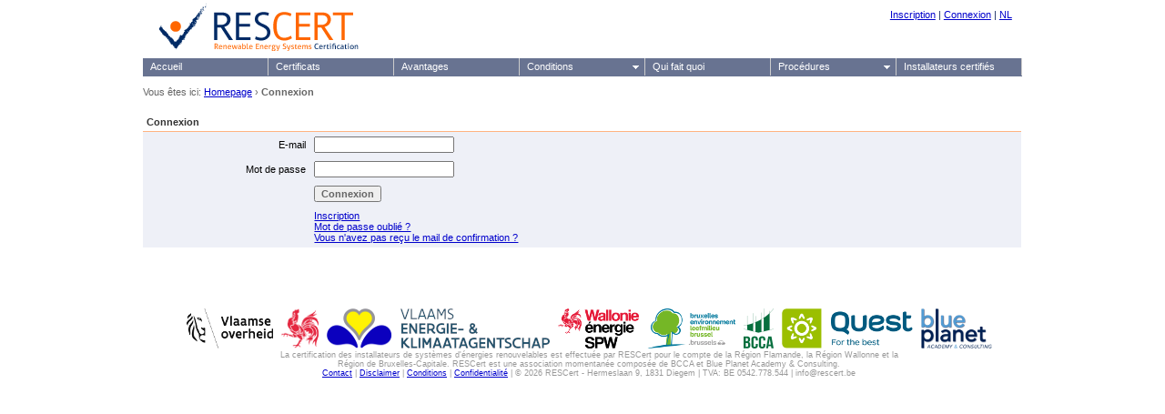

--- FILE ---
content_type: text/html; charset=utf-8
request_url: https://rescert.be/fr/users/sign_in
body_size: 3039
content:
<!DOCTYPE HTML PUBLIC "-//W3C//DTD HTML 4.01 Transitional//EN">
<html class="no-js">
<head>
  <meta http-equiv="Content-Type" content="text/html; charset=UTF-8" />
  <title>RESCert</title>
  <script>(function(H){H.className=H.className.replace(/\bno-js\b/,'js')})(document.documentElement)</script>
  <link rel="stylesheet" href="/assets/application-04dc162a669b196b519e401e7df8fb59291ca985d240a350c02afdc32e104c3f.css" media="all" data-turbolinks-track="true" />
  <script src="//ajax.googleapis.com/ajax/libs/jquery/1.12.4/jquery.min.js"></script>
<script>
//<![CDATA[
window.jQuery || document.write(unescape('%3Cscript src="/assets/jquery-3158ee616193dde0b605a15cb9ca832f9de674111b7cf4393353432ab8fa272d.js">%3C/script>'))
//]]>
</script>
  <script src="/assets/application-a8d80443a3bd0d3c52ff39c16d40f13b424af56b5df44b061ff18001ee1fd47f.js" data-turbolinks-track="true"></script>
  <meta name="csrf-param" content="authenticity_token" />
<meta name="csrf-token" content="O-hfY6zxqnKcrSLpICGU9K_9SgQxj8IBcxvP9HyS7mgeh-Jb02ppsE5lHlskjnRb0SYdkIiYNrZ6Qi-W4LoMYg" />
</head>
<body>
  <div id ="spinner" style="position:fixed;top:50%;left:50%"></div>
  <div id="centered">
    <div id="banner">
      <div id="titel"><a href="/"><img width="272" height="64" border="0" alt="Banner" class="title" name="banner" src="/assets/rescert-banner-46cae6cd84cb7f67799ecf9b69ffd5b3cfea6b211f5c0fcb54564987a9c0008d.png" /></a></div>

        <div id="naam">  
          
              <a href="/fr/users/sign_up">Inscription</a> |
              <a href="/fr/users/sign_in">Connexion</a> |
            <a href="/nl/users/sign_in">NL</a> 
        </div>
      
    </div>
    <div id="bannerStart">
          <ul id="MenuBar1" class="MenuBarHorizontal"><li id="key_1"><a href="/fr">Accueil</a></li><li id="key_2"><a href="/fr/certificats-possibles">Certificats</a></li><li id="key_2"><a href="/fr/avantages">Avantages</a></li><li id="key_2"><a href="/fr/conditions_certification">Conditions</a><ul><li id="key_3"><a href="/fr/conditions_certification/vlaanderen">Région flamande</a></li><li id="key_3"><a href="/fr/conditions_certification/wallonie">Région wallonne</a></li><li id="key_3"><a href="/fr/conditions_certification/brussel">Région Bruxelles-Capitale</a></li><li id="key_3"><a href="/fr/conditions_certification/certificat-etranger">Certificat Etranger</a></li><li id="key_3"><a href="/fr/conditions_certification/metiers-de-base">Métiers de base</a></li><li id="key_3"><a href="/fr/conditions_certification/faq">FAQ</a></li><li id="key_3"><a href="/fr/conditions_certification/wetgeving">Législation</a></li></ul></li><li id="key_3"><a href="/fr/wie-doet-wat">Qui fait quoi</a></li><li id="key_3"><a href="/fr/procalgemeen">Procédures</a><ul><li id="key_4"><a href="/fr/procalgemeen/procedure">Procédure initial</a></li><li id="key_4"><a href="/fr/procalgemeen/verlengingsprocedure">Procedure de recyclage</a></li></ul></li><li id="key_4"><a href="/fr/lists">Installateurs certifiés</a></li></ul>
    </div>
    <div id="inhoud">

      <div id="no-script-message">
  <p>&nbsp;</p>
  <div id="flash_error">
    JavaScript is disabled in your browser. Please enable it, it is necessary for this site to function correctly.
    Click <a href="http://enable-javascript.com/" target='_blank'>here</a> to see how you can enable JavaScript.
  </div>
</div>



    <div id="broodkruimel"> Vous êtes ici: <a href="/fr">Homepage</a> &rsaquo; <span class="BroodkruimelHuidige">Connexion</span></div>

  

  <form class="new_user" id="new_user" action="/fr/users/sign_in" accept-charset="UTF-8" method="post"><input type="hidden" name="authenticity_token" value="tDSLfgrLLL5P01U83hFz21fXw2FXPn5q5uDpduzAZ0XDK9hNHCLB3sgogsH2le6u5i_B5Jrig490mzLzy3K5eQ" autocomplete="off" />
  <table cellspacing="1" class="box">
    <caption>
      Connexion
    </caption>

      <tr>
        <th><label for="user_email">E-mail</label></th>
        <td><input type="email" value="" name="user[email]" id="user_email" /></td>
      </tr>
      <tr>
        <th><label for="user_password">Mot de passe</label></th>
        <td><input type="password" name="user[password]" id="user_password" /></td>
      </tr>
      <tr>
        <th></th>
        <td><input type="submit" name="commit" value="Connexion" data-disable-with="Connexion" /></td>
      </tr>
      <tr>
        <th></th>
        <td>
<a href="/fr/users/sign_up">Inscription</a><br />

<a href="/fr/users/password/new">Mot de passe oublié ?</a><br />

<a href="/fr/users/confirmation/new">Vous n&#39;avez pas reçu le mail de confirmation ?</a><br />


</td>
      </tr>
  </table>
</form>


      </div>
  
    <p>&nbsp;</p>
    <p>&nbsp;</p>
    <p id="footer">
      <a target="blank" href="http://www.vlaanderen.be/"><img src="/assets/logo/vlaanderen-26e86b34637dbd2364cde03acabff38380c0dd5eebda20da1b0ef2a502206ef0.png" /></a> &nbsp;
<a target="blank" href="http://www.wallonie.be"><img src="/assets/logo/wallonie-dc2525bb76b7e6114871d450f26b7983079dd5919f7e10b3ab99350f806fbe76.png" /></a> &nbsp;
<a target="blank" href="http://www.brussel.irisnet.be/"><img src="/assets/logo/brussel-98485a0657ca490b285e9a126742dc827bad11804d5b699e511770ed7853ffa3.png" /></a> &nbsp;
<a target="blank" href="http://www.energiesparen.be/"><img src="/assets/logo/veka-51acbf7708d7afba47f94eb29244c392eb83fbc09620f57187b521770c90306b.png" /></a> &nbsp;
<a target="blank" href="http://lampspw.wallonie.be/dgo4/site_portfolio/"><img src="/assets/logo/spw_energie-8b49a0480176e3a1a1a03062f2e43e3a48f64c3b33eb6919642e2075dc662600.png" /></a> &nbsp;
<a target="blank" href="http://www.ibgebim.be/"><img src="/assets/logo/ibgebim-d6a3ab370eb5d2fe9f0ce2e9c62c918e454b2efa394948bd1770013b183accdd.png" /></a> &nbsp;
<a target="blank" href="http://www.bcca.be"><img src="/assets/logo/bcca-692761ffcdd43f25b05dad2e54a2fe5ab7b949cfde17d2f557df20174b22f504.png" /></a> &nbsp;
<a target="blank" href="http://www.questforquality.be"><img src="/assets/logo/quest-4339711bd76fb8e01b5fd8b50091e821d05d2ac13e4d4954e2bd61308c16d4b7.png" /></a> &nbsp;
<a target="blank" href="http://www.blue-planet.be"><img src="/assets/logo/bpac-e3bc07221da3063c103dd3a2ea48952be9e17750490ee25ef8079337238f1702.png" /></a>
<br />
        <small>La certification des installateurs de systèmes d'énergies renouvelables est effectuée par RESCert pour le compte de la Région Flamande, la Région Wallonne et la<br /> Région de Bruxelles-Capitale. RESCert est une association momentanée composée de BCCA et Blue Planet Academy & Consulting.</small><br />
        <small><a href="/fr/contact">Contact</a> | <a href="/fr/disclaimer">Disclaimer</a> | <a href="/fr/conditions">Conditions</a> | <a href="/fr/privacy">Confidentialité</a> | © 2026 RESCert - Hermeslaan 9, 1831 Diegem | TVA: BE 0542.778.544 | info@rescert.be
</small>
    </p>

  </div>

</body>
</html>



--- FILE ---
content_type: text/css
request_url: https://rescert.be/assets/application-04dc162a669b196b519e401e7df8fb59291ca985d240a350c02afdc32e104c3f.css
body_size: 6322
content:
#no-script-message{display:none}.no-js #no-script-message{display:block}body{font-family:Verdana, Arial, Helvetica, sans-serif;font-size:70%;margin:0 0 0 1.2em;padding:0;background-color:#FFFFFF}h1{font-size:150%;font-weight:normal;color:#FF6600;padding:0 0.5em 0 0;margin:0 0 0.5em 0}h2{font-size:120%;font-weight:bold;color:#4c5662}h3{font-size:110%;font-weight:bold;color:#FF6600}h4{font-size:100%;font-weight:bold;color:#1A2E63}a:link{color:#0000CC;text-decoration:underline}a:visited{color:#551A8B}a:hover{color:#FF6600}a:visited:hover{color:#FF6600}form{margin:0}table{font-size:100%}table.box{background-color:#EEF0F7;width:99.5%}table.data{width:99.5%;clear:both;margin:0}.data th,.box th{text-align:right;padding:0.4em;font-weight:normal;width:19%}.data td,.box td{padding:0.4em;text-align:left;font-weight:bold}table.spreadsheet{background-color:#CCD1E1;width:99.5%}.spreadsheet td{background-color:#FFFFFF;font-weight:normal;padding:0.4em}.spreadsheet th{font-weight:bold;background-color:#E1E3E9;color:#687391;text-align:left;width:auto;padding:0.4em}.spreadsheet th.hoofding02{background-color:#F0F1F4;color:#687391;text-align:center}caption{background:url(/assets/java_roadmap/border_light-c9ed75e550d4eb84137ff8d80e0cd3b55be7d4b5519305e4a05d70d254304b6f.gif) repeat-x bottom;font-weight:bold;color:#333333;text-align:left;padding:0.4em 0 0.4em 0.4em}caption .left{float:left;padding-top:0.4em}caption .right{float:right}* html .menubox{float:left;width:232px;background:url(/assets/java_roadmap/verloop_menu-5345d8bd2054714c0b2036cde7eb4ba15b67f25e98db68c96455b87cc16c41cd.gif) repeat-x;padding:0px 0px 0px 0px;margin:0px 13px 13px 0px;border:solid #ccd1e1 1px;height:20em}.menubox{float:left;width:230px;background:url(/assets/java_roadmap/verloop_menu-5345d8bd2054714c0b2036cde7eb4ba15b67f25e98db68c96455b87cc16c41cd.gif) repeat-x;padding:0px 0px 0px 0px;margin:0px 13px 13px 0px;border:solid #ccd1e1 1px;height:20em}.menubox .title{background-color:#e1e3e9;font-weight:bold;color:#687391;background-image:url(/assets/java_roadmap/icon_nav-86d7a21bdddaf7a50f0f545f113d5f6bd0d47721de406121c1b3cdcd74d5064c.gif);background-repeat:no-repeat;background-position:left;padding:3px 3px 3px 1.5em}.menubox ul{margin:10px 10px 10px 18px}* html .menubox ul li{list-style:none;padding:2px 0px 2px 0px;list-style:url(/assets/java_roadmap/icon_nav2-fd430ab9356f930316e9fdfc17f1d26412591e54f7d78e6dcc0867e581460df8.gif);margin-left:10px}.menubox ul li{list-style:none;padding:2px 0px 2px 0px;list-style:url(/assets/java_roadmap/icon_nav2-fd430ab9356f930316e9fdfc17f1d26412591e54f7d78e6dcc0867e581460df8.gif);margin-left:-25px}* html .menubox ul li ul li{margin-left:10px;list-style:url(/assets/java_roadmap/icon_nav_empty-04b7ae4032ced4ad2cd9f92f9b0ae49cc0f543d867bc2bb6f00756ef6c8ca632.gif)}.menubox ul li ul li{margin-left:-30px;list-style:none;list-style-type:none}table.menu{background-color:#EEF0F7;width:100%}.menu th{font-weight:bold;color:#4D556C;background-image:url(/assets/java_roadmap/icon_nav-86d7a21bdddaf7a50f0f545f113d5f6bd0d47721de406121c1b3cdcd74d5064c.gif);background-repeat:no-repeat;background-position:left;padding-left:1.5em}.menu td{padding-left:1.5em}ul{font-weight:normal}li{list-style:none;padding:3px 0px}tr.datarow{background-color:#FFFFFF}tr.datarow02{background-color:#f2f4f8}input,textarea,select{font-family:Verdana, Arial, Helvetica, sans-serif;color:#666666;font-weight:bold;font-size:95%}p{padding:0;margin:0;font-weight:normal}img{border:none}img.title{padding:0}.vet{font-weight:bold}.normal{font-weight:normal}.center{text-align:center !important}.empty{background:url(/assets/java_roadmap/empty-7a98c25a8b50cd57e4097ec8f16000fa85286fdaaffa6a7580b2af7a0373b5b1.gif) repeat;color:#666666}.kolom{float:left;width:49.5%;margin:0 0 1em 0}#startbox{border:solid #ccd1e1 1px;width:968px;padding:3px 3px;background:url(/assets/java_roadmap/verloop_menu-5345d8bd2054714c0b2036cde7eb4ba15b67f25e98db68c96455b87cc16c41cd.gif) repeat-x}#banner{height:64px;float:left;width:966px;text-align:left;background-color:#E1E3E9;clear:both}#bannerStart{background-color:#687391;width:966px;clear:both;height:20px}#titel{float:left;background-color:#F0F3FA}#zoek{position:absolute;left:710px;top:36px;width:260px;height:26px;text-align:right}#naam{margin:0.9em 1em 0 0;color:#1a2e63;float:right}#contact{margin:0 0 0 0}a.contact:LINK,a.contact:HOVER,a.contact:ACTIVE,a.contact:VISITED{color:#333333}#broodkruimel{color:#666666;margin-top:1em;margin-bottom:1.5em}.BroodkruimelHuidige{font-weight:bold}#inhoud{padding-bottom:2em;padding-right:0.9em;clear:both;margin:0;width:980px;text-align:left}#login{width:35em;padding:1em 0 5em 10em;margin-top:2em}.rijKnoppen{padding:0.3em 0 0.3em 0;width:99.5%;clear:both;height:23px;text-align:right}.knop7{color:#FFFFFF;background-color:#3D4456;margin:0.2em 0 0.2em 0em}.knop{color:#FFFFFF;background-color:#687391;margin:0.2em 0 0.2em 0em}.knop2{color:#FFFFFF;background-color:#687391;margin:0 0 0 0.4em}.knop3{color:#666666;background-color:#E9F0F4;margin:0.2em 0 0.2em 0.5em}.knop4{margin:0 0 0 0;color:#687391;border:1px solid #AAB0C1;background:#E1E3E9 url(/assets/btn_plus-6354506f86b437428dbc6f5e797a0b88128584de1f84bfc9d01c176f1cb933dd.gif) left no-repeat;padding:0 0 0 15px}* html.knop4{margin:0 0 0 0;color:#687391;border:1px solid #AAB0C1;background:#E1E3E9 url(/assets/btn_plus-6354506f86b437428dbc6f5e797a0b88128584de1f84bfc9d01c176f1cb933dd.gif) left no-repeat;padding:0 0 0 0px}.knop5{margin:0 0 0 0px;color:#687391;border:1px solid #AAB0C1;background:#E1E3E9 url(/assets/btn_kruis-8b15c81cc4cc46aa1db539273148768d7227239e7725e91e075e3bd32050d611.gif) left no-repeat;padding:0 0 0 15px}* html.knop5{margin:0 0 0 0px;color:#687391;border:1px solid #AAB0C1;background:#E1E3E9 url(/assets/btn_kruis-8b15c81cc4cc46aa1db539273148768d7227239e7725e91e075e3bd32050d611.gif) left no-repeat;padding:0 0 0 0px}.knop6{margin:0 0 0 0px;color:#687391;border:1px solid #AAB0C1;background:#E1E3E9 url(/assets/btn_wijzig-200465bcda1331a97532b7e4ca90e558a7fe09436b38f1c8658771925813e057.gif) left no-repeat;padding:0 0 0 15px}* html.knop6{margin:0 0 0 0px;color:#687391;border:1px solid #AAB0C1;background:#E1E3E9 url(/assets/btn_wijzig-200465bcda1331a97532b7e4ca90e558a7fe09436b38f1c8658771925813e057.gif) left no-repeat;padding:0 0 0 0px}.knop7{margin:0 0 0 0px;color:#687391;border:1px solid #AAB0C1;background:#E1E3E9 url(/assets/java_roadmap/btn_zoek-c0fa5c69db18c38ebb16f4db248fead677ca9cd3f68b260d8d7a5b37781aa505.gif) left no-repeat;padding:0 0 0 15px}* html.knop7{margin:0 0 0 0px;color:#687391;border:1px solid #AAB0C1;background:#E1E3E9 url(/assets/java_roadmap/btn_zoek-c0fa5c69db18c38ebb16f4db248fead677ca9cd3f68b260d8d7a5b37781aa505.gif) left no-repeat;padding:0 0 0 0px}.boodschap{color:#FF9900;text-decoration:none;font-weight:bold;text-align:center;padding-bottom:1em}.infoTable{background:url(/assets/java_roadmap/border_light-c9ed75e550d4eb84137ff8d80e0cd3b55be7d4b5519305e4a05d70d254304b6f.gif) repeat-x bottom;width:99.5%;margin:1.5em 0 0 0;padding:0.4em 0 0.4em 0.4em;clear:both;height:14px}.titelTable{float:left;font-size:100%;font-weight:bold;color:#333333}.rechtsTable{float:right;font-size:100%}#aantalTable{float:left;font-size:100%;font-weight:bold}#getoondTable{float:right;font-size:100%}.bottomTable{width:99%;clear:both;margin:0.5em 0 0 0;text-align:right;font-size:85%;float:left;background:url(/assets/java_roadmap/border_light-c9ed75e550d4eb84137ff8d80e0cd3b55be7d4b5519305e4a05d70d254304b6f.gif) repeat-x top;padding:0.4em}#footer{color:#999999;margin:1.4em 0 0 0;padding:5px 0px;text-align:center;clear:both;width:980px;padding-right:0.9em}a.footer:LINK,a.footer:HOVER,a.footer:ACTIVE,a.footer:VISITED{color:#ccc}#submenu{padding:0.4em;margin-bottom:1em;float:left}#recentsteWijz{padding:0.4em;margin-bottom:0.5em;float:right}.hidden{position:absolute;left:0px;top:-10000px;width:1px;height:1px;overflow:hidden}.error{color:#FF0000;padding:5px}.error ul{list-style-type:none;margin-top:10px;margin-bottom:0}.error li{list-style:url(/assets/java_roadmap/error_bullet-a7365366a7ce138cc8c9211b82990f6e83a29d7bc2889b794a636ec488d02a7a.gif);list-style-position:outside;margin:0px 3px 3px -20px}.errorField{border:#FFA6A6 1px solid;color:#FF0000}.errorTitle{font-size:120%;font-weight:bold;color:#FF0000;margin-bottom:10px}#staptitle{width:100%;float:left;background:#DDDFE6 url(/assets/wizard/verloop_stappen-b39b778b04ba6015c2cd740abe9c5ba99f9364c88fd0bcdcc1faf9c3fe3ae632.gif) repeat-x;border:#c2c4ce 1px solid;border-bottom:none}#staptitle ul{margin:0 0 0 -50px}* html #staptitle ul{margin:0 0 0 0px}#staptitle li{float:left;list-style-type:none;background:url(/assets/wizard/bg_wizard-264a4e29e69fe15812bcd47cbab0846bc2b371bb3f750b749e7154c6cdb90e67.gif) no-repeat right;padding:0 7px 0 0;height:32px}#staptitle a{display:block;padding:2px 8px;text-decoration:none;color:#687391;font-weight:bold}#staptitle a:hover{color:#FF6600;float:left;padding:2px 8px}#staptitle li.active{float:left;list-style-type:none;background:url(/assets/wizard/bg_wizard_hover-4b7b9a196ff28db1019b07bb6d475474f9ea356507a39b5ea19dbcc666eab03e.gif) no-repeat right;padding:2px 15px 2px 8px;height:32px;color:#FF6600;font-weight:bold}#stapcontent{width:99.5%;background-color:#EEF0F7;padding:3px}#staptitle{height:32px;padding:0px;width:99.5%;margin:0}.alpha{-moz-opacity:0.3;filter:alpha(opacity=30)}.spreadsheet.niv1 td{background-color:#EEF1F7}.spreadsheet.niv2 td{background-color:#FFFFFF}.spreadsheet.niv2 caption{color:#666666 !important;background:url(/assets/java_roadmap/border_sub-df3b990fbbc6d06fd870888b81901e0c16ba410183b3548f5d75ef8b8a83639f.gif) repeat-x bottom !important}td.none{background-color:#FFFFFF}caption.subtitel{color:#666666 !important;background:url(/assets/java_roadmap/border_sub-df3b990fbbc6d06fd870888b81901e0c16ba410183b3548f5d75ef8b8a83639f.gif) repeat-x bottom !important;margin:0 0 0 0px}.floatLeft{float:left}.floatRight{float:right;margin-right:2px}.tip{color:#666666;font-style:italic;font-weight:normal;font-size:90%}.info{color:#687391;padding:4px 4px 4px 15px;font-weight:bold;width:99.5%;margin:5px 0 5px 4px;background:#EEF0F7 url(/assets/java_roadmap/info2-2b64954f54ca82f8fc4e8eb3901a05b541b5f88d9b2b8dc79cc7711112231399.gif) no-repeat left}.subtitel{color:#666666;background:url(/assets/java_roadmap/border_sub-df3b990fbbc6d06fd870888b81901e0c16ba410183b3548f5d75ef8b8a83639f.gif) repeat-x bottom;margin:0 0 0 0px}fieldset{border:solid #687391 1px;padding:5px}fieldset.sub{border:solid #959DB3 1px;padding:5px}fieldset.top{border:solid #3D4456 2px;padding:5px}legend{color:#687391;font-weight:bold}legend.sub{color:#959DB3;font-weight:bold}legend.top{color:#3D4456;font-weight:bold}.errorTable{padding:0px}.errorTable ul{list-style-type:none;margin-top:0px;margin-bottom:0}.errorTable li{list-style:url(/assets/java_roadmap/error_bullet-a7365366a7ce138cc8c9211b82990f6e83a29d7bc2889b794a636ec488d02a7a.gif);margin:0px 0px 0px -20px}body,input,textarea,select{font-family:Arial, Helvetica, sans-serif}#flash_alert,#flash_error,#flash_recaptcha_error{width:959px;padding:7px;padding-right:0px;background-color:#FF6600}#flash_notice,#flash_success,#flash_succes{width:959px;padding:7px;padding-right:0px;background-color:#E1E3E9}#flash_notice.flash_narrow{width:715px}#flash_alert.flash_narrow{width:715px}#flash_error.flash_narrow{width:715px}#flash_success.flash_narrow{width:715px}#flash_succes.flash_narrow{width:715px}.box td{font-weight:normal}.box td a{font-weight:normal}.box td label{font-weight:normal}.field_with_errors input{box-shadow:0 0 1.5px 1px red}.field_with_errors select{box-shadow:0 0 1.5px 1px red}.field_with_errors label{color:red}#staptitle li.active a{background:url(/assets/wizard/bg_wizard_hover-4b7b9a196ff28db1019b07bb6d475474f9ea356507a39b5ea19dbcc666eab03e.gif) no-repeat right;color:#FF6600;font-weight:bold;padding-right:16px;padding-left:0px}#staptitle li.active{background:none;padding-right:0px;padding-top:0px}#staptitle{float:none;width:960px;padding-left:3px;overflow:hidden}#stapcontent fieldset{border:0px}#stapcontent td li{list-style:disc}.conditions{width:97.7%;height:380px;overflow-y:scroll;padding-left:5px;padding-bottom:5px;border:1px solid #E1E3E9}.conditions li{list-style:disc}.conditions h3{font-size:100%;font-weight:bold;color:#4c5662}.conditions p{padding-left:0px;padding-right:10px;margin-bottom:1em}.conditionsfield input{margin-left:0px}p.nobottommargin{margin-bottom:0px !important}#stapcontent p{padding-left:5px;padding-right:10px}#stapcontent{width:960px}.break_on_error span.message{display:block}.exambox{float:right}.content-left{float:left;width:720px}.wide{width:470px;height:30em}.overview_wide{width:720px;height:463px}.overview_wide_flash{width:720px;height:421px}.disclaimer,.privacy{text-align:justify;width:950px}.privacy ul li{list-style:disc outside}.privacy ol li{list-style:none;list-style-type:decimal}.privacy .indent{margin-left:2.5em;margin-top:1em}.privacy p{margin-top:1em}table.box{width:98.5%}.active_confirmation{text-align:right;color:#666666;margin-bottom:1em;width:965px}.menubox ul li ul li{list-style:disc outside url(/assets/java_roadmap/icon_nav2-fd430ab9356f930316e9fdfc17f1d26412591e54f7d78e6dcc0867e581460df8.gif)}table.lists li{list-style:disc outside url(/assets/java_roadmap/icon_nav2-fd430ab9356f930316e9fdfc17f1d26412591e54f7d78e6dcc0867e581460df8.gif)}body{margin:0 0 0 0;text-align:center}#centered{margin:0 auto;width:966px;text-align:left}.content-left ul li{list-style:disc outside url(/assets/java_roadmap/icon_nav2-fd430ab9356f930316e9fdfc17f1d26412591e54f7d78e6dcc0867e581460df8.gif);text-align:justify}.content-left p{text-align:justify}#home ol li{list-style:decimal;text-align:justify}#home ol li ol li{list-style:lower-alpha;text-align:justify}span.attention{color:#f60}div.no_right_margin{margin-right:0}div.no_bottom_margin{margin-bottom:0}.strikethrough{text-decoration:line-through}.spreadsheet th.footer{background-color:#F0F1F4;color:#687391;text-align:left;font-weight:normal}.spreadsheet th.footer img{vertical-align:middle}table.spreadsheet{width:98.4%}.field_with_errors div.wym_box{box-shadow:0 0 1.5px 1px red}#question_description p{margin-bottom:1em}#question_description ul{padding-left:1.5em}#question_description ol{padding-left:1.5em}#question_description ul li{list-style-type:disc}#question_description ol li{list-style-type:decimal}.menubox{height:18em}td.break_on_error span.message{display:block}.search_form label{color:#666}fieldset.checkboxes{border:none;padding:0}div.field{padding:2px}.spreadsheet th label{vertical-align:middle}.review_status ul li{list-style:none;padding:2px 0px 2px 0px;list-style:url(/assets/java_roadmap/icon_nav2-fd430ab9356f930316e9fdfc17f1d26412591e54f7d78e6dcc0867e581460df8.gif);margin-left:-25px}div.button{float:left;margin-right:10px}div.chart{float:left}div.clear{width:100%;height:1px;margin:0 0 -1px;clear:both}.icePnlTbOn .MidMid td{font-weight:bold;white-space:nowrap;text-align:center;color:#6d7383}.icePnlTbOn .LftTop{background-color:transparent;background-image:url(/assets/ICEfaces-tabs/on-left-top-b8e04cbf7e12c4186d84a46eed191b139461c7143b6fadacfdcf44db10e7af64.gif);background-repeat:no-repeat;text-align:center;padding-top:5px;border:none}.icePnlTbOn .MidTop{background-color:transparent;background-image:url(/assets/ICEfaces-tabs/on-mid-top-f35c983590d548a7d6e4f44b556fa016fcd85b8942a650185f641dbdf006db7f.gif);background-repeat:repeat-x;text-align:center;padding-top:5px;border:none}.icePnlTbOn .RtTop{background-color:transparent;background-image:url(/assets/ICEfaces-tabs/on-right-top-db7614c9a7330628bfaca491ce4da8bf871de2315ca9376e3da768cedd44f075.gif);background-repeat:no-repeat;text-align:center;padding-top:5px;border:none}.icePnlTbOn .LftMid{background-color:transparent;background-image:url(/assets/ICEfaces-tabs/on-left-mid-ec4bdb178ccb04b768ee2689cc34f2a378f8b45105bc2aaef655d8fe056dbb61.gif);background-repeat:repeat-y;text-align:center;padding-top:5px;border:none}.icePnlTbOn .MidMid{background-color:transparent;background-image:url(/assets/ICEfaces-tabs/on-mid-mid-571b863e5366d42b5d4861576045e652fec46405fe4bdd7b3eb11ac0e445aded.gif);background-repeat:repeat;text-align:center;border:none;white-space:nowrap}.icePnlTbOn .MidMid a{text-decoration:none;color:#000000;cursor:pointer;display:block;padding-top:5px;padding-right:5px;padding-left:5px}* html .icePnlTbOn .MidMid a{width:1%}.icePnlTbOn .RtMid{background-color:transparent;background-image:url(/assets/ICEfaces-tabs/on-right-mid-9f74298bff98e4b09c1313053748ceee6c983419553800a24e945a240baf814b.gif);background-repeat:repeat-y;text-align:center;padding-top:5px;border:none}.icePnlTbOn .LftBtm{background-color:transparent;background-image:url(/assets/ICEfaces-tabs/on-left-bot-4fbc9467e10f9e3811a2ef62e0cafdaf631fdf0befaece47f69bc0ea832c9289.gif);background-repeat:no-repeat;border:none}.icePnlTbOn .MidBtm{background-color:transparent;background-image:url(/assets/ICEfaces-tabs/on-mid-bot-571b863e5366d42b5d4861576045e652fec46405fe4bdd7b3eb11ac0e445aded.gif);background-repeat:repeat-x;border:none}.icePnlTbOn .RtBtm{background-color:transparent;background-image:url(/assets/ICEfaces-tabs/on-right-bot-9f74298bff98e4b09c1313053748ceee6c983419553800a24e945a240baf814b.gif);background-repeat:no-repeat;border:none}.icePnlTbOff .MidMid td{white-space:nowrap;text-align:center;color:#4c5662;font-weight:bold}.icePnlTbOff .LftTop{background-color:transparent;background-image:url(/assets/ICEfaces-tabs/off-left-top-dfd9a71d259cc3683035df41a62be8d8da591a8092ab7912a7662a02cbec810c.gif);background-repeat:no-repeat;text-align:center;padding-top:5px;border:none}.icePnlTbOff .MidTop{background-color:transparent;background-image:url(/assets/ICEfaces-tabs/off-mid-top-70b5d7142652a8abe444aeb534324918b98569796b530700c68fd2648237cfc0.gif);background-repeat:repeat-x;text-align:center;padding-top:5px;border:none}.icePnlTbOff .RtTop{background-color:transparent;background-image:url(/assets/ICEfaces-tabs/off-right-top-19e463c6b2b11179c784b2d50a9746f94d1041e2ae4f039258516d4df1efc1f7.gif);background-repeat:no-repeat;text-align:center;padding-top:5px;border:none}.icePnlTbOff .LftMid{background-color:transparent;background-image:url(/assets/ICEfaces-tabs/off-left-mid-73a6ebeae6bd5ff28138ea50a58c70f7852ef520da74a6f9e47a9334eeee8094.gif);background-repeat:no-repeat;text-align:center;padding-top:5px;border:none}.icePnlTbOff .MidMid{background-color:transparent;background-image:url(/assets/ICEfaces-tabs/off-mid-mid-8e43b8617fa900c447bc4d110e423c9e00363df98f2705a8b9b652c380d0962d.gif);background-repeat:repeat-x;text-align:center;border:none;white-space:nowrap}.icePnlTbOff .MidMid a{text-decoration:none;color:#000000;cursor:pointer;display:block;padding-top:5px;padding-right:5px;padding-left:5px}* html .icePnlTbOff .MidMid a{width:1%}.icePnlTbOff .RtMid{background-color:transparent;background-image:url(/assets/ICEfaces-tabs/off-right-mid-84e54b9882a68a488afa60fa02e292c6badbdd03409396fef19196c34feabe64.gif);background-repeat:no-repeat;text-align:center;padding-top:5px;border:none}.icePnlTbOff .LftBtm{background-color:transparent;background-image:url(/assets/ICEfaces-tabs/off-left-bot-87511a4b174df788a60bd1d3658ea186f9eb2f58e8b39c423b9712e286ff9978.gif);background-repeat:no-repeat;border:none}.icePnlTbOff .MidBtm{background-color:transparent;background-image:url(/assets/ICEfaces-tabs/off-mid-bot-b31c0e6e1bdbbf3233d0241fa6d07e72f915026a83b7b7af3ca80843a3988cb7.gif);background-repeat:repeat-x;border:none}.icePnlTbOff .RtBtm{background-color:transparent;background-image:url(/assets/ICEfaces-tabs/off-right-bot-32b89f12edb88dbb0c28cee6488a1912e7bf05052ee53e50cf142cfb4c7180c3.gif);background-repeat:no-repeat;border:none}.icePnlTbOver .MidMid td{white-space:nowrap;text-align:center;font-weight:bold;color:#687391}.icePnlTbOver .LftTop{background-color:transparent;background-image:url(/assets/ICEfaces-tabs/over-left-top-f014f2da072300d4f8b2ca5d7dfc2ab0ed31f1a73233a40d2bf92da3470a6260.gif);background-repeat:no-repeat;text-align:center;padding-top:5px;border:none}.icePnlTbOver .MidTop{background-color:transparent;background-image:url(/assets/ICEfaces-tabs/over-mid-top-24a5beca0f65677cb5f3d474f2f7c5f55b8348309fd901c72b02b4125335c085.gif);background-repeat:repeat-x;text-align:center;padding-top:5px;border:none}.icePnlTbOver .RtTop{background-color:transparent;background-image:url(/assets/ICEfaces-tabs/over-right-top-92d98642854e35ea89b47b206f941ed52731d3e74e85fd9d7b5bd4009976565c.gif);background-repeat:no-repeat;text-align:center;padding-top:5px;border:none}.icePnlTbOver .LftMid{background-color:transparent;background-image:url(/assets/ICEfaces-tabs/over-left-mid-984caa74658c26640403780d2617cb8999bb6106ae3b7c1bb43c7a64b64d4337.gif);background-repeat:repeat-y;text-align:center;padding-top:5px;border:none}.icePnlTbOver .MidMid{background-color:transparent;background-image:url(/assets/ICEfaces-tabs/over-mid-mid-571b863e5366d42b5d4861576045e652fec46405fe4bdd7b3eb11ac0e445aded.gif);background-repeat:repeat;text-align:center;border:none;white-space:nowrap}.icePnlTbOver .MidMid a{text-decoration:none;color:#000000;cursor:pointer;display:block;padding-top:5px;padding-right:5px;padding-left:5px}* html .icePnlTbOver .MidMid a{width:1%}.icePnlTbOver .RtMid{background-color:transparent;background-image:url(/assets/ICEfaces-tabs/over-right-mid-dc1394311784a2eb21b3d0df16b4d758d60b8cddaae66a9e1221c873fe57150b.gif);background-repeat:repeat-y;text-align:center;padding-top:5px;border:none}.icePnlTbOver .LftBtm{background-color:transparent;background-image:url(/assets/ICEfaces-tabs/over-left-bot-571b863e5366d42b5d4861576045e652fec46405fe4bdd7b3eb11ac0e445aded.gif);background-repeat:no-repeat;border:none}.icePnlTbOver .MidBtm{background-color:transparent;background-image:url(/assets/ICEfaces-tabs/over-mid-bot-571b863e5366d42b5d4861576045e652fec46405fe4bdd7b3eb11ac0e445aded.gif);background-repeat:repeat-x;border:none}.icePnlTbOver .RtBtm{background-color:transparent;background-image:url(/assets/ICEfaces-tabs/over-right-bot-571b863e5366d42b5d4861576045e652fec46405fe4bdd7b3eb11ac0e445aded.gif);background-repeat:no-repeat;border:none}.icePnlTbSetSpcr{width:100%;border-bottom:1px solid #ABABAB}.icePnlTbSet{width:98.1%}.icePnlTbSetCnt{padding-top:10px;padding-left:10px;padding-right:10px;padding-bottom:10px;border-right:1px solid #a4adc9;border-bottom:1px solid #a4adc9;border-left:1px solid #a4adc9;background:url(/assets/ICEfaces-tabs/verloop_tabs-bad1e45509b65762128f7e51fbb697eb1759237875ce605bb6f09c2411ed30a4.gif) repeat-x;overflow:visible}.icePnlTbSetCntBtm{padding-top:10px;padding-left:10px;padding-right:10px;padding-bottom:10px;border-right:1px solid #a4adc9;border-top:1px solid #a4adc9;border-left:1px solid #a4adc9;background-color:#FFFFFF}ul.MenuBarHorizontal{margin:0 0 0 0;padding:0;list-style-type:none;font-size:100%;cursor:default;width:auto}ul.MenuBarActive{z-index:1000}ul.MenuBarHorizontal li{margin:0;padding:0;list-style-type:none;font-size:100%;position:relative;text-align:left;cursor:pointer;width:13em;float:left;border-right:1px solid #ccc}ul.MenuBarHorizontal ul{margin:0;padding:0;list-style-type:none;font-size:100%;z-index:1020;cursor:default;width:13em;position:absolute;left:-1000em;border-left:1px solid #ccc}ul.MenuBarHorizontal ul.MenuBarSubmenuVisible{left:auto}ul.MenuBarHorizontal ul li{width:13em;border-bottom:1px solid #ccc}ul.MenuBarHorizontal ul ul{position:absolute;margin:-5% 0 0 95%}ul.MenuBarHorizontal ul.MenuBarSubmenuVisible ul.MenuBarSubmenuVisible{left:auto;top:0}ul.MenuBarHorizontal ul{border-top:1px solid #CCC}ul.MenuBarHorizontal a,ul.MenuBarHorizontal a:visited{display:block;cursor:pointer;background-color:#687391;padding:0.3em 0.75em;color:#FFF;text-decoration:none}ul.MenuBarHorizontal a:hover,ul.MenuBarHorizontal a:focus{background-color:#1A2E63;color:#FFF}ul.MenuBarHorizontal a.MenuBarItemHover,ul.MenuBarHorizontal a.MenuBarItemSubmenuHover,ul.MenuBarHorizontal a.MenuBarSubmenuVisible{background-color:#1A2E63;color:#FFF}ul.MenuBarHorizontal a.MenuBarItemSubmenu{background-image:url(/assets/spry/SpryMenuBarDown-01583dbede84f3a6cef5c469fed83888bfc7bc35930e5832203db549eab732eb.gif);background-repeat:no-repeat;background-position:95% 50%}ul.MenuBarHorizontal ul a.MenuBarItemSubmenu{background-image:url(/assets/spry/SpryMenuBarRight-28621679b42392e8c32f0e6f4ee5808ad0f69181700a3782b692829d0429ad28.gif);background-repeat:no-repeat;background-position:95% 50%}ul.MenuBarHorizontal a.MenuBarItemSubmenuHover{background-image:url(/assets/spry/SpryMenuBarDownHover-d362039c5621d47c6f14a3e026eddf64e94287eba5e96aa067e9f362ed6995e4.gif);background-repeat:no-repeat;background-position:95% 50%}ul.MenuBarHorizontal ul a.MenuBarItemSubmenuHover{background-image:url(/assets/spry/SpryMenuBarRightHover-da71dab6216a403cf65ca8c90c3e2b33d6f9563744d763c6f2840f524e2a2176.gif);background-repeat:no-repeat;background-position:95% 50%}ul.MenuBarHorizontal iframe{position:absolute;z-index:1010;width:100%}@media screen,projection{ul.MenuBarHorizontal li.MenuBarItemIE{display:inline;f\loat:left;background:#FFF}}#banner{background-color:transparent}#titel{background-color:transparent}p{width:98.4%}label.message{padding-left:6px;padding-right:6px}div.cms_page_content ul li{padding:2px 0px 2px 0px;list-style:url(/assets/java_roadmap/icon_nav2-fd430ab9356f930316e9fdfc17f1d26412591e54f7d78e6dcc0867e581460df8.gif);margin-left:-12px}div.cms_page_content ol li{padding:2px 0px 2px 0px;list-style-type:decimal;margin-left:-12px}div.cms_page_content table{border-collapse:collapse}div.cms_page_content table th,div.cms_page_content table td{border:1px solid black}div.cms_page_content table th,div.cms_page_content table td{padding:5px}th.slowhide{padding-top:0px;padding-bottom:0px}td.slowhide{padding-top:0px;padding-bottom:0px}fieldset.document{padding:0px}.centerbox{width:740px;margin-left:120px;margin-right:120px;padding-top:100px;padding-bottom:100px}* html .languagebox{float:left;width:232px;background:url(/assets/java_roadmap/verloop_menu-5345d8bd2054714c0b2036cde7eb4ba15b67f25e98db68c96455b87cc16c41cd.gif) repeat-x;padding:0px 0px 0px 0px;margin:0px 13px 13px 0px;border:solid #ccd1e1 1px;height:6em}.languagebox{float:left;width:230px;background:url(/assets/java_roadmap/verloop_menu-5345d8bd2054714c0b2036cde7eb4ba15b67f25e98db68c96455b87cc16c41cd.gif) repeat-x;padding:0px 0px 0px 0px;margin:0px 13px 13px 0px;border:solid #ccd1e1 1px;height:6em}.languagebox .title{background-color:#e1e3e9;font-weight:bold;color:#687391;background-image:url(/assets/java_roadmap/icon_nav-86d7a21bdddaf7a50f0f545f113d5f6bd0d47721de406121c1b3cdcd74d5064c.gif);background-repeat:no-repeat;background-position:left;padding:3px 3px 3px 1.5em}.languagebox ul{margin:10px 10px 10px 18px}* html .languagebox ul li{list-style:none;padding:2px 0px 2px 0px;list-style:url(/assets/java_roadmap/icon_nav2-fd430ab9356f930316e9fdfc17f1d26412591e54f7d78e6dcc0867e581460df8.gif);margin-left:10px}.languagebox ul li{list-style:none;padding:2px 0px 2px 0px;list-style:url(/assets/java_roadmap/icon_nav2-fd430ab9356f930316e9fdfc17f1d26412591e54f7d78e6dcc0867e581460df8.gif);margin-left:-25px}* html .categorybox{float:left;width:312px;background:url(/assets/java_roadmap/verloop_menu-5345d8bd2054714c0b2036cde7eb4ba15b67f25e98db68c96455b87cc16c41cd.gif) repeat-x;padding:0px 0px 0px 0px;margin:0px 13px 13px 0px;border:solid #ccd1e1 1px;height:15em}.categorybox{float:left;width:302px;background:url(/assets/java_roadmap/verloop_menu-5345d8bd2054714c0b2036cde7eb4ba15b67f25e98db68c96455b87cc16c41cd.gif) repeat-x;padding:0px 0px 0px 0px;margin:0px 13px 13px 0px;border:solid #ccd1e1 1px;height:15em}.categorybox .title{background-color:#e1e3e9;font-weight:bold;color:#687391;background-image:url(/assets/java_roadmap/icon_nav-86d7a21bdddaf7a50f0f545f113d5f6bd0d47721de406121c1b3cdcd74d5064c.gif);background-repeat:no-repeat;background-position:left;padding:3px 3px 3px 1.5em}.categorybox ul{margin:10px 10px 10px 18px}* html .categorybox ul li{list-style:none;padding:2px 0px 2px 0px;list-style:url(/assets/java_roadmap/icon_nav2-fd430ab9356f930316e9fdfc17f1d26412591e54f7d78e6dcc0867e581460df8.gif);margin-left:10px}.categorybox ul li{list-style:none;padding:2px 0px 2px 0px;list-style:url(/assets/java_roadmap/icon_nav2-fd430ab9356f930316e9fdfc17f1d26412591e54f7d78e6dcc0867e581460df8.gif);margin-left:-25px}* html .public_list_categorybox{float:left;width:312px;background:url(/assets/java_roadmap/verloop_menu-5345d8bd2054714c0b2036cde7eb4ba15b67f25e98db68c96455b87cc16c41cd.gif) repeat-x;padding:0px 0px 0px 0px;margin:0px 13px 13px 0px;border:solid #ccd1e1 1px;height:29em}.public_list_categorybox{float:left;width:302px;background:url(/assets/java_roadmap/verloop_menu-5345d8bd2054714c0b2036cde7eb4ba15b67f25e98db68c96455b87cc16c41cd.gif) repeat-x;padding:0px 0px 0px 0px;margin:0px 13px 13px 0px;border:solid #ccd1e1 1px;height:29em}.public_list_categorybox .title{background-color:#e1e3e9;font-weight:bold;color:#687391;background-image:url(/assets/java_roadmap/icon_nav-86d7a21bdddaf7a50f0f545f113d5f6bd0d47721de406121c1b3cdcd74d5064c.gif);background-repeat:no-repeat;background-position:left;padding:3px 3px 3px 1.5em}.public_list_categorybox ul{margin:10px 10px 10px 18px}* html .public_list_categorybox ul li{list-style:none;padding:2px 0px 2px 0px;list-style:url(/assets/java_roadmap/icon_nav2-fd430ab9356f930316e9fdfc17f1d26412591e54f7d78e6dcc0867e581460df8.gif);margin-left:10px}.public_list_categorybox ul li{list-style:none;padding:2px 0px 2px 0px;list-style:url(/assets/java_roadmap/icon_nav2-fd430ab9356f930316e9fdfc17f1d26412591e54f7d78e6dcc0867e581460df8.gif);margin-left:-25px;margin-bottom:0.5em}table ul{margin:10px 10px 10px 18px;padding-left:40px}table ul li{list-style:none;padding:2px 0px 2px 0px;list-style:url(/assets/java_roadmap/icon_nav2-fd430ab9356f930316e9fdfc17f1d26412591e54f7d78e6dcc0867e581460df8.gif);margin-left:-25px}#stapcontent ul{margin:10px 10px 10px 18px}#stapcontent ul li{padding:2px 0px 2px 0px;list-style:url(/assets/java_roadmap/icon_nav2-fd430ab9356f930316e9fdfc17f1d26412591e54f7d78e6dcc0867e581460df8.gif);margin-left:-25px}fieldset.disable_form{padding:0px;margin:0px 0px 0px 0px}.left_margin{margin-left:25px}td.cert_application{width:260px;padding-left:0px}div#spinner{color:#687391}.spreadsheet th.hoofding02_left{background-color:#F0F1F4;color:#687391;text-align:left}div.list ul{padding-left:30px;list-style:url(/assets/java_roadmap/icon_nav2-fd430ab9356f930316e9fdfc17f1d26412591e54f7d78e6dcc0867e581460df8.gif)}div.list ul li{padding:2px 0px 2px 0px;list-style:url(/assets/java_roadmap/icon_nav2-fd430ab9356f930316e9fdfc17f1d26412591e54f7d78e6dcc0867e581460df8.gif);margin-left:-12px}ul.MenuBarHorizontal li{width:137px}.red{color:red}


--- FILE ---
content_type: application/javascript
request_url: https://rescert.be/assets/application-a8d80443a3bd0d3c52ff39c16d40f13b424af56b5df44b061ff18001ee1fd47f.js
body_size: 47527
content:
/* jshint node: true */

/**
 * Unobtrusive scripting adapter for jQuery
 * https://github.com/rails/jquery-ujs
 *
 * Requires jQuery 1.8.0 or later.
 *
 * Released under the MIT license
 *
 */

(function() {
  'use strict';

  var jqueryUjsInit = function($, undefined) {

  // Cut down on the number of issues from people inadvertently including jquery_ujs twice
  // by detecting and raising an error when it happens.
  if ( $.rails !== undefined ) {
    $.error('jquery-ujs has already been loaded!');
  }

  // Shorthand to make it a little easier to call public rails functions from within rails.js
  var rails;
  var $document = $(document);

  $.rails = rails = {
    // Link elements bound by jquery-ujs
    linkClickSelector: 'a[data-confirm], a[data-method], a[data-remote]:not([disabled]), a[data-disable-with], a[data-disable]',

    // Button elements bound by jquery-ujs
    buttonClickSelector: 'button[data-remote]:not([form]):not(form button), button[data-confirm]:not([form]):not(form button)',

    // Select elements bound by jquery-ujs
    inputChangeSelector: 'select[data-remote], input[data-remote], textarea[data-remote]',

    // Form elements bound by jquery-ujs
    formSubmitSelector: 'form:not([data-turbo=true])',

    // Form input elements bound by jquery-ujs
    formInputClickSelector: 'form:not([data-turbo=true]) input[type=submit], form:not([data-turbo=true]) input[type=image], form:not([data-turbo=true]) button[type=submit], form:not([data-turbo=true]) button:not([type]), input[type=submit][form], input[type=image][form], button[type=submit][form], button[form]:not([type])',

    // Form input elements disabled during form submission
    disableSelector: 'input[data-disable-with]:enabled, button[data-disable-with]:enabled, textarea[data-disable-with]:enabled, input[data-disable]:enabled, button[data-disable]:enabled, textarea[data-disable]:enabled',

    // Form input elements re-enabled after form submission
    enableSelector: 'input[data-disable-with]:disabled, button[data-disable-with]:disabled, textarea[data-disable-with]:disabled, input[data-disable]:disabled, button[data-disable]:disabled, textarea[data-disable]:disabled',

    // Form required input elements
    requiredInputSelector: 'input[name][required]:not([disabled]), textarea[name][required]:not([disabled])',

    // Form file input elements
    fileInputSelector: 'input[name][type=file]:not([disabled])',

    // Link onClick disable selector with possible reenable after remote submission
    linkDisableSelector: 'a[data-disable-with], a[data-disable]',

    // Button onClick disable selector with possible reenable after remote submission
    buttonDisableSelector: 'button[data-remote][data-disable-with], button[data-remote][data-disable]',

    // Up-to-date Cross-Site Request Forgery token
    csrfToken: function() {
     return $('meta[name=csrf-token]').attr('content');
    },

    // URL param that must contain the CSRF token
    csrfParam: function() {
     return $('meta[name=csrf-param]').attr('content');
    },

    // Make sure that every Ajax request sends the CSRF token
    CSRFProtection: function(xhr) {
      var token = rails.csrfToken();
      if (token) xhr.setRequestHeader('X-CSRF-Token', token);
    },

    // Make sure that all forms have actual up-to-date tokens (cached forms contain old ones)
    refreshCSRFTokens: function(){
      $('form input[name="' + rails.csrfParam() + '"]').val(rails.csrfToken());
    },

    // Triggers an event on an element and returns false if the event result is false
    fire: function(obj, name, data) {
      var event = $.Event(name);
      obj.trigger(event, data);
      return event.result !== false;
    },

    // Default confirm dialog, may be overridden with custom confirm dialog in $.rails.confirm
    confirm: function(message) {
      return confirm(message);
    },

    // Default ajax function, may be overridden with custom function in $.rails.ajax
    ajax: function(options) {
      return $.ajax(options);
    },

    // Default way to get an element's href. May be overridden at $.rails.href.
    href: function(element) {
      return element[0].href;
    },

    // Checks "data-remote" if true to handle the request through a XHR request.
    isRemote: function(element) {
      return element.data('remote') !== undefined && element.data('remote') !== false;
    },

    // Submits "remote" forms and links with ajax
    handleRemote: function(element) {
      var method, url, data, withCredentials, dataType, options;

      if (rails.fire(element, 'ajax:before')) {
        withCredentials = element.data('with-credentials') || null;
        dataType = element.data('type') || ($.ajaxSettings && $.ajaxSettings.dataType);

        if (element.is('form')) {
          method = element.data('ujs:submit-button-formmethod') || element.attr('method');
          url = element.data('ujs:submit-button-formaction') || element.attr('action');
          data = $(element[0]).serializeArray();
          // memoized value from clicked submit button
          var button = element.data('ujs:submit-button');
          if (button) {
            data.push(button);
            element.data('ujs:submit-button', null);
          }
          element.data('ujs:submit-button-formmethod', null);
          element.data('ujs:submit-button-formaction', null);
        } else if (element.is(rails.inputChangeSelector)) {
          method = element.data('method');
          url = element.data('url');
          data = element.serialize();
          if (element.data('params')) data = data + '&' + element.data('params');
        } else if (element.is(rails.buttonClickSelector)) {
          method = element.data('method') || 'get';
          url = element.data('url');
          data = element.serialize();
          if (element.data('params')) data = data + '&' + element.data('params');
        } else {
          method = element.data('method');
          url = rails.href(element);
          data = element.data('params') || null;
        }

        options = {
          type: method || 'GET', data: data, dataType: dataType,
          // stopping the "ajax:beforeSend" event will cancel the ajax request
          beforeSend: function(xhr, settings) {
            if (settings.dataType === undefined) {
              xhr.setRequestHeader('accept', '*/*;q=0.5, ' + settings.accepts.script);
            }
            if (rails.fire(element, 'ajax:beforeSend', [xhr, settings])) {
              element.trigger('ajax:send', xhr);
            } else {
              return false;
            }
          },
          success: function(data, status, xhr) {
            element.trigger('ajax:success', [data, status, xhr]);
          },
          complete: function(xhr, status) {
            element.trigger('ajax:complete', [xhr, status]);
          },
          error: function(xhr, status, error) {
            element.trigger('ajax:error', [xhr, status, error]);
          },
          crossDomain: rails.isCrossDomain(url)
        };

        // There is no withCredentials for IE6-8 when
        // "Enable native XMLHTTP support" is disabled
        if (withCredentials) {
          options.xhrFields = {
            withCredentials: withCredentials
          };
        }

        // Only pass url to `ajax` options if not blank
        if (url) { options.url = url; }

        return rails.ajax(options);
      } else {
        return false;
      }
    },

    // Determines if the request is a cross domain request.
    isCrossDomain: function(url) {
      var originAnchor = document.createElement('a');
      originAnchor.href = location.href;
      var urlAnchor = document.createElement('a');

      try {
        urlAnchor.href = url;
        // This is a workaround to a IE bug.
        urlAnchor.href = urlAnchor.href;

        // If URL protocol is false or is a string containing a single colon
        // *and* host are false, assume it is not a cross-domain request
        // (should only be the case for IE7 and IE compatibility mode).
        // Otherwise, evaluate protocol and host of the URL against the origin
        // protocol and host.
        return !(((!urlAnchor.protocol || urlAnchor.protocol === ':') && !urlAnchor.host) ||
          (originAnchor.protocol + '//' + originAnchor.host ===
            urlAnchor.protocol + '//' + urlAnchor.host));
      } catch (e) {
        // If there is an error parsing the URL, assume it is crossDomain.
        return true;
      }
    },

    // Handles "data-method" on links such as:
    // <a href="/users/5" data-method="delete" rel="nofollow" data-confirm="Are you sure?">Delete</a>
    handleMethod: function(link) {
      var href = rails.href(link),
        method = link.data('method'),
        target = link.attr('target'),
        csrfToken = rails.csrfToken(),
        csrfParam = rails.csrfParam(),
        form = $('<form method="post" action="' + href + '"></form>'),
        metadataInput = '<input name="_method" value="' + method + '" type="hidden" />';

      if (csrfParam !== undefined && csrfToken !== undefined && !rails.isCrossDomain(href)) {
        metadataInput += '<input name="' + csrfParam + '" value="' + csrfToken + '" type="hidden" />';
      }

      if (target) { form.attr('target', target); }

      form.hide().append(metadataInput).appendTo('body');
      form.submit();
    },

    // Helper function that returns form elements that match the specified CSS selector
    // If form is actually a "form" element this will return associated elements outside the from that have
    // the html form attribute set
    formElements: function(form, selector) {
      return form.is('form') ? $(form[0].elements).filter(selector) : form.find(selector);
    },

    /* Disables form elements:
      - Caches element value in 'ujs:enable-with' data store
      - Replaces element text with value of 'data-disable-with' attribute
      - Sets disabled property to true
    */
    disableFormElements: function(form) {
      rails.formElements(form, rails.disableSelector).each(function() {
        rails.disableFormElement($(this));
      });
    },

    disableFormElement: function(element) {
      var method, replacement;

      method = element.is('button') ? 'html' : 'val';
      replacement = element.data('disable-with');

      if (replacement !== undefined) {
        element.data('ujs:enable-with', element[method]());
        element[method](replacement);
      }

      element.prop('disabled', true);
      element.data('ujs:disabled', true);
    },

    /* Re-enables disabled form elements:
      - Replaces element text with cached value from 'ujs:enable-with' data store (created in `disableFormElements`)
      - Sets disabled property to false
    */
    enableFormElements: function(form) {
      rails.formElements(form, rails.enableSelector).each(function() {
        rails.enableFormElement($(this));
      });
    },

    enableFormElement: function(element) {
      var method = element.is('button') ? 'html' : 'val';
      if (element.data('ujs:enable-with') !== undefined) {
        element[method](element.data('ujs:enable-with'));
        element.removeData('ujs:enable-with'); // clean up cache
      }
      element.prop('disabled', false);
      element.removeData('ujs:disabled');
    },

   /* For 'data-confirm' attribute:
      - Fires `confirm` event
      - Shows the confirmation dialog
      - Fires the `confirm:complete` event

      Returns `true` if no function stops the chain and user chose yes; `false` otherwise.
      Attaching a handler to the element's `confirm` event that returns a `falsy` value cancels the confirmation dialog.
      Attaching a handler to the element's `confirm:complete` event that returns a `falsy` value makes this function
      return false. The `confirm:complete` event is fired whether or not the user answered true or false to the dialog.
   */
    allowAction: function(element) {
      var message = element.data('confirm'),
          answer = false, callback;
      if (!message) { return true; }

      if (rails.fire(element, 'confirm')) {
        try {
          answer = rails.confirm(message);
        } catch (e) {
          (console.error || console.log).call(console, e.stack || e);
        }
        callback = rails.fire(element, 'confirm:complete', [answer]);
      }
      return answer && callback;
    },

    // Helper function which checks for blank inputs in a form that match the specified CSS selector
    blankInputs: function(form, specifiedSelector, nonBlank) {
      var foundInputs = $(),
        input,
        valueToCheck,
        radiosForNameWithNoneSelected,
        radioName,
        selector = specifiedSelector || 'input,textarea',
        requiredInputs = form.find(selector),
        checkedRadioButtonNames = {};

      requiredInputs.each(function() {
        input = $(this);
        if (input.is('input[type=radio]')) {

          // Don't count unchecked required radio as blank if other radio with same name is checked,
          // regardless of whether same-name radio input has required attribute or not. The spec
          // states https://www.w3.org/TR/html5/forms.html#the-required-attribute
          radioName = input.attr('name');

          // Skip if we've already seen the radio with this name.
          if (!checkedRadioButtonNames[radioName]) {

            // If none checked
            if (form.find('input[type=radio]:checked[name="' + radioName + '"]').length === 0) {
              radiosForNameWithNoneSelected = form.find(
                'input[type=radio][name="' + radioName + '"]');
              foundInputs = foundInputs.add(radiosForNameWithNoneSelected);
            }

            // We only need to check each name once.
            checkedRadioButtonNames[radioName] = radioName;
          }
        } else {
          valueToCheck = input.is('input[type=checkbox],input[type=radio]') ? input.is(':checked') : !!input.val();
          if (valueToCheck === nonBlank) {
            foundInputs = foundInputs.add(input);
          }
        }
      });
      return foundInputs.length ? foundInputs : false;
    },

    // Helper function which checks for non-blank inputs in a form that match the specified CSS selector
    nonBlankInputs: function(form, specifiedSelector) {
      return rails.blankInputs(form, specifiedSelector, true); // true specifies nonBlank
    },

    // Helper function, needed to provide consistent behavior in IE
    stopEverything: function(e) {
      $(e.target).trigger('ujs:everythingStopped');
      e.stopImmediatePropagation();
      return false;
    },

    //  Replace element's html with the 'data-disable-with' after storing original html
    //  and prevent clicking on it
    disableElement: function(element) {
      var replacement = element.data('disable-with');

      if (replacement !== undefined) {
        element.data('ujs:enable-with', element.html()); // store enabled state
        element.html(replacement);
      }

      element.on('click.railsDisable', function(e) { // prevent further clicking
        return rails.stopEverything(e);
      });
      element.data('ujs:disabled', true);
    },

    // Restore element to its original state which was disabled by 'disableElement' above
    enableElement: function(element) {
      if (element.data('ujs:enable-with') !== undefined) {
        element.html(element.data('ujs:enable-with')); // set to old enabled state
        element.removeData('ujs:enable-with'); // clean up cache
      }
      element.off('click.railsDisable'); // enable element
      element.removeData('ujs:disabled');
    }
  };

  if (rails.fire($document, 'rails:attachBindings')) {

    $.ajaxPrefilter(function(options, originalOptions, xhr){ if ( !options.crossDomain ) { rails.CSRFProtection(xhr); }});

    // This event works the same as the load event, except that it fires every
    // time the page is loaded.
    //
    // See https://github.com/rails/jquery-ujs/issues/357
    // See https://developer.mozilla.org/en-US/docs/Using_Firefox_1.5_caching
    $(window).on('pageshow.rails', function () {
      $($.rails.enableSelector).each(function () {
        var element = $(this);

        if (element.data('ujs:disabled')) {
          $.rails.enableFormElement(element);
        }
      });

      $($.rails.linkDisableSelector).each(function () {
        var element = $(this);

        if (element.data('ujs:disabled')) {
          $.rails.enableElement(element);
        }
      });
    });

    $document.on('ajax:complete', rails.linkDisableSelector, function() {
        rails.enableElement($(this));
    });

    $document.on('ajax:complete', rails.buttonDisableSelector, function() {
        rails.enableFormElement($(this));
    });

    $document.on('click.rails', rails.linkClickSelector, function(e) {
      var link = $(this), method = link.data('method'), data = link.data('params'), metaClick = e.metaKey || e.ctrlKey;
      if (!rails.allowAction(link)) return rails.stopEverything(e);

      if (!metaClick && link.is(rails.linkDisableSelector)) rails.disableElement(link);

      if (rails.isRemote(link)) {
        if (metaClick && (!method || method === 'GET') && !data) { return true; }

        var handleRemote = rails.handleRemote(link);
        // Response from rails.handleRemote() will either be false or a deferred object promise.
        if (handleRemote === false) {
          rails.enableElement(link);
        } else {
          handleRemote.fail( function() { rails.enableElement(link); } );
        }
        return false;

      } else if (method) {
        rails.handleMethod(link);
        return false;
      }
    });

    $document.on('click.rails', rails.buttonClickSelector, function(e) {
      var button = $(this);

      if (!rails.allowAction(button) || !rails.isRemote(button)) return rails.stopEverything(e);

      if (button.is(rails.buttonDisableSelector)) rails.disableFormElement(button);

      var handleRemote = rails.handleRemote(button);
      // Response from rails.handleRemote() will either be false or a deferred object promise.
      if (handleRemote === false) {
        rails.enableFormElement(button);
      } else {
        handleRemote.fail( function() { rails.enableFormElement(button); } );
      }
      return false;
    });

    $document.on('change.rails', rails.inputChangeSelector, function(e) {
      var link = $(this);
      if (!rails.allowAction(link) || !rails.isRemote(link)) return rails.stopEverything(e);

      rails.handleRemote(link);
      return false;
    });

    $document.on('submit.rails', rails.formSubmitSelector, function(e) {
      var form = $(this),
        remote = rails.isRemote(form),
        blankRequiredInputs,
        nonBlankFileInputs;

      if (!rails.allowAction(form)) return rails.stopEverything(e);

      // Skip other logic when required values are missing or file upload is present
      if (form.attr('novalidate') === undefined) {
        if (form.data('ujs:formnovalidate-button') === undefined) {
          blankRequiredInputs = rails.blankInputs(form, rails.requiredInputSelector, false);
          if (blankRequiredInputs && rails.fire(form, 'ajax:aborted:required', [blankRequiredInputs])) {
            return rails.stopEverything(e);
          }
        } else {
          // Clear the formnovalidate in case the next button click is not on a formnovalidate button
          // Not strictly necessary to do here, since it is also reset on each button click, but just to be certain
          form.data('ujs:formnovalidate-button', undefined);
        }
      }

      if (remote) {
        nonBlankFileInputs = rails.nonBlankInputs(form, rails.fileInputSelector);
        if (nonBlankFileInputs) {
          // Slight timeout so that the submit button gets properly serialized
          // (make it easy for event handler to serialize form without disabled values)
          setTimeout(function(){ rails.disableFormElements(form); }, 13);
          var aborted = rails.fire(form, 'ajax:aborted:file', [nonBlankFileInputs]);

          // Re-enable form elements if event bindings return false (canceling normal form submission)
          if (!aborted) { setTimeout(function(){ rails.enableFormElements(form); }, 13); }

          return aborted;
        }

        rails.handleRemote(form);
        return false;

      } else {
        // Slight timeout so that the submit button gets properly serialized
        setTimeout(function(){ rails.disableFormElements(form); }, 13);
      }
    });

    $document.on('click.rails', rails.formInputClickSelector, function(event) {
      var button = $(this);

      if (!rails.allowAction(button)) return rails.stopEverything(event);

      // Register the pressed submit button
      var name = button.attr('name'),
        data = name ? {name:name, value:button.val()} : null;

      var form = button.closest('form');
      if (form.length === 0) {
        form = $('#' + button.attr('form'));
      }
      form.data('ujs:submit-button', data);

      // Save attributes from button
      form.data('ujs:formnovalidate-button', button.attr('formnovalidate'));
      form.data('ujs:submit-button-formaction', button.attr('formaction'));
      form.data('ujs:submit-button-formmethod', button.attr('formmethod'));
    });

    $document.on('ajax:send.rails', rails.formSubmitSelector, function(event) {
      if (this === event.target) rails.disableFormElements($(this));
    });

    $document.on('ajax:complete.rails', rails.formSubmitSelector, function(event) {
      if (this === event.target) rails.enableFormElements($(this));
    });

    $(function(){
      rails.refreshCSRFTokens();
    });
  }

  };

  if (window.jQuery) {
    jqueryUjsInit(jQuery);
  } else if (typeof exports === 'object' && typeof module === 'object') {
    module.exports = jqueryUjsInit;
  }
})();
/**
 * Copyright (c) 2011-2014 Felix Gnass
 * Licensed under the MIT license
 */
(function(root, factory) {

  /* CommonJS */
  if (typeof exports == 'object')  module.exports = factory()

  /* AMD module */
  else if (typeof define == 'function' && define.amd) define(factory)

  /* Browser global */
  else root.Spinner = factory()
}
(this, function() {
  "use strict";

  var prefixes = ['webkit', 'Moz', 'ms', 'O'] /* Vendor prefixes */
    , animations = {} /* Animation rules keyed by their name */
    , useCssAnimations /* Whether to use CSS animations or setTimeout */

  /**
   * Utility function to create elements. If no tag name is given,
   * a DIV is created. Optionally properties can be passed.
   */
  function createEl(tag, prop) {
    var el = document.createElement(tag || 'div')
      , n

    for(n in prop) el[n] = prop[n]
    return el
  }

  /**
   * Appends children and returns the parent.
   */
  function ins(parent /* child1, child2, ...*/) {
    for (var i=1, n=arguments.length; i<n; i++)
      parent.appendChild(arguments[i])

    return parent
  }

  /**
   * Insert a new stylesheet to hold the @keyframe or VML rules.
   */
  var sheet = (function() {
    var el = createEl('style', {type : 'text/css'})
    ins(document.getElementsByTagName('head')[0], el)
    return el.sheet || el.styleSheet
  }())

  /**
   * Creates an opacity keyframe animation rule and returns its name.
   * Since most mobile Webkits have timing issues with animation-delay,
   * we create separate rules for each line/segment.
   */
  function addAnimation(alpha, trail, i, lines) {
    var name = ['opacity', trail, ~~(alpha*100), i, lines].join('-')
      , start = 0.01 + i/lines * 100
      , z = Math.max(1 - (1-alpha) / trail * (100-start), alpha)
      , prefix = useCssAnimations.substring(0, useCssAnimations.indexOf('Animation')).toLowerCase()
      , pre = prefix && '-' + prefix + '-' || ''

    if (!animations[name]) {
      sheet.insertRule(
        '@' + pre + 'keyframes ' + name + '{' +
        '0%{opacity:' + z + '}' +
        start + '%{opacity:' + alpha + '}' +
        (start+0.01) + '%{opacity:1}' +
        (start+trail) % 100 + '%{opacity:' + alpha + '}' +
        '100%{opacity:' + z + '}' +
        '}', sheet.cssRules.length)

      animations[name] = 1
    }

    return name
  }

  /**
   * Tries various vendor prefixes and returns the first supported property.
   */
  function vendor(el, prop) {
    var s = el.style
      , pp
      , i

    prop = prop.charAt(0).toUpperCase() + prop.slice(1)
    for(i=0; i<prefixes.length; i++) {
      pp = prefixes[i]+prop
      if(s[pp] !== undefined) return pp
    }
    if(s[prop] !== undefined) return prop
  }

  /**
   * Sets multiple style properties at once.
   */
  function css(el, prop) {
    for (var n in prop)
      el.style[vendor(el, n)||n] = prop[n]

    return el
  }

  /**
   * Fills in default values.
   */
  function merge(obj) {
    for (var i=1; i < arguments.length; i++) {
      var def = arguments[i]
      for (var n in def)
        if (obj[n] === undefined) obj[n] = def[n]
    }
    return obj
  }

  /**
   * Returns the absolute page-offset of the given element.
   */
  function pos(el) {
    var o = { x:el.offsetLeft, y:el.offsetTop }
    while((el = el.offsetParent))
      o.x+=el.offsetLeft, o.y+=el.offsetTop

    return o
  }

  /**
   * Returns the line color from the given string or array.
   */
  function getColor(color, idx) {
    return typeof color == 'string' ? color : color[idx % color.length]
  }

  // Built-in defaults

  var defaults = {
    lines: 12,            // The number of lines to draw
    length: 7,            // The length of each line
    width: 5,             // The line thickness
    radius: 10,           // The radius of the inner circle
    rotate: 0,            // Rotation offset
    corners: 1,           // Roundness (0..1)
    color: '#000',        // #rgb or #rrggbb
    direction: 1,         // 1: clockwise, -1: counterclockwise
    speed: 1,             // Rounds per second
    trail: 100,           // Afterglow percentage
    opacity: 1/4,         // Opacity of the lines
    fps: 20,              // Frames per second when using setTimeout()
    zIndex: 2e9,          // Use a high z-index by default
    className: 'spinner', // CSS class to assign to the element
    top: '50%',           // center vertically
    left: '50%',          // center horizontally
    position: 'absolute'  // element position
  }

  /** The constructor */
  function Spinner(o) {
    this.opts = merge(o || {}, Spinner.defaults, defaults)
  }

  // Global defaults that override the built-ins:
  Spinner.defaults = {}

  merge(Spinner.prototype, {

    /**
     * Adds the spinner to the given target element. If this instance is already
     * spinning, it is automatically removed from its previous target b calling
     * stop() internally.
     */
    spin: function(target) {
      this.stop()

      var self = this
        , o = self.opts
        , el = self.el = css(createEl(0, {className: o.className}), {position: o.position, width: 0, zIndex: o.zIndex})
        , mid = o.radius+o.length+o.width

      css(el, {
        left: o.left,
        top: o.top
      })
        
      if (target) {
        target.insertBefore(el, target.firstChild||null)
      }

      el.setAttribute('role', 'progressbar')
      self.lines(el, self.opts)

      if (!useCssAnimations) {
        // No CSS animation support, use setTimeout() instead
        var i = 0
          , start = (o.lines - 1) * (1 - o.direction) / 2
          , alpha
          , fps = o.fps
          , f = fps/o.speed
          , ostep = (1-o.opacity) / (f*o.trail / 100)
          , astep = f/o.lines

        ;(function anim() {
          i++;
          for (var j = 0; j < o.lines; j++) {
            alpha = Math.max(1 - (i + (o.lines - j) * astep) % f * ostep, o.opacity)

            self.opacity(el, j * o.direction + start, alpha, o)
          }
          self.timeout = self.el && setTimeout(anim, ~~(1000/fps))
        })()
      }
      return self
    },

    /**
     * Stops and removes the Spinner.
     */
    stop: function() {
      var el = this.el
      if (el) {
        clearTimeout(this.timeout)
        if (el.parentNode) el.parentNode.removeChild(el)
        this.el = undefined
      }
      return this
    },

    /**
     * Internal method that draws the individual lines. Will be overwritten
     * in VML fallback mode below.
     */
    lines: function(el, o) {
      var i = 0
        , start = (o.lines - 1) * (1 - o.direction) / 2
        , seg

      function fill(color, shadow) {
        return css(createEl(), {
          position: 'absolute',
          width: (o.length+o.width) + 'px',
          height: o.width + 'px',
          background: color,
          boxShadow: shadow,
          transformOrigin: 'left',
          transform: 'rotate(' + ~~(360/o.lines*i+o.rotate) + 'deg) translate(' + o.radius+'px' +',0)',
          borderRadius: (o.corners * o.width>>1) + 'px'
        })
      }

      for (; i < o.lines; i++) {
        seg = css(createEl(), {
          position: 'absolute',
          top: 1+~(o.width/2) + 'px',
          transform: o.hwaccel ? 'translate3d(0,0,0)' : '',
          opacity: o.opacity,
          animation: useCssAnimations && addAnimation(o.opacity, o.trail, start + i * o.direction, o.lines) + ' ' + 1/o.speed + 's linear infinite'
        })

        if (o.shadow) ins(seg, css(fill('#000', '0 0 4px ' + '#000'), {top: 2+'px'}))
        ins(el, ins(seg, fill(getColor(o.color, i), '0 0 1px rgba(0,0,0,.1)')))
      }
      return el
    },

    /**
     * Internal method that adjusts the opacity of a single line.
     * Will be overwritten in VML fallback mode below.
     */
    opacity: function(el, i, val) {
      if (i < el.childNodes.length) el.childNodes[i].style.opacity = val
    }

  })


  function initVML() {

    /* Utility function to create a VML tag */
    function vml(tag, attr) {
      return createEl('<' + tag + ' xmlns="urn:schemas-microsoft.com:vml" class="spin-vml">', attr)
    }

    // No CSS transforms but VML support, add a CSS rule for VML elements:
    sheet.addRule('.spin-vml', 'behavior:url(#default#VML)')

    Spinner.prototype.lines = function(el, o) {
      var r = o.length+o.width
        , s = 2*r

      function grp() {
        return css(
          vml('group', {
            coordsize: s + ' ' + s,
            coordorigin: -r + ' ' + -r
          }),
          { width: s, height: s }
        )
      }

      var margin = -(o.width+o.length)*2 + 'px'
        , g = css(grp(), {position: 'absolute', top: margin, left: margin})
        , i

      function seg(i, dx, filter) {
        ins(g,
          ins(css(grp(), {rotation: 360 / o.lines * i + 'deg', left: ~~dx}),
            ins(css(vml('roundrect', {arcsize: o.corners}), {
                width: r,
                height: o.width,
                left: o.radius,
                top: -o.width>>1,
                filter: filter
              }),
              vml('fill', {color: getColor(o.color, i), opacity: o.opacity}),
              vml('stroke', {opacity: 0}) // transparent stroke to fix color bleeding upon opacity change
            )
          )
        )
      }

      if (o.shadow)
        for (i = 1; i <= o.lines; i++)
          seg(i, -2, 'progid:DXImageTransform.Microsoft.Blur(pixelradius=2,makeshadow=1,shadowopacity=.3)')

      for (i = 1; i <= o.lines; i++) seg(i)
      return ins(el, g)
    }

    Spinner.prototype.opacity = function(el, i, val, o) {
      var c = el.firstChild
      o = o.shadow && o.lines || 0
      if (c && i+o < c.childNodes.length) {
        c = c.childNodes[i+o]; c = c && c.firstChild; c = c && c.firstChild
        if (c) c.opacity = val
      }
    }
  }

  var probe = css(createEl('group'), {behavior: 'url(#default#VML)'})

  if (!vendor(probe, 'transform') && probe.adj) initVML()
  else useCssAnimations = vendor(probe, 'animation')

  return Spinner

}));
/**
 * Copyright (c) 2011-2014 Felix Gnass
 * Licensed under the MIT license
 */

/*

Basic Usage:
============

$('#el').spin(); // Creates a default Spinner using the text color of #el.
$('#el').spin({ ... }); // Creates a Spinner using the provided options.

$('#el').spin(false); // Stops and removes the spinner.

Using Presets:
==============

$('#el').spin('small'); // Creates a 'small' Spinner using the text color of #el.
$('#el').spin('large', '#fff'); // Creates a 'large' white Spinner.

Adding a custom preset:
=======================

$.fn.spin.presets.flower = {
  lines: 9
  length: 10
  width: 20
  radius: 0
}

$('#el').spin('flower', 'red');

*/

(function(factory) {

  if (typeof exports == 'object') {
    // CommonJS
    factory(require('jquery'), require('spin'))
  }
  else if (typeof define == 'function' && define.amd) {
    // AMD, register as anonymous module
    define(['jquery', 'spin'], factory)
  }
  else {
    // Browser globals
    if (!window.Spinner) throw new Error('Spin.js not present')
    factory(window.jQuery, window.Spinner)
  }

}(function($, Spinner) {

  $.fn.spin = function(opts, color) {

    return this.each(function() {
      var $this = $(this),
        data = $this.data();

      if (data.spinner) {
        data.spinner.stop();
        delete data.spinner;
      }
      if (opts !== false) {
        opts = $.extend(
          { color: color || $this.css('color') },
          $.fn.spin.presets[opts] || opts
        )
        data.spinner = new Spinner(opts).spin(this)
      }
    })
  }

  $.fn.spin.presets = {
    tiny: { lines: 8, length: 2, width: 2, radius: 3 },
    small: { lines: 8, length: 4, width: 3, radius: 5 },
    large: { lines: 10, length: 8, width: 4, radius: 8 }
  }

}));
// Generated by CoffeeScript 1.4.0

/*
  jquery.turbolinks.js ~ v1.0.0 ~ https://github.com/kossnocorp/jquery.turbolinks

  jQuery plugin for drop-in fix binded events problem caused by Turbolinks

  The MIT License

  Copyright (c) 2012 Sasha Koss
*/


(function() {
  var $, callbacks, fetch, ready, turbolinksReady;

  $ = window.jQuery || (typeof require === "function" ? require('jquery') : void 0);

  callbacks = [];

  ready = function() {
    var callback, _i, _len, _results;
    _results = [];
    for (_i = 0, _len = callbacks.length; _i < _len; _i++) {
      callback = callbacks[_i];
      _results.push(callback($));
    }
    return _results;
  };

  turbolinksReady = function() {
    $.isReady = true;
    return ready();
  };

  fetch = function() {
    return $.isReady = false;
  };

  $(ready);

  $.fn.ready = function(callback) {
    callbacks.push(callback);
    if ($.isReady) {
      return callback($);
    }
  };

  $.setReadyEvent = function(event) {
    return $(document).off('.turbolinks-ready').on(event + '.turbolinks-ready', turbolinksReady);
  };

  $.setFetchEvent = function(event) {
    return $(document).off('.turbolinks-fetch').on(event + '.turbolinks-fetch', fetch);
  };

  $.setReadyEvent('page:load');

  $.setFetchEvent('page:fetch');

}).call(this);
//     Underscore.js 1.4.4
//     http://underscorejs.org
//     (c) 2009-2013 Jeremy Ashkenas, DocumentCloud Inc.
//     Underscore may be freely distributed under the MIT license.

(function() {

  // Baseline setup
  // --------------

  // Establish the root object, `window` in the browser, or `global` on the server.
  var root = this;

  // Save the previous value of the `_` variable.
  var previousUnderscore = root._;

  // Establish the object that gets returned to break out of a loop iteration.
  var breaker = {};

  // Save bytes in the minified (but not gzipped) version:
  var ArrayProto = Array.prototype, ObjProto = Object.prototype, FuncProto = Function.prototype;

  // Create quick reference variables for speed access to core prototypes.
  var push             = ArrayProto.push,
      slice            = ArrayProto.slice,
      concat           = ArrayProto.concat,
      toString         = ObjProto.toString,
      hasOwnProperty   = ObjProto.hasOwnProperty;

  // All **ECMAScript 5** native function implementations that we hope to use
  // are declared here.
  var
    nativeForEach      = ArrayProto.forEach,
    nativeMap          = ArrayProto.map,
    nativeReduce       = ArrayProto.reduce,
    nativeReduceRight  = ArrayProto.reduceRight,
    nativeFilter       = ArrayProto.filter,
    nativeEvery        = ArrayProto.every,
    nativeSome         = ArrayProto.some,
    nativeIndexOf      = ArrayProto.indexOf,
    nativeLastIndexOf  = ArrayProto.lastIndexOf,
    nativeIsArray      = Array.isArray,
    nativeKeys         = Object.keys,
    nativeBind         = FuncProto.bind;

  // Create a safe reference to the Underscore object for use below.
  var _ = function(obj) {
    if (obj instanceof _) return obj;
    if (!(this instanceof _)) return new _(obj);
    this._wrapped = obj;
  };

  // Export the Underscore object for **Node.js**, with
  // backwards-compatibility for the old `require()` API. If we're in
  // the browser, add `_` as a global object via a string identifier,
  // for Closure Compiler "advanced" mode.
  if (typeof exports !== 'undefined') {
    if (typeof module !== 'undefined' && module.exports) {
      exports = module.exports = _;
    }
    exports._ = _;
  } else {
    root._ = _;
  }

  // Current version.
  _.VERSION = '1.4.4';

  // Collection Functions
  // --------------------

  // The cornerstone, an `each` implementation, aka `forEach`.
  // Handles objects with the built-in `forEach`, arrays, and raw objects.
  // Delegates to **ECMAScript 5**'s native `forEach` if available.
  var each = _.each = _.forEach = function(obj, iterator, context) {
    if (obj == null) return;
    if (nativeForEach && obj.forEach === nativeForEach) {
      obj.forEach(iterator, context);
    } else if (obj.length === +obj.length) {
      for (var i = 0, l = obj.length; i < l; i++) {
        if (iterator.call(context, obj[i], i, obj) === breaker) return;
      }
    } else {
      for (var key in obj) {
        if (_.has(obj, key)) {
          if (iterator.call(context, obj[key], key, obj) === breaker) return;
        }
      }
    }
  };

  // Return the results of applying the iterator to each element.
  // Delegates to **ECMAScript 5**'s native `map` if available.
  _.map = _.collect = function(obj, iterator, context) {
    var results = [];
    if (obj == null) return results;
    if (nativeMap && obj.map === nativeMap) return obj.map(iterator, context);
    each(obj, function(value, index, list) {
      results[results.length] = iterator.call(context, value, index, list);
    });
    return results;
  };

  var reduceError = 'Reduce of empty array with no initial value';

  // **Reduce** builds up a single result from a list of values, aka `inject`,
  // or `foldl`. Delegates to **ECMAScript 5**'s native `reduce` if available.
  _.reduce = _.foldl = _.inject = function(obj, iterator, memo, context) {
    var initial = arguments.length > 2;
    if (obj == null) obj = [];
    if (nativeReduce && obj.reduce === nativeReduce) {
      if (context) iterator = _.bind(iterator, context);
      return initial ? obj.reduce(iterator, memo) : obj.reduce(iterator);
    }
    each(obj, function(value, index, list) {
      if (!initial) {
        memo = value;
        initial = true;
      } else {
        memo = iterator.call(context, memo, value, index, list);
      }
    });
    if (!initial) throw new TypeError(reduceError);
    return memo;
  };

  // The right-associative version of reduce, also known as `foldr`.
  // Delegates to **ECMAScript 5**'s native `reduceRight` if available.
  _.reduceRight = _.foldr = function(obj, iterator, memo, context) {
    var initial = arguments.length > 2;
    if (obj == null) obj = [];
    if (nativeReduceRight && obj.reduceRight === nativeReduceRight) {
      if (context) iterator = _.bind(iterator, context);
      return initial ? obj.reduceRight(iterator, memo) : obj.reduceRight(iterator);
    }
    var length = obj.length;
    if (length !== +length) {
      var keys = _.keys(obj);
      length = keys.length;
    }
    each(obj, function(value, index, list) {
      index = keys ? keys[--length] : --length;
      if (!initial) {
        memo = obj[index];
        initial = true;
      } else {
        memo = iterator.call(context, memo, obj[index], index, list);
      }
    });
    if (!initial) throw new TypeError(reduceError);
    return memo;
  };

  // Return the first value which passes a truth test. Aliased as `detect`.
  _.find = _.detect = function(obj, iterator, context) {
    var result;
    any(obj, function(value, index, list) {
      if (iterator.call(context, value, index, list)) {
        result = value;
        return true;
      }
    });
    return result;
  };

  // Return all the elements that pass a truth test.
  // Delegates to **ECMAScript 5**'s native `filter` if available.
  // Aliased as `select`.
  _.filter = _.select = function(obj, iterator, context) {
    var results = [];
    if (obj == null) return results;
    if (nativeFilter && obj.filter === nativeFilter) return obj.filter(iterator, context);
    each(obj, function(value, index, list) {
      if (iterator.call(context, value, index, list)) results[results.length] = value;
    });
    return results;
  };

  // Return all the elements for which a truth test fails.
  _.reject = function(obj, iterator, context) {
    return _.filter(obj, function(value, index, list) {
      return !iterator.call(context, value, index, list);
    }, context);
  };

  // Determine whether all of the elements match a truth test.
  // Delegates to **ECMAScript 5**'s native `every` if available.
  // Aliased as `all`.
  _.every = _.all = function(obj, iterator, context) {
    iterator || (iterator = _.identity);
    var result = true;
    if (obj == null) return result;
    if (nativeEvery && obj.every === nativeEvery) return obj.every(iterator, context);
    each(obj, function(value, index, list) {
      if (!(result = result && iterator.call(context, value, index, list))) return breaker;
    });
    return !!result;
  };

  // Determine if at least one element in the object matches a truth test.
  // Delegates to **ECMAScript 5**'s native `some` if available.
  // Aliased as `any`.
  var any = _.some = _.any = function(obj, iterator, context) {
    iterator || (iterator = _.identity);
    var result = false;
    if (obj == null) return result;
    if (nativeSome && obj.some === nativeSome) return obj.some(iterator, context);
    each(obj, function(value, index, list) {
      if (result || (result = iterator.call(context, value, index, list))) return breaker;
    });
    return !!result;
  };

  // Determine if the array or object contains a given value (using `===`).
  // Aliased as `include`.
  _.contains = _.include = function(obj, target) {
    if (obj == null) return false;
    if (nativeIndexOf && obj.indexOf === nativeIndexOf) return obj.indexOf(target) != -1;
    return any(obj, function(value) {
      return value === target;
    });
  };

  // Invoke a method (with arguments) on every item in a collection.
  _.invoke = function(obj, method) {
    var args = slice.call(arguments, 2);
    var isFunc = _.isFunction(method);
    return _.map(obj, function(value) {
      return (isFunc ? method : value[method]).apply(value, args);
    });
  };

  // Convenience version of a common use case of `map`: fetching a property.
  _.pluck = function(obj, key) {
    return _.map(obj, function(value){ return value[key]; });
  };

  // Convenience version of a common use case of `filter`: selecting only objects
  // containing specific `key:value` pairs.
  _.where = function(obj, attrs, first) {
    if (_.isEmpty(attrs)) return first ? null : [];
    return _[first ? 'find' : 'filter'](obj, function(value) {
      for (var key in attrs) {
        if (attrs[key] !== value[key]) return false;
      }
      return true;
    });
  };

  // Convenience version of a common use case of `find`: getting the first object
  // containing specific `key:value` pairs.
  _.findWhere = function(obj, attrs) {
    return _.where(obj, attrs, true);
  };

  // Return the maximum element or (element-based computation).
  // Can't optimize arrays of integers longer than 65,535 elements.
  // See: https://bugs.webkit.org/show_bug.cgi?id=80797
  _.max = function(obj, iterator, context) {
    if (!iterator && _.isArray(obj) && obj[0] === +obj[0] && obj.length < 65535) {
      return Math.max.apply(Math, obj);
    }
    if (!iterator && _.isEmpty(obj)) return -Infinity;
    var result = {computed : -Infinity, value: -Infinity};
    each(obj, function(value, index, list) {
      var computed = iterator ? iterator.call(context, value, index, list) : value;
      computed >= result.computed && (result = {value : value, computed : computed});
    });
    return result.value;
  };

  // Return the minimum element (or element-based computation).
  _.min = function(obj, iterator, context) {
    if (!iterator && _.isArray(obj) && obj[0] === +obj[0] && obj.length < 65535) {
      return Math.min.apply(Math, obj);
    }
    if (!iterator && _.isEmpty(obj)) return Infinity;
    var result = {computed : Infinity, value: Infinity};
    each(obj, function(value, index, list) {
      var computed = iterator ? iterator.call(context, value, index, list) : value;
      computed < result.computed && (result = {value : value, computed : computed});
    });
    return result.value;
  };

  // Shuffle an array.
  _.shuffle = function(obj) {
    var rand;
    var index = 0;
    var shuffled = [];
    each(obj, function(value) {
      rand = _.random(index++);
      shuffled[index - 1] = shuffled[rand];
      shuffled[rand] = value;
    });
    return shuffled;
  };

  // An internal function to generate lookup iterators.
  var lookupIterator = function(value) {
    return _.isFunction(value) ? value : function(obj){ return obj[value]; };
  };

  // Sort the object's values by a criterion produced by an iterator.
  _.sortBy = function(obj, value, context) {
    var iterator = lookupIterator(value);
    return _.pluck(_.map(obj, function(value, index, list) {
      return {
        value : value,
        index : index,
        criteria : iterator.call(context, value, index, list)
      };
    }).sort(function(left, right) {
      var a = left.criteria;
      var b = right.criteria;
      if (a !== b) {
        if (a > b || a === void 0) return 1;
        if (a < b || b === void 0) return -1;
      }
      return left.index < right.index ? -1 : 1;
    }), 'value');
  };

  // An internal function used for aggregate "group by" operations.
  var group = function(obj, value, context, behavior) {
    var result = {};
    var iterator = lookupIterator(value || _.identity);
    each(obj, function(value, index) {
      var key = iterator.call(context, value, index, obj);
      behavior(result, key, value);
    });
    return result;
  };

  // Groups the object's values by a criterion. Pass either a string attribute
  // to group by, or a function that returns the criterion.
  _.groupBy = function(obj, value, context) {
    return group(obj, value, context, function(result, key, value) {
      (_.has(result, key) ? result[key] : (result[key] = [])).push(value);
    });
  };

  // Counts instances of an object that group by a certain criterion. Pass
  // either a string attribute to count by, or a function that returns the
  // criterion.
  _.countBy = function(obj, value, context) {
    return group(obj, value, context, function(result, key) {
      if (!_.has(result, key)) result[key] = 0;
      result[key]++;
    });
  };

  // Use a comparator function to figure out the smallest index at which
  // an object should be inserted so as to maintain order. Uses binary search.
  _.sortedIndex = function(array, obj, iterator, context) {
    iterator = iterator == null ? _.identity : lookupIterator(iterator);
    var value = iterator.call(context, obj);
    var low = 0, high = array.length;
    while (low < high) {
      var mid = (low + high) >>> 1;
      iterator.call(context, array[mid]) < value ? low = mid + 1 : high = mid;
    }
    return low;
  };

  // Safely convert anything iterable into a real, live array.
  _.toArray = function(obj) {
    if (!obj) return [];
    if (_.isArray(obj)) return slice.call(obj);
    if (obj.length === +obj.length) return _.map(obj, _.identity);
    return _.values(obj);
  };

  // Return the number of elements in an object.
  _.size = function(obj) {
    if (obj == null) return 0;
    return (obj.length === +obj.length) ? obj.length : _.keys(obj).length;
  };

  // Array Functions
  // ---------------

  // Get the first element of an array. Passing **n** will return the first N
  // values in the array. Aliased as `head` and `take`. The **guard** check
  // allows it to work with `_.map`.
  _.first = _.head = _.take = function(array, n, guard) {
    if (array == null) return void 0;
    return (n != null) && !guard ? slice.call(array, 0, n) : array[0];
  };

  // Returns everything but the last entry of the array. Especially useful on
  // the arguments object. Passing **n** will return all the values in
  // the array, excluding the last N. The **guard** check allows it to work with
  // `_.map`.
  _.initial = function(array, n, guard) {
    return slice.call(array, 0, array.length - ((n == null) || guard ? 1 : n));
  };

  // Get the last element of an array. Passing **n** will return the last N
  // values in the array. The **guard** check allows it to work with `_.map`.
  _.last = function(array, n, guard) {
    if (array == null) return void 0;
    if ((n != null) && !guard) {
      return slice.call(array, Math.max(array.length - n, 0));
    } else {
      return array[array.length - 1];
    }
  };

  // Returns everything but the first entry of the array. Aliased as `tail` and `drop`.
  // Especially useful on the arguments object. Passing an **n** will return
  // the rest N values in the array. The **guard**
  // check allows it to work with `_.map`.
  _.rest = _.tail = _.drop = function(array, n, guard) {
    return slice.call(array, (n == null) || guard ? 1 : n);
  };

  // Trim out all falsy values from an array.
  _.compact = function(array) {
    return _.filter(array, _.identity);
  };

  // Internal implementation of a recursive `flatten` function.
  var flatten = function(input, shallow, output) {
    each(input, function(value) {
      if (_.isArray(value)) {
        shallow ? push.apply(output, value) : flatten(value, shallow, output);
      } else {
        output.push(value);
      }
    });
    return output;
  };

  // Return a completely flattened version of an array.
  _.flatten = function(array, shallow) {
    return flatten(array, shallow, []);
  };

  // Return a version of the array that does not contain the specified value(s).
  _.without = function(array) {
    return _.difference(array, slice.call(arguments, 1));
  };

  // Produce a duplicate-free version of the array. If the array has already
  // been sorted, you have the option of using a faster algorithm.
  // Aliased as `unique`.
  _.uniq = _.unique = function(array, isSorted, iterator, context) {
    if (_.isFunction(isSorted)) {
      context = iterator;
      iterator = isSorted;
      isSorted = false;
    }
    var initial = iterator ? _.map(array, iterator, context) : array;
    var results = [];
    var seen = [];
    each(initial, function(value, index) {
      if (isSorted ? (!index || seen[seen.length - 1] !== value) : !_.contains(seen, value)) {
        seen.push(value);
        results.push(array[index]);
      }
    });
    return results;
  };

  // Produce an array that contains the union: each distinct element from all of
  // the passed-in arrays.
  _.union = function() {
    return _.uniq(concat.apply(ArrayProto, arguments));
  };

  // Produce an array that contains every item shared between all the
  // passed-in arrays.
  _.intersection = function(array) {
    var rest = slice.call(arguments, 1);
    return _.filter(_.uniq(array), function(item) {
      return _.every(rest, function(other) {
        return _.indexOf(other, item) >= 0;
      });
    });
  };

  // Take the difference between one array and a number of other arrays.
  // Only the elements present in just the first array will remain.
  _.difference = function(array) {
    var rest = concat.apply(ArrayProto, slice.call(arguments, 1));
    return _.filter(array, function(value){ return !_.contains(rest, value); });
  };

  // Zip together multiple lists into a single array -- elements that share
  // an index go together.
  _.zip = function() {
    var args = slice.call(arguments);
    var length = _.max(_.pluck(args, 'length'));
    var results = new Array(length);
    for (var i = 0; i < length; i++) {
      results[i] = _.pluck(args, "" + i);
    }
    return results;
  };

  // Converts lists into objects. Pass either a single array of `[key, value]`
  // pairs, or two parallel arrays of the same length -- one of keys, and one of
  // the corresponding values.
  _.object = function(list, values) {
    if (list == null) return {};
    var result = {};
    for (var i = 0, l = list.length; i < l; i++) {
      if (values) {
        result[list[i]] = values[i];
      } else {
        result[list[i][0]] = list[i][1];
      }
    }
    return result;
  };

  // If the browser doesn't supply us with indexOf (I'm looking at you, **MSIE**),
  // we need this function. Return the position of the first occurrence of an
  // item in an array, or -1 if the item is not included in the array.
  // Delegates to **ECMAScript 5**'s native `indexOf` if available.
  // If the array is large and already in sort order, pass `true`
  // for **isSorted** to use binary search.
  _.indexOf = function(array, item, isSorted) {
    if (array == null) return -1;
    var i = 0, l = array.length;
    if (isSorted) {
      if (typeof isSorted == 'number') {
        i = (isSorted < 0 ? Math.max(0, l + isSorted) : isSorted);
      } else {
        i = _.sortedIndex(array, item);
        return array[i] === item ? i : -1;
      }
    }
    if (nativeIndexOf && array.indexOf === nativeIndexOf) return array.indexOf(item, isSorted);
    for (; i < l; i++) if (array[i] === item) return i;
    return -1;
  };

  // Delegates to **ECMAScript 5**'s native `lastIndexOf` if available.
  _.lastIndexOf = function(array, item, from) {
    if (array == null) return -1;
    var hasIndex = from != null;
    if (nativeLastIndexOf && array.lastIndexOf === nativeLastIndexOf) {
      return hasIndex ? array.lastIndexOf(item, from) : array.lastIndexOf(item);
    }
    var i = (hasIndex ? from : array.length);
    while (i--) if (array[i] === item) return i;
    return -1;
  };

  // Generate an integer Array containing an arithmetic progression. A port of
  // the native Python `range()` function. See
  // [the Python documentation](http://docs.python.org/library/functions.html#range).
  _.range = function(start, stop, step) {
    if (arguments.length <= 1) {
      stop = start || 0;
      start = 0;
    }
    step = arguments[2] || 1;

    var len = Math.max(Math.ceil((stop - start) / step), 0);
    var idx = 0;
    var range = new Array(len);

    while(idx < len) {
      range[idx++] = start;
      start += step;
    }

    return range;
  };

  // Function (ahem) Functions
  // ------------------

  // Create a function bound to a given object (assigning `this`, and arguments,
  // optionally). Delegates to **ECMAScript 5**'s native `Function.bind` if
  // available.
  _.bind = function(func, context) {
    if (func.bind === nativeBind && nativeBind) return nativeBind.apply(func, slice.call(arguments, 1));
    var args = slice.call(arguments, 2);
    return function() {
      return func.apply(context, args.concat(slice.call(arguments)));
    };
  };

  // Partially apply a function by creating a version that has had some of its
  // arguments pre-filled, without changing its dynamic `this` context.
  _.partial = function(func) {
    var args = slice.call(arguments, 1);
    return function() {
      return func.apply(this, args.concat(slice.call(arguments)));
    };
  };

  // Bind all of an object's methods to that object. Useful for ensuring that
  // all callbacks defined on an object belong to it.
  _.bindAll = function(obj) {
    var funcs = slice.call(arguments, 1);
    if (funcs.length === 0) funcs = _.functions(obj);
    each(funcs, function(f) { obj[f] = _.bind(obj[f], obj); });
    return obj;
  };

  // Memoize an expensive function by storing its results.
  _.memoize = function(func, hasher) {
    var memo = {};
    hasher || (hasher = _.identity);
    return function() {
      var key = hasher.apply(this, arguments);
      return _.has(memo, key) ? memo[key] : (memo[key] = func.apply(this, arguments));
    };
  };

  // Delays a function for the given number of milliseconds, and then calls
  // it with the arguments supplied.
  _.delay = function(func, wait) {
    var args = slice.call(arguments, 2);
    return setTimeout(function(){ return func.apply(null, args); }, wait);
  };

  // Defers a function, scheduling it to run after the current call stack has
  // cleared.
  _.defer = function(func) {
    return _.delay.apply(_, [func, 1].concat(slice.call(arguments, 1)));
  };

  // Returns a function, that, when invoked, will only be triggered at most once
  // during a given window of time.
  _.throttle = function(func, wait) {
    var context, args, timeout, result;
    var previous = 0;
    var later = function() {
      previous = new Date;
      timeout = null;
      result = func.apply(context, args);
    };
    return function() {
      var now = new Date;
      var remaining = wait - (now - previous);
      context = this;
      args = arguments;
      if (remaining <= 0) {
        clearTimeout(timeout);
        timeout = null;
        previous = now;
        result = func.apply(context, args);
      } else if (!timeout) {
        timeout = setTimeout(later, remaining);
      }
      return result;
    };
  };

  // Returns a function, that, as long as it continues to be invoked, will not
  // be triggered. The function will be called after it stops being called for
  // N milliseconds. If `immediate` is passed, trigger the function on the
  // leading edge, instead of the trailing.
  _.debounce = function(func, wait, immediate) {
    var timeout, result;
    return function() {
      var context = this, args = arguments;
      var later = function() {
        timeout = null;
        if (!immediate) result = func.apply(context, args);
      };
      var callNow = immediate && !timeout;
      clearTimeout(timeout);
      timeout = setTimeout(later, wait);
      if (callNow) result = func.apply(context, args);
      return result;
    };
  };

  // Returns a function that will be executed at most one time, no matter how
  // often you call it. Useful for lazy initialization.
  _.once = function(func) {
    var ran = false, memo;
    return function() {
      if (ran) return memo;
      ran = true;
      memo = func.apply(this, arguments);
      func = null;
      return memo;
    };
  };

  // Returns the first function passed as an argument to the second,
  // allowing you to adjust arguments, run code before and after, and
  // conditionally execute the original function.
  _.wrap = function(func, wrapper) {
    return function() {
      var args = [func];
      push.apply(args, arguments);
      return wrapper.apply(this, args);
    };
  };

  // Returns a function that is the composition of a list of functions, each
  // consuming the return value of the function that follows.
  _.compose = function() {
    var funcs = arguments;
    return function() {
      var args = arguments;
      for (var i = funcs.length - 1; i >= 0; i--) {
        args = [funcs[i].apply(this, args)];
      }
      return args[0];
    };
  };

  // Returns a function that will only be executed after being called N times.
  _.after = function(times, func) {
    if (times <= 0) return func();
    return function() {
      if (--times < 1) {
        return func.apply(this, arguments);
      }
    };
  };

  // Object Functions
  // ----------------

  // Retrieve the names of an object's properties.
  // Delegates to **ECMAScript 5**'s native `Object.keys`
  _.keys = nativeKeys || function(obj) {
    if (obj !== Object(obj)) throw new TypeError('Invalid object');
    var keys = [];
    for (var key in obj) if (_.has(obj, key)) keys[keys.length] = key;
    return keys;
  };

  // Retrieve the values of an object's properties.
  _.values = function(obj) {
    var values = [];
    for (var key in obj) if (_.has(obj, key)) values.push(obj[key]);
    return values;
  };

  // Convert an object into a list of `[key, value]` pairs.
  _.pairs = function(obj) {
    var pairs = [];
    for (var key in obj) if (_.has(obj, key)) pairs.push([key, obj[key]]);
    return pairs;
  };

  // Invert the keys and values of an object. The values must be serializable.
  _.invert = function(obj) {
    var result = {};
    for (var key in obj) if (_.has(obj, key)) result[obj[key]] = key;
    return result;
  };

  // Return a sorted list of the function names available on the object.
  // Aliased as `methods`
  _.functions = _.methods = function(obj) {
    var names = [];
    for (var key in obj) {
      if (_.isFunction(obj[key])) names.push(key);
    }
    return names.sort();
  };

  // Extend a given object with all the properties in passed-in object(s).
  _.extend = function(obj) {
    each(slice.call(arguments, 1), function(source) {
      if (source) {
        for (var prop in source) {
          obj[prop] = source[prop];
        }
      }
    });
    return obj;
  };

  // Return a copy of the object only containing the whitelisted properties.
  _.pick = function(obj) {
    var copy = {};
    var keys = concat.apply(ArrayProto, slice.call(arguments, 1));
    each(keys, function(key) {
      if (key in obj) copy[key] = obj[key];
    });
    return copy;
  };

   // Return a copy of the object without the blacklisted properties.
  _.omit = function(obj) {
    var copy = {};
    var keys = concat.apply(ArrayProto, slice.call(arguments, 1));
    for (var key in obj) {
      if (!_.contains(keys, key)) copy[key] = obj[key];
    }
    return copy;
  };

  // Fill in a given object with default properties.
  _.defaults = function(obj) {
    each(slice.call(arguments, 1), function(source) {
      if (source) {
        for (var prop in source) {
          if (obj[prop] == null) obj[prop] = source[prop];
        }
      }
    });
    return obj;
  };

  // Create a (shallow-cloned) duplicate of an object.
  _.clone = function(obj) {
    if (!_.isObject(obj)) return obj;
    return _.isArray(obj) ? obj.slice() : _.extend({}, obj);
  };

  // Invokes interceptor with the obj, and then returns obj.
  // The primary purpose of this method is to "tap into" a method chain, in
  // order to perform operations on intermediate results within the chain.
  _.tap = function(obj, interceptor) {
    interceptor(obj);
    return obj;
  };

  // Internal recursive comparison function for `isEqual`.
  var eq = function(a, b, aStack, bStack) {
    // Identical objects are equal. `0 === -0`, but they aren't identical.
    // See the Harmony `egal` proposal: http://wiki.ecmascript.org/doku.php?id=harmony:egal.
    if (a === b) return a !== 0 || 1 / a == 1 / b;
    // A strict comparison is necessary because `null == undefined`.
    if (a == null || b == null) return a === b;
    // Unwrap any wrapped objects.
    if (a instanceof _) a = a._wrapped;
    if (b instanceof _) b = b._wrapped;
    // Compare `[[Class]]` names.
    var className = toString.call(a);
    if (className != toString.call(b)) return false;
    switch (className) {
      // Strings, numbers, dates, and booleans are compared by value.
      case '[object String]':
        // Primitives and their corresponding object wrappers are equivalent; thus, `"5"` is
        // equivalent to `new String("5")`.
        return a == String(b);
      case '[object Number]':
        // `NaN`s are equivalent, but non-reflexive. An `egal` comparison is performed for
        // other numeric values.
        return a != +a ? b != +b : (a == 0 ? 1 / a == 1 / b : a == +b);
      case '[object Date]':
      case '[object Boolean]':
        // Coerce dates and booleans to numeric primitive values. Dates are compared by their
        // millisecond representations. Note that invalid dates with millisecond representations
        // of `NaN` are not equivalent.
        return +a == +b;
      // RegExps are compared by their source patterns and flags.
      case '[object RegExp]':
        return a.source == b.source &&
               a.global == b.global &&
               a.multiline == b.multiline &&
               a.ignoreCase == b.ignoreCase;
    }
    if (typeof a != 'object' || typeof b != 'object') return false;
    // Assume equality for cyclic structures. The algorithm for detecting cyclic
    // structures is adapted from ES 5.1 section 15.12.3, abstract operation `JO`.
    var length = aStack.length;
    while (length--) {
      // Linear search. Performance is inversely proportional to the number of
      // unique nested structures.
      if (aStack[length] == a) return bStack[length] == b;
    }
    // Add the first object to the stack of traversed objects.
    aStack.push(a);
    bStack.push(b);
    var size = 0, result = true;
    // Recursively compare objects and arrays.
    if (className == '[object Array]') {
      // Compare array lengths to determine if a deep comparison is necessary.
      size = a.length;
      result = size == b.length;
      if (result) {
        // Deep compare the contents, ignoring non-numeric properties.
        while (size--) {
          if (!(result = eq(a[size], b[size], aStack, bStack))) break;
        }
      }
    } else {
      // Objects with different constructors are not equivalent, but `Object`s
      // from different frames are.
      var aCtor = a.constructor, bCtor = b.constructor;
      if (aCtor !== bCtor && !(_.isFunction(aCtor) && (aCtor instanceof aCtor) &&
                               _.isFunction(bCtor) && (bCtor instanceof bCtor))) {
        return false;
      }
      // Deep compare objects.
      for (var key in a) {
        if (_.has(a, key)) {
          // Count the expected number of properties.
          size++;
          // Deep compare each member.
          if (!(result = _.has(b, key) && eq(a[key], b[key], aStack, bStack))) break;
        }
      }
      // Ensure that both objects contain the same number of properties.
      if (result) {
        for (key in b) {
          if (_.has(b, key) && !(size--)) break;
        }
        result = !size;
      }
    }
    // Remove the first object from the stack of traversed objects.
    aStack.pop();
    bStack.pop();
    return result;
  };

  // Perform a deep comparison to check if two objects are equal.
  _.isEqual = function(a, b) {
    return eq(a, b, [], []);
  };

  // Is a given array, string, or object empty?
  // An "empty" object has no enumerable own-properties.
  _.isEmpty = function(obj) {
    if (obj == null) return true;
    if (_.isArray(obj) || _.isString(obj)) return obj.length === 0;
    for (var key in obj) if (_.has(obj, key)) return false;
    return true;
  };

  // Is a given value a DOM element?
  _.isElement = function(obj) {
    return !!(obj && obj.nodeType === 1);
  };

  // Is a given value an array?
  // Delegates to ECMA5's native Array.isArray
  _.isArray = nativeIsArray || function(obj) {
    return toString.call(obj) == '[object Array]';
  };

  // Is a given variable an object?
  _.isObject = function(obj) {
    return obj === Object(obj);
  };

  // Add some isType methods: isArguments, isFunction, isString, isNumber, isDate, isRegExp.
  each(['Arguments', 'Function', 'String', 'Number', 'Date', 'RegExp'], function(name) {
    _['is' + name] = function(obj) {
      return toString.call(obj) == '[object ' + name + ']';
    };
  });

  // Define a fallback version of the method in browsers (ahem, IE), where
  // there isn't any inspectable "Arguments" type.
  if (!_.isArguments(arguments)) {
    _.isArguments = function(obj) {
      return !!(obj && _.has(obj, 'callee'));
    };
  }

  // Optimize `isFunction` if appropriate.
  if (typeof (/./) !== 'function') {
    _.isFunction = function(obj) {
      return typeof obj === 'function';
    };
  }

  // Is a given object a finite number?
  _.isFinite = function(obj) {
    return isFinite(obj) && !isNaN(parseFloat(obj));
  };

  // Is the given value `NaN`? (NaN is the only number which does not equal itself).
  _.isNaN = function(obj) {
    return _.isNumber(obj) && obj != +obj;
  };

  // Is a given value a boolean?
  _.isBoolean = function(obj) {
    return obj === true || obj === false || toString.call(obj) == '[object Boolean]';
  };

  // Is a given value equal to null?
  _.isNull = function(obj) {
    return obj === null;
  };

  // Is a given variable undefined?
  _.isUndefined = function(obj) {
    return obj === void 0;
  };

  // Shortcut function for checking if an object has a given property directly
  // on itself (in other words, not on a prototype).
  _.has = function(obj, key) {
    return hasOwnProperty.call(obj, key);
  };

  // Utility Functions
  // -----------------

  // Run Underscore.js in *noConflict* mode, returning the `_` variable to its
  // previous owner. Returns a reference to the Underscore object.
  _.noConflict = function() {
    root._ = previousUnderscore;
    return this;
  };

  // Keep the identity function around for default iterators.
  _.identity = function(value) {
    return value;
  };

  // Run a function **n** times.
  _.times = function(n, iterator, context) {
    var accum = Array(n);
    for (var i = 0; i < n; i++) accum[i] = iterator.call(context, i);
    return accum;
  };

  // Return a random integer between min and max (inclusive).
  _.random = function(min, max) {
    if (max == null) {
      max = min;
      min = 0;
    }
    return min + Math.floor(Math.random() * (max - min + 1));
  };

  // List of HTML entities for escaping.
  var entityMap = {
    escape: {
      '&': '&amp;',
      '<': '&lt;',
      '>': '&gt;',
      '"': '&quot;',
      "'": '&#x27;',
      '/': '&#x2F;'
    }
  };
  entityMap.unescape = _.invert(entityMap.escape);

  // Regexes containing the keys and values listed immediately above.
  var entityRegexes = {
    escape:   new RegExp('[' + _.keys(entityMap.escape).join('') + ']', 'g'),
    unescape: new RegExp('(' + _.keys(entityMap.unescape).join('|') + ')', 'g')
  };

  // Functions for escaping and unescaping strings to/from HTML interpolation.
  _.each(['escape', 'unescape'], function(method) {
    _[method] = function(string) {
      if (string == null) return '';
      return ('' + string).replace(entityRegexes[method], function(match) {
        return entityMap[method][match];
      });
    };
  });

  // If the value of the named property is a function then invoke it;
  // otherwise, return it.
  _.result = function(object, property) {
    if (object == null) return null;
    var value = object[property];
    return _.isFunction(value) ? value.call(object) : value;
  };

  // Add your own custom functions to the Underscore object.
  _.mixin = function(obj) {
    each(_.functions(obj), function(name){
      var func = _[name] = obj[name];
      _.prototype[name] = function() {
        var args = [this._wrapped];
        push.apply(args, arguments);
        return result.call(this, func.apply(_, args));
      };
    });
  };

  // Generate a unique integer id (unique within the entire client session).
  // Useful for temporary DOM ids.
  var idCounter = 0;
  _.uniqueId = function(prefix) {
    var id = ++idCounter + '';
    return prefix ? prefix + id : id;
  };

  // By default, Underscore uses ERB-style template delimiters, change the
  // following template settings to use alternative delimiters.
  _.templateSettings = {
    evaluate    : /<%([\s\S]+?)%>/g,
    interpolate : /<%=([\s\S]+?)%>/g,
    escape      : /<%-([\s\S]+?)%>/g
  };

  // When customizing `templateSettings`, if you don't want to define an
  // interpolation, evaluation or escaping regex, we need one that is
  // guaranteed not to match.
  var noMatch = /(.)^/;

  // Certain characters need to be escaped so that they can be put into a
  // string literal.
  var escapes = {
    "'":      "'",
    '\\':     '\\',
    '\r':     'r',
    '\n':     'n',
    '\t':     't',
    '\u2028': 'u2028',
    '\u2029': 'u2029'
  };

  var escaper = /\\|'|\r|\n|\t|\u2028|\u2029/g;

  // JavaScript micro-templating, similar to John Resig's implementation.
  // Underscore templating handles arbitrary delimiters, preserves whitespace,
  // and correctly escapes quotes within interpolated code.
  _.template = function(text, data, settings) {
    var render;
    settings = _.defaults({}, settings, _.templateSettings);

    // Combine delimiters into one regular expression via alternation.
    var matcher = new RegExp([
      (settings.escape || noMatch).source,
      (settings.interpolate || noMatch).source,
      (settings.evaluate || noMatch).source
    ].join('|') + '|$', 'g');

    // Compile the template source, escaping string literals appropriately.
    var index = 0;
    var source = "__p+='";
    text.replace(matcher, function(match, escape, interpolate, evaluate, offset) {
      source += text.slice(index, offset)
        .replace(escaper, function(match) { return '\\' + escapes[match]; });

      if (escape) {
        source += "'+\n((__t=(" + escape + "))==null?'':_.escape(__t))+\n'";
      }
      if (interpolate) {
        source += "'+\n((__t=(" + interpolate + "))==null?'':__t)+\n'";
      }
      if (evaluate) {
        source += "';\n" + evaluate + "\n__p+='";
      }
      index = offset + match.length;
      return match;
    });
    source += "';\n";

    // If a variable is not specified, place data values in local scope.
    if (!settings.variable) source = 'with(obj||{}){\n' + source + '}\n';

    source = "var __t,__p='',__j=Array.prototype.join," +
      "print=function(){__p+=__j.call(arguments,'');};\n" +
      source + "return __p;\n";

    try {
      render = new Function(settings.variable || 'obj', '_', source);
    } catch (e) {
      e.source = source;
      throw e;
    }

    if (data) return render(data, _);
    var template = function(data) {
      return render.call(this, data, _);
    };

    // Provide the compiled function source as a convenience for precompilation.
    template.source = 'function(' + (settings.variable || 'obj') + '){\n' + source + '}';

    return template;
  };

  // Add a "chain" function, which will delegate to the wrapper.
  _.chain = function(obj) {
    return _(obj).chain();
  };

  // OOP
  // ---------------
  // If Underscore is called as a function, it returns a wrapped object that
  // can be used OO-style. This wrapper holds altered versions of all the
  // underscore functions. Wrapped objects may be chained.

  // Helper function to continue chaining intermediate results.
  var result = function(obj) {
    return this._chain ? _(obj).chain() : obj;
  };

  // Add all of the Underscore functions to the wrapper object.
  _.mixin(_);

  // Add all mutator Array functions to the wrapper.
  each(['pop', 'push', 'reverse', 'shift', 'sort', 'splice', 'unshift'], function(name) {
    var method = ArrayProto[name];
    _.prototype[name] = function() {
      var obj = this._wrapped;
      method.apply(obj, arguments);
      if ((name == 'shift' || name == 'splice') && obj.length === 0) delete obj[0];
      return result.call(this, obj);
    };
  });

  // Add all accessor Array functions to the wrapper.
  each(['concat', 'join', 'slice'], function(name) {
    var method = ArrayProto[name];
    _.prototype[name] = function() {
      return result.call(this, method.apply(this._wrapped, arguments));
    };
  });

  _.extend(_.prototype, {

    // Start chaining a wrapped Underscore object.
    chain: function() {
      this._chain = true;
      return this;
    },

    // Extracts the result from a wrapped and chained object.
    value: function() {
      return this._wrapped;
    }

  });

}).call(this);
/*
    json2.js
    2012-10-08

    Public Domain.

    NO WARRANTY EXPRESSED OR IMPLIED. USE AT YOUR OWN RISK.

    See http://www.JSON.org/js.html


    This code should be minified before deployment.
    See http://javascript.crockford.com/jsmin.html

    USE YOUR OWN COPY. IT IS EXTREMELY UNWISE TO LOAD CODE FROM SERVERS YOU DO
    NOT CONTROL.


    This file creates a global JSON object containing two methods: stringify
    and parse.

        JSON.stringify(value, replacer, space)
            value       any JavaScript value, usually an object or array.

            replacer    an optional parameter that determines how object
                        values are stringified for objects. It can be a
                        function or an array of strings.

            space       an optional parameter that specifies the indentation
                        of nested structures. If it is omitted, the text will
                        be packed without extra whitespace. If it is a number,
                        it will specify the number of spaces to indent at each
                        level. If it is a string (such as '\t' or '&nbsp;'),
                        it contains the characters used to indent at each level.

            This method produces a JSON text from a JavaScript value.

            When an object value is found, if the object contains a toJSON
            method, its toJSON method will be called and the result will be
            stringified. A toJSON method does not serialize: it returns the
            value represented by the name/value pair that should be serialized,
            or undefined if nothing should be serialized. The toJSON method
            will be passed the key associated with the value, and this will be
            bound to the value

            For example, this would serialize Dates as ISO strings.

                Date.prototype.toJSON = function (key) {
                    function f(n) {
                        // Format integers to have at least two digits.
                        return n < 10 ? '0' + n : n;
                    }

                    return this.getUTCFullYear()   + '-' +
                         f(this.getUTCMonth() + 1) + '-' +
                         f(this.getUTCDate())      + 'T' +
                         f(this.getUTCHours())     + ':' +
                         f(this.getUTCMinutes())   + ':' +
                         f(this.getUTCSeconds())   + 'Z';
                };

            You can provide an optional replacer method. It will be passed the
            key and value of each member, with this bound to the containing
            object. The value that is returned from your method will be
            serialized. If your method returns undefined, then the member will
            be excluded from the serialization.

            If the replacer parameter is an array of strings, then it will be
            used to select the members to be serialized. It filters the results
            such that only members with keys listed in the replacer array are
            stringified.

            Values that do not have JSON representations, such as undefined or
            functions, will not be serialized. Such values in objects will be
            dropped; in arrays they will be replaced with null. You can use
            a replacer function to replace those with JSON values.
            JSON.stringify(undefined) returns undefined.

            The optional space parameter produces a stringification of the
            value that is filled with line breaks and indentation to make it
            easier to read.

            If the space parameter is a non-empty string, then that string will
            be used for indentation. If the space parameter is a number, then
            the indentation will be that many spaces.

            Example:

            text = JSON.stringify(['e', {pluribus: 'unum'}]);
            // text is '["e",{"pluribus":"unum"}]'


            text = JSON.stringify(['e', {pluribus: 'unum'}], null, '\t');
            // text is '[\n\t"e",\n\t{\n\t\t"pluribus": "unum"\n\t}\n]'

            text = JSON.stringify([new Date()], function (key, value) {
                return this[key] instanceof Date ?
                    'Date(' + this[key] + ')' : value;
            });
            // text is '["Date(---current time---)"]'


        JSON.parse(text, reviver)
            This method parses a JSON text to produce an object or array.
            It can throw a SyntaxError exception.

            The optional reviver parameter is a function that can filter and
            transform the results. It receives each of the keys and values,
            and its return value is used instead of the original value.
            If it returns what it received, then the structure is not modified.
            If it returns undefined then the member is deleted.

            Example:

            // Parse the text. Values that look like ISO date strings will
            // be converted to Date objects.

            myData = JSON.parse(text, function (key, value) {
                var a;
                if (typeof value === 'string') {
                    a =
/^(\d{4})-(\d{2})-(\d{2})T(\d{2}):(\d{2}):(\d{2}(?:\.\d*)?)Z$/.exec(value);
                    if (a) {
                        return new Date(Date.UTC(+a[1], +a[2] - 1, +a[3], +a[4],
                            +a[5], +a[6]));
                    }
                }
                return value;
            });

            myData = JSON.parse('["Date(09/09/2001)"]', function (key, value) {
                var d;
                if (typeof value === 'string' &&
                        value.slice(0, 5) === 'Date(' &&
                        value.slice(-1) === ')') {
                    d = new Date(value.slice(5, -1));
                    if (d) {
                        return d;
                    }
                }
                return value;
            });


    This is a reference implementation. You are free to copy, modify, or
    redistribute.
*/

/*jslint evil: true, regexp: true */

/*members "", "\b", "\t", "\n", "\f", "\r", "\"", JSON, "\\", apply,
    call, charCodeAt, getUTCDate, getUTCFullYear, getUTCHours,
    getUTCMinutes, getUTCMonth, getUTCSeconds, hasOwnProperty, join,
    lastIndex, length, parse, prototype, push, replace, slice, stringify,
    test, toJSON, toString, valueOf
*/


// Create a JSON object only if one does not already exist. We create the
// methods in a closure to avoid creating global variables.

if (typeof JSON !== 'object') {
    JSON = {};
}

(function () {
    'use strict';

    function f(n) {
        // Format integers to have at least two digits.
        return n < 10 ? '0' + n : n;
    }

    if (typeof Date.prototype.toJSON !== 'function') {

        Date.prototype.toJSON = function (key) {

            return isFinite(this.valueOf())
                ? this.getUTCFullYear()     + '-' +
                    f(this.getUTCMonth() + 1) + '-' +
                    f(this.getUTCDate())      + 'T' +
                    f(this.getUTCHours())     + ':' +
                    f(this.getUTCMinutes())   + ':' +
                    f(this.getUTCSeconds())   + 'Z'
                : null;
        };

        String.prototype.toJSON      =
            Number.prototype.toJSON  =
            Boolean.prototype.toJSON = function (key) {
                return this.valueOf();
            };
    }

    var cx = /[\u0000\u00ad\u0600-\u0604\u070f\u17b4\u17b5\u200c-\u200f\u2028-\u202f\u2060-\u206f\ufeff\ufff0-\uffff]/g,
        escapable = /[\\\"\x00-\x1f\x7f-\x9f\u00ad\u0600-\u0604\u070f\u17b4\u17b5\u200c-\u200f\u2028-\u202f\u2060-\u206f\ufeff\ufff0-\uffff]/g,
        gap,
        indent,
        meta = {    // table of character substitutions
            '\b': '\\b',
            '\t': '\\t',
            '\n': '\\n',
            '\f': '\\f',
            '\r': '\\r',
            '"' : '\\"',
            '\\': '\\\\'
        },
        rep;


    function quote(string) {

// If the string contains no control characters, no quote characters, and no
// backslash characters, then we can safely slap some quotes around it.
// Otherwise we must also replace the offending characters with safe escape
// sequences.

        escapable.lastIndex = 0;
        return escapable.test(string) ? '"' + string.replace(escapable, function (a) {
            var c = meta[a];
            return typeof c === 'string'
                ? c
                : '\\u' + ('0000' + a.charCodeAt(0).toString(16)).slice(-4);
        }) + '"' : '"' + string + '"';
    }


    function str(key, holder) {

// Produce a string from holder[key].

        var i,          // The loop counter.
            k,          // The member key.
            v,          // The member value.
            length,
            mind = gap,
            partial,
            value = holder[key];

// If the value has a toJSON method, call it to obtain a replacement value.

        if (value && typeof value === 'object' &&
                typeof value.toJSON === 'function') {
            value = value.toJSON(key);
        }

// If we were called with a replacer function, then call the replacer to
// obtain a replacement value.

        if (typeof rep === 'function') {
            value = rep.call(holder, key, value);
        }

// What happens next depends on the value's type.

        switch (typeof value) {
        case 'string':
            return quote(value);

        case 'number':

// JSON numbers must be finite. Encode non-finite numbers as null.

            return isFinite(value) ? String(value) : 'null';

        case 'boolean':
        case 'null':

// If the value is a boolean or null, convert it to a string. Note:
// typeof null does not produce 'null'. The case is included here in
// the remote chance that this gets fixed someday.

            return String(value);

// If the type is 'object', we might be dealing with an object or an array or
// null.

        case 'object':

// Due to a specification blunder in ECMAScript, typeof null is 'object',
// so watch out for that case.

            if (!value) {
                return 'null';
            }

// Make an array to hold the partial results of stringifying this object value.

            gap += indent;
            partial = [];

// Is the value an array?

            if (Object.prototype.toString.apply(value) === '[object Array]') {

// The value is an array. Stringify every element. Use null as a placeholder
// for non-JSON values.

                length = value.length;
                for (i = 0; i < length; i += 1) {
                    partial[i] = str(i, value) || 'null';
                }

// Join all of the elements together, separated with commas, and wrap them in
// brackets.

                v = partial.length === 0
                    ? '[]'
                    : gap
                    ? '[\n' + gap + partial.join(',\n' + gap) + '\n' + mind + ']'
                    : '[' + partial.join(',') + ']';
                gap = mind;
                return v;
            }

// If the replacer is an array, use it to select the members to be stringified.

            if (rep && typeof rep === 'object') {
                length = rep.length;
                for (i = 0; i < length; i += 1) {
                    if (typeof rep[i] === 'string') {
                        k = rep[i];
                        v = str(k, value);
                        if (v) {
                            partial.push(quote(k) + (gap ? ': ' : ':') + v);
                        }
                    }
                }
            } else {

// Otherwise, iterate through all of the keys in the object.

                for (k in value) {
                    if (Object.prototype.hasOwnProperty.call(value, k)) {
                        v = str(k, value);
                        if (v) {
                            partial.push(quote(k) + (gap ? ': ' : ':') + v);
                        }
                    }
                }
            }

// Join all of the member texts together, separated with commas,
// and wrap them in braces.

            v = partial.length === 0
                ? '{}'
                : gap
                ? '{\n' + gap + partial.join(',\n' + gap) + '\n' + mind + '}'
                : '{' + partial.join(',') + '}';
            gap = mind;
            return v;
        }
    }

// If the JSON object does not yet have a stringify method, give it one.

    if (typeof JSON.stringify !== 'function') {
        JSON.stringify = function (value, replacer, space) {

// The stringify method takes a value and an optional replacer, and an optional
// space parameter, and returns a JSON text. The replacer can be a function
// that can replace values, or an array of strings that will select the keys.
// A default replacer method can be provided. Use of the space parameter can
// produce text that is more easily readable.

            var i;
            gap = '';
            indent = '';

// If the space parameter is a number, make an indent string containing that
// many spaces.

            if (typeof space === 'number') {
                for (i = 0; i < space; i += 1) {
                    indent += ' ';
                }

// If the space parameter is a string, it will be used as the indent string.

            } else if (typeof space === 'string') {
                indent = space;
            }

// If there is a replacer, it must be a function or an array.
// Otherwise, throw an error.

            rep = replacer;
            if (replacer && typeof replacer !== 'function' &&
                    (typeof replacer !== 'object' ||
                    typeof replacer.length !== 'number')) {
                throw new Error('JSON.stringify');
            }

// Make a fake root object containing our value under the key of ''.
// Return the result of stringifying the value.

            return str('', {'': value});
        };
    }


// If the JSON object does not yet have a parse method, give it one.

    if (typeof JSON.parse !== 'function') {
        JSON.parse = function (text, reviver) {

// The parse method takes a text and an optional reviver function, and returns
// a JavaScript value if the text is a valid JSON text.

            var j;

            function walk(holder, key) {

// The walk method is used to recursively walk the resulting structure so
// that modifications can be made.

                var k, v, value = holder[key];
                if (value && typeof value === 'object') {
                    for (k in value) {
                        if (Object.prototype.hasOwnProperty.call(value, k)) {
                            v = walk(value, k);
                            if (v !== undefined) {
                                value[k] = v;
                            } else {
                                delete value[k];
                            }
                        }
                    }
                }
                return reviver.call(holder, key, value);
            }


// Parsing happens in four stages. In the first stage, we replace certain
// Unicode characters with escape sequences. JavaScript handles many characters
// incorrectly, either silently deleting them, or treating them as line endings.

            text = String(text);
            cx.lastIndex = 0;
            if (cx.test(text)) {
                text = text.replace(cx, function (a) {
                    return '\\u' +
                        ('0000' + a.charCodeAt(0).toString(16)).slice(-4);
                });
            }

// In the second stage, we run the text against regular expressions that look
// for non-JSON patterns. We are especially concerned with '()' and 'new'
// because they can cause invocation, and '=' because it can cause mutation.
// But just to be safe, we want to reject all unexpected forms.

// We split the second stage into 4 regexp operations in order to work around
// crippling inefficiencies in IE's and Safari's regexp engines. First we
// replace the JSON backslash pairs with '@' (a non-JSON character). Second, we
// replace all simple value tokens with ']' characters. Third, we delete all
// open brackets that follow a colon or comma or that begin the text. Finally,
// we look to see that the remaining characters are only whitespace or ']' or
// ',' or ':' or '{' or '}'. If that is so, then the text is safe for eval.

            if (/^[\],:{}\s]*$/
                    .test(text.replace(/\\(?:["\\\/bfnrt]|u[0-9a-fA-F]{4})/g, '@')
                        .replace(/"[^"\\\n\r]*"|true|false|null|-?\d+(?:\.\d*)?(?:[eE][+\-]?\d+)?/g, ']')
                        .replace(/(?:^|:|,)(?:\s*\[)+/g, ''))) {

// In the third stage we use the eval function to compile the text into a
// JavaScript structure. The '{' operator is subject to a syntactic ambiguity
// in JavaScript: it can begin a block or an object literal. We wrap the text
// in parens to eliminate the ambiguity.

                j = eval('(' + text + ')');

// In the optional fourth stage, we recursively walk the new structure, passing
// each name/value pair to a reviver function for possible transformation.

                return typeof reviver === 'function'
                    ? walk({'': j}, '')
                    : j;
            }

// If the text is not JSON parseable, then a SyntaxError is thrown.

            throw new SyntaxError('JSON.parse');
        };
    }
}());
// Judge 2.1.1
// (c) 2011-2013 Joe Corcoran
// http://raw.github.com/joecorcoran/judge/master/LICENSE.txt

// This is judge.js: the JavaScript part of Judge. Judge is a client-side
// validation gem for Rails 3. You can find the Judge gem API documentation at
// <http://judge.joecorcoran.co.uk>.

(function() {

  var root = this;

  // The judge namespace.
  var judge = root.judge = {},
      _     = root._;

  judge.VERSION = '2.1.1';

  // Trying to be a bit more descriptive than the basic error types allow.
  var DependencyError = function(message) {
    this.name = 'DependencyError';
    this.message = message;
  };
  DependencyError.prototype = new Error();
  DependencyError.prototype.constructor = DependencyError;

  // Throw dependency errors if necessary.
  if (typeof _ === 'undefined') {
    throw new DependencyError('Ensure underscore.js is loaded');
  }
  if (_.isUndefined(root.JSON)) {
    throw new DependencyError(
      'Judge depends on the global JSON object (load json2.js in old browsers)'
    );
  }

  // Returns the object type as represented in `Object.prototype.toString`.
  var objectString = function(object) {
    var string = Object.prototype.toString.call(object);
    return string.replace(/\[|\]/g, '').split(' ')[1];
  };

  // A way of checking isArray, but including weird object types that are
  // returned from collection queries.
  var isCollection = function(object) {
    var type  = objectString(object),
        types = [
          'Array',
          'NodeList',
          'StaticNodeList',
          'HTMLCollection',
          'HTMLFormElement',
          'HTMLAllCollection'
        ];
    return _(types).include(type);
  };

  // eval is used here for stuff like `(3, '<', 4) => '3 < 4' => true`.
  var operate = function(input, operator, validInput) {
    return eval(input+' '+operator+' '+validInput);
  };

  // Some nifty numerical helpers.
  var
    isInt  = function(value) { return Math.round(value) == value; },
    isEven = function(value) { return (value % 2 === 0) ? true : false; },
    isOdd  = function(value) { return !isEven(value); };

  // Converts a Ruby regular expression, given as a string, into JavaScript.
  // This is rudimentary at best, as there are many, many differences between
  // Ruby and JavaScript when it comes to regexp-fu. The plan is to replace this
  // with an XRegExp plugin which will port some Ruby regexp features to
  // JavaScript.
  var convertFlags = function(string) {
    var on = string.split('-')[0];
    return (/m/.test(on)) ? 'm' : '';
  };
  var convertRegExp = function(string) {
    var parts  = string.slice(1, -1).split(':'),
        flags  = parts.shift().replace('?', ''),
        source = parts.join(':').replace(/\\\\/g, '\\').replace('\\A', '^').replace('\\z', '$');
    return new RegExp(source, convertFlags(flags));
  };

  // Returns a browser-specific XHR object, or null if one cannot be constructed.
  var reqObj = function() {
    return (
      (root.ActiveXObject && new root.ActiveXObject('Microsoft.XMLHTTP')) ||
      (root.XMLHttpRequest && new root.XMLHttpRequest()) ||
      null
    );
  };

  // Performs a GET request using the browser's XHR object. This provides very
  // basic ajax capability and was written specifically for use in the provided
  // uniqueness validator without requiring jQuery.
  var get = judge.get = function(url, callbacks) {
    var req = reqObj();
    if (!!req) {
      req.onreadystatechange = function() {
        if (req.readyState === 4) {
          req.onreadystatechange = function() {};
          var callback = /^20\d$/.test(req.status) ? callbacks.success : callbacks['error'];
          callback(req.status, req.responseHeaders, req.responseText);
        }
      };
      req.open('GET', url, true);
      req.setRequestHeader('X-Requested-With', 'XMLHttpRequest');
      req.setRequestHeader('Accept', 'application/json');
      req.send();
    }
    return req;
  };

  // Some helper methods for working with Rails-style input attributes.
  var
    attrFromName = function(name) {
      var matches, attr = '';
      if (matches = name.match(/\[(\w+)\]$/)) {
        attr = matches[1];
      }
      return attr;
    };
    originalValue = function(el) {
      var validations = JSON.parse(el.getAttribute('data-validate'));
      var validation = _.filter(validations, function (validation) { return validation.kind === "uniqueness"})[0];
      return validation.original_value;
    };

  // Build the URL necessary to send a GET request to the mounted validations
  // controller to check the validity of the given form element.
  var urlFor = judge.urlFor = function(el, kind) {
    var path   = judge.enginePath,
        params = {
          'klass'    : el.getAttribute('data-klass'),
          'attribute': attrFromName(el.name),
          'value'    : el.value,
          'kind'     : kind
        };
        if (kind === 'uniqueness') {
          params['original_value'] = originalValue(el);
        }
    return path + queryString(params);
  };

  // Convert an object literal into an encoded query string.
  var queryString = function(obj) {
    var e  = encodeURIComponent,
        qs = _.reduce(obj, function(memo, value, key) {
      return memo + e(key) + '=' + e(value) + '&';
    }, '?');
    return qs.replace(/&$/, '').replace(/%20/g, '+');
  };

  // Default path to mounted engine. Override this if you decide to mount
  // Judge::Engine at a different location.
  judge.enginePath = '/judge';

  // Provides event dispatch behaviour when mixed into an object. Concept
  // taken from Backbone.js, stripped down and altered.
  // Backbone.js (c) 2010-2012 Jeremy Ashkenas, DocumentCloud Inc.
  // http://backbonejs.org
  var Dispatcher = judge.Dispatcher = {
    on: function(eventName, callback, scope) {
      if (!_.isFunction(callback)) return this;
      this._events || (this._events = {});
      var events = this._events[eventName] || (this._events[eventName] = []);
      events.push({ callback: callback, scope: scope || this });
      if (eventName !== 'bind') {
        this.trigger('bind', eventName);
      }
      return this;
    },
    trigger: function(eventName) {
      if (!this._events) return this;
      var args   = _.rest(arguments),
          events = this._events[eventName] || (this._events[eventName] = []);
      _.each(events, function(eventObj) {
        eventObj.callback.apply(eventObj.scope, args);
      });
      return this;
    }
  };

  // A queue of closed or pending Validation objects.
  var ValidationQueue = judge.ValidationQueue = function(element) {
    this.element        = element;
    this.validations    = [];
    this.attrValidators = root.JSON.parse(this.element.getAttribute('data-validate'));

    _.each(this.attrValidators, function(av) {
      if (this.element.value.length || av.options.allow_blank !== true) {
        var method     = _.bind(judge.eachValidators[av.kind], this.element),
            validation = method(av.options, av.messages);
        validation.on('close', this.tryClose, this);
        this.validations.push(validation);
      }
    }, this);

    this.on('bind', this.tryClose, this);
  };

  _.extend(ValidationQueue.prototype, Dispatcher, {
    tryClose: function(eventName) {
      var report = _.reduce(this.validations, function(obj, validation) {
        obj.statuses = _.union(obj.statuses, [validation.status()]);
        obj.messages = _.union(obj.messages, _.compact(validation.messages));
        return obj;
      }, { statuses: [], messages: [] }, this);

      if (!_.contains(report.statuses, 'pending')) {
        var status = _.contains(report.statuses, 'invalid') ? 'invalid' : 'valid';

        // handle single callback
        this.trigger('close', this.element, status, report.messages);

        // handle named callbacks
        this.trigger(status, this.element, report.messages);
      }
    }
  });

  // Event-capable object returned by validator methods.
  var Validation = judge.Validation = function(messages) {
    this.messages = null;
    if (_.isArray(messages)) this.close(messages);
    return this;
  };
  _.extend(Validation.prototype, Dispatcher, {
    close: function(messages) {
      if (this.closed()) return null;
      this.messages = _.isString(messages) ? root.JSON.parse(messages) : messages;
      this.trigger('close', this.status(), this.messages);
      return this;
    },
    closed: function() {
      return _.isArray(this.messages);
    },
    status: function() {
      if (!this.closed()) return 'pending';
      return this.messages.length > 0 ? 'invalid' : 'valid';
    }
  });

  // Convenience methods for creating Validation objects in different states.
  var pending = judge.pending = function() {
    return new Validation();
  };
  var closed = judge.closed = function(messages) {
    return new Validation(messages);
  };

  // Ported ActiveModel validators.
  // See <http://api.rubyonrails.org/classes/ActiveModel/Validations.html> for
  // the originals.
  judge.eachValidators = {
    // ActiveModel::Validations::PresenceValidator
    presence: function(options, messages) {
      if (this.type === 'radio') {
        var is_selected = root.document.querySelectorAll('[name="'+this.name+'"]:checked').length;
        return closed(is_selected ? [] : [messages.blank]);
      } else {
        return closed(this.value.length ? [] : [messages.blank]);
      }
    },

    // ActiveModel::Validations::LengthValidator
    length: function(options, messages) {
      var msgs = [],
          types = {
            minimum: { operator: '<',  message: 'too_short' },
            maximum: { operator: '>',  message: 'too_long' },
            is:      { operator: '!=', message: 'wrong_length' }
          };
      _(types).each(function(properties, type) {
        var length = this.length || this.value.length;
        // Rails validations count new lines as two characters, we account for them here
        length += (this.value.match(/\n/g) || []).length;
        var invalid = operate(length, properties.operator, options[type]);
        if (_(options).has(type) && invalid) {
          msgs.push(messages[properties.message]);
        }
      }, this);
      return closed(msgs);
    },

    // ActiveModel::Validations::ExclusionValidator
    exclusion: function(options, messages) {
      var stringIn = _(options['in']).map(function(o) {
        return o.toString();
      });
      return closed(
        _.include(stringIn, this.value) ? [messages.exclusion] : []
      );
    },

    // ActiveModel::Validations::InclusionValidator
    inclusion: function(options, messages) {
      var stringIn = _(options['in']).map(function(o) {
        return o.toString();
      });
      return closed(
        !_.include(stringIn, this.value) ? [messages.inclusion] : []
      );
    },

    // ActiveModel::Validations::NumericalityValidator
    numericality: function(options, messages) {
      var operators = {
            greater_than: '>',
            greater_than_or_equal_to: '>=',
            equal_to: '==',
            less_than: '<',
            less_than_or_equal_to: '<='
          },
          msgs = [],
          parsedValue = parseFloat(this.value, 10);

      if (isNaN(Number(this.value))) {
        msgs.push(messages.not_a_number);
      } else {
        if (options.odd && isEven(parsedValue)) msgs.push(messages.odd);
        if (options.even && isOdd(parsedValue)) msgs.push(messages.even);
        if (options.only_integer && !isInt(parsedValue)) msgs.push(messages.not_an_integer);
        _(operators).each(function(operator, key) {
          var valid = operate(parsedValue, operators[key], parseFloat(options[key], 10));
          if (_(options).has(key) && !valid) {
            msgs.push(messages[key]);
          }
        });
      }
      return closed(msgs);
    },

    // ActiveModel::Validations::FormatValidator
    format: function(options, messages) {
      var msgs  = [];
      if (_(options).has('with')) {
        var withReg = convertRegExp(options['with']);
        if (!withReg.test(this.value)) {
          msgs.push(messages.invalid);
        }
      }
      if (_(options).has('without')) {
        var withoutReg = convertRegExp(options.without);
        if (withoutReg.test(this.value)) {
          msgs.push(messages.invalid);
        }
      }
      return closed(msgs);
    },

    // ActiveModel::Validations::AcceptanceValidator
    acceptance: function(options, messages) {
      return closed(this.checked === true ? [] : [messages.accepted]);
    },

    // ActiveModel::Validations::ConfirmationValidator
    confirmation: function(options, messages) {
      var id       = this.getAttribute('id'),
          confId   = id.replace('_confirmation', ''),
          confElem = root.document.getElementById(confId);
      return closed(
        this.value === confElem.value ? [] : [messages.confirmation]
      );
    },

    // ActiveModel::Validations::UniquenessValidator
    uniqueness: function(options, messages) {
      var validation = pending();
      get(urlFor(this, 'uniqueness'), {
        success: function(status, headers, text) {
          validation.close(text);
        },
        error: function(status, headers, text) {
          validation.close(['Request error: ' + status]);
        }
      });
      return validation;
    }
  };

  var isCallbacksObj = function(obj) {
    return _.isObject(obj) && _.has(obj, 'valid') && _.has(obj, 'invalid');
  };

  // Method for validating a form element. Pass either a single
  // callback or one for valid and one for invalid.
  judge.validate = function(element, callbacks) {
    var queue = new ValidationQueue(element);
    if (_.isFunction(callbacks)) {
      queue.on('close', callbacks);
    } else if (isCallbacksObj(callbacks)) {
      queue.on('valid', _.once(callbacks.valid));
      queue.on('invalid', _.once(callbacks.invalid));
    }
    return queue;
  };

}).call(this);
(function($) {
  'use strict';

  /**
   *
   * Awesome Nested Fields
   *
   * Requires jquery-ujs adapter.
   * https://github.com/lailsonbm/awesome_nested_fields
   *
   */

  var defaultSettings = {
    beforeInsert: function(item, callback) { callback() },
    afterInsert: function(item) {},
    beforeRemove: function(item, callback) { callback() },
    afterRemove: function(item) {},
    itemTemplateSelector: '.item.template',
    emptyTemplateSelector: '.empty.template',
    containerSelector: '.items, .container',
    itemSelector: '.item',
    emptySelector: '.empty',
    addSelector: '.add',
    removeSelector: '.remove',
    newItemIndex: 'new_nested_item',
    unescapeTemplate: true
  };

  // PUBLIC API
  var methods = {
    init: function(options) {
      return this.each(function() {
        var $this = $(this);
        if($this.data('nested-fields.options')) {
          log('Nested fields already defined for this element. If you want to redefine options, destroy it and init again.');
          return $this;
        }

        options = $.extend({}, defaultSettings, options);
        options.itemTemplate = $(options.itemTemplateSelector, $this);
        options.emptyTemplate = $(options.emptyTemplateSelector, $this);
        options.container = $(options.containerSelector, $this);
        options.add = $(options.addSelector, $this);
        $this.data('nested-fields.options', options);

        bindInsertToAdd(options);
        bindRemoveToItems(options, $this);
      });
    },

    insert: function(callback, options) {
      options = $.extend({}, getOptions(this), options);
      return insertItemWithCallbacks(callback, options);
    },

    remove: function(element, options) {
      options = $.extend({}, getOptions(this), options);
      return removeItemWithCallbacks(element, options);
    },

    removeAll: function(options) {
      options = $.extend({}, getOptions(this), options);
      $(methods.items.apply(this)).each(function(i, el) {
        methods.remove(el, options);
      });
    },

    items: function() {
      return findItems(getOptions(this));
    },

    destroy: function() {
      $(this).removeData('nested-fields.options');
      $('*', this).unbind('.nested-fields');
    }
  };

  $.fn.nestedFields = function(method) {
    if (methods[method]) {
      return methods[method].apply(this, Array.prototype.slice.call(arguments, 1));
    } else if (typeof method === 'object' || !method) {
      return methods.init.apply(this, arguments);
    } else {
      $.error('Method ' +  method + ' does not exist on jQuery.nestedFields');
    }
  };

  // Initialization functions

  function getOptions(element) {
    var $element = $(element);
    while($element.length > 0) {
      var data = $element.data('nested-fields.options');
      if(data) {
        return data;
      } else {
        $element = $element.parent();
      }
    }
    return null;
  }

  function bindInsertToAdd(options) {
    options.add.bind('click.nested-fields', function(e) {
      e.preventDefault();
      insertItemWithCallbacks(null, options);
    });
  }

  function bindRemoveToItems(options, $this) {
    $(options.itemSelector, $this).each(function(i, item) {
      bindRemoveToItem(item, options);
    });
  }

  // Insertion functions

  function prepareTemplate(options) {
    var regexp = new RegExp(options.newItemIndex, 'g');
    var newId = new Date().getTime();

    var contents = options.itemTemplate.html();
    if(options['unescapeTemplate']) {
      contents = unescape_html_tags(contents);
    }
    var newItem = $(contents.replace(regexp, newId));
    newItem.attr('data-new-record', true);
    newItem.attr('data-record-id', newId);

    bindRemoveToItem(newItem, options);

    return newItem;
  }

  function insertItemWithCallbacks(onInsertCallback, options) {
    var newItem = prepareTemplate(options);

    function insert() {
      if(onInsertCallback) {
        onInsertCallback(newItem);
      }
      removeEmpty(options);
      options.container.append(newItem);
    }

    if(!options.skipBefore) {
      options.beforeInsert(newItem, insert);
      if(options.beforeInsert.length <= 1) {
        insert();
      }
    } else {
      insert();
    }

    if(!options.skipAfter) {
      options.afterInsert(newItem);
    }

    return newItem;
  }

  function removeEmpty(options) {
    findEmpty(options).remove();
  }

  // Removal functions

  function removeItemWithCallbacks(element, options) {
    function remove() {
      if($element.attr('data-new-record')) { // record is new
        $element.remove();
      } else { // record should be marked and sent to server
        $element.find("INPUT[name$='[_destroy]']").val('true');
        $element.hide();
      }
      insertEmpty(options);
    }

    var $element = $(element);
    if(!options.skipBefore) {
      options.beforeRemove($element, remove);
      if(options.beforeRemove.length <= 1) {
        remove();
      }
    } else {
      remove();
    }

    if(!options.skipAfter) {
      options.afterRemove($element);
    }

    return $element;
  }

  function insertEmpty(options) {
    if(findItems(options).length === 0) {
      var contents = options.emptyTemplate.html();
      if(contents) {
        if(options['unescapeTemplate']) {
          contents = unescape_html_tags(contents);
        }
        options.container.append(contents);
      }
    }
  }

  function bindRemoveToItem(item, options) {
    var removeHandler = $(item).find(options.removeSelector);
    var needsConfirmation = removeHandler.attr('data-confirm');

    var event = needsConfirmation ? 'confirm:complete' : 'click';
    removeHandler.bind(event + '.nested-fields', function(e, confirmed) {
      e.preventDefault();
      if(confirmed === undefined || confirmed === true) {
        removeItemWithCallbacks(item, options);
      }
      return false;
    });
  }

  // Find functions

  function findItems(options) {
    return options.container.find(options.itemSelector + ':visible');
  }

  function findEmpty(options) {
    return options.container.find(options.emptySelector);
  }

  // Utility functions

  function unescape_html_tags(html) {
    var e = document.createElement('div');
    e.innerHTML = html;
    return e.childNodes.length === 0 ? "" : jQuery.trim(e.childNodes[0].nodeValue);
  }

  function log(msg) {
    if(console && console.log) {
      console.log(msg);
    }
  }

})(jQuery);
(function() {
  var CSRFToken, Click, ComponentUrl, EVENTS, Link, ProgressBar, ProgressBarAPI, browserIsBuggy, browserSupportsCustomEvents, browserSupportsPushState, browserSupportsTurbolinks, cacheCurrentPage, cacheSize, changePage, clone, constrainPageCacheTo, createDocument, crossOriginRedirect, currentState, disableRequestCaching, enableTransitionCache, executeScriptTags, extractTitleAndBody, fetch, fetchHistory, fetchReplacement, findNodes, findNodesMatchingKeys, getScriptsToRun, initializeTurbolinks, installDocumentReadyPageEventTriggers, installJqueryAjaxSuccessPageUpdateTrigger, isEvalAlways, isPartialReplacement, loadedAssets, nestedWithinNodeList, onHistoryChange, onNodeRemoved, pageCache, pageChangePrevented, pagesCached, popCookie, processResponse, progressBar, progressBarDelay, ref, referer, reflectNewUrl, reflectRedirectedUrl, rememberCurrentUrlAndState, rememberReferer, removeCurrentPageFromCache, removeDuplicates, replace, requestCachingEnabled, requestMethodIsSafe, setAutofocusElement, swapNodes, transitionCacheEnabled, transitionCacheFor, triggerEvent, ua, uniqueId, updateScrollPosition, visit, withinPermanent, xhr,
    slice = [].slice,
    indexOf = [].indexOf || function(item) { for (var i = 0, l = this.length; i < l; i++) { if (i in this && this[i] === item) return i; } return -1; },
    extend = function(child, parent) { for (var key in parent) { if (hasProp.call(parent, key)) child[key] = parent[key]; } function ctor() { this.constructor = child; } ctor.prototype = parent.prototype; child.prototype = new ctor(); child.__super__ = parent.prototype; return child; },
    hasProp = {}.hasOwnProperty,
    bind = function(fn, me){ return function(){ return fn.apply(me, arguments); }; };

  pageCache = {};

  cacheSize = 10;

  transitionCacheEnabled = false;

  requestCachingEnabled = true;

  progressBar = null;

  progressBarDelay = 400;

  currentState = null;

  loadedAssets = null;

  referer = null;

  xhr = null;

  EVENTS = {
    BEFORE_CHANGE: 'page:before-change',
    FETCH: 'page:fetch',
    RECEIVE: 'page:receive',
    CHANGE: 'page:change',
    UPDATE: 'page:update',
    LOAD: 'page:load',
    PARTIAL_LOAD: 'page:partial-load',
    RESTORE: 'page:restore',
    BEFORE_UNLOAD: 'page:before-unload',
    AFTER_REMOVE: 'page:after-remove'
  };

  isPartialReplacement = function(options) {
    return options.change || options.append || options.prepend;
  };

  fetch = function(url, options) {
    var cachedPage;
    if (options == null) {
      options = {};
    }
    url = new ComponentUrl(url);
    if (pageChangePrevented(url.absolute)) {
      return;
    }
    if (url.crossOrigin()) {
      document.location.href = url.absolute;
      return;
    }
    if (isPartialReplacement(options) || options.keep) {
      removeCurrentPageFromCache();
    } else {
      cacheCurrentPage();
    }
    rememberReferer();
    if (progressBar != null) {
      progressBar.start({
        delay: progressBarDelay
      });
    }
    if (transitionCacheEnabled && !isPartialReplacement(options) && (cachedPage = transitionCacheFor(url.absolute))) {
      reflectNewUrl(url);
      fetchHistory(cachedPage);
      options.showProgressBar = false;
      options.scroll = false;
    } else {
      if (isPartialReplacement(options) && !url.hash) {
        if (options.scroll == null) {
          options.scroll = false;
        }
      }
    }
    return fetchReplacement(url, options);
  };

  transitionCacheFor = function(url) {
    var cachedPage;
    if (url === currentState.url) {
      return;
    }
    cachedPage = pageCache[url];
    if (cachedPage && !cachedPage.transitionCacheDisabled) {
      return cachedPage;
    }
  };

  enableTransitionCache = function(enable) {
    if (enable == null) {
      enable = true;
    }
    return transitionCacheEnabled = enable;
  };

  disableRequestCaching = function(disable) {
    if (disable == null) {
      disable = true;
    }
    requestCachingEnabled = !disable;
    return disable;
  };

  fetchReplacement = function(url, options) {
    if (options.cacheRequest == null) {
      options.cacheRequest = requestCachingEnabled;
    }
    if (options.showProgressBar == null) {
      options.showProgressBar = true;
    }
    triggerEvent(EVENTS.FETCH, {
      url: url.absolute
    });
    if (xhr != null) {
      xhr.abort();
    }
    xhr = new XMLHttpRequest;
    xhr.open('GET', url.formatForXHR({
      cache: options.cacheRequest
    }), true);
    xhr.setRequestHeader('Accept', 'text/html, application/xhtml+xml, application/xml');
    xhr.setRequestHeader('X-XHR-Referer', referer);
    xhr.onload = function() {
      var doc, loadedNodes;
      triggerEvent(EVENTS.RECEIVE, {
        url: url.absolute
      });
      if (doc = processResponse()) {
        reflectNewUrl(url);
        reflectRedirectedUrl();
        loadedNodes = changePage.apply(null, slice.call(extractTitleAndBody(doc)).concat([options]));
        if (options.showProgressBar) {
          if (progressBar != null) {
            progressBar.done();
          }
        }
        updateScrollPosition(options.scroll);
        triggerEvent((isPartialReplacement(options) ? EVENTS.PARTIAL_LOAD : EVENTS.LOAD), loadedNodes);
        return constrainPageCacheTo(cacheSize);
      } else {
        if (progressBar != null) {
          progressBar.done();
        }
        return document.location.href = crossOriginRedirect() || url.absolute;
      }
    };
    if (progressBar && options.showProgressBar) {
      xhr.onprogress = (function(_this) {
        return function(event) {
          var percent;
          percent = event.lengthComputable ? event.loaded / event.total * 100 : progressBar.value + (100 - progressBar.value) / 10;
          return progressBar.advanceTo(percent);
        };
      })(this);
    }
    xhr.onloadend = function() {
      return xhr = null;
    };
    xhr.onerror = function() {
      return document.location.href = url.absolute;
    };
    return xhr.send();
  };

  fetchHistory = function(cachedPage, options) {
    if (options == null) {
      options = {};
    }
    if (xhr != null) {
      xhr.abort();
    }
    changePage(cachedPage.title, cachedPage.body, null, {
      runScripts: false
    });
    if (progressBar != null) {
      progressBar.done();
    }
    updateScrollPosition(options.scroll);
    return triggerEvent(EVENTS.RESTORE);
  };

  cacheCurrentPage = function() {
    var currentStateUrl;
    currentStateUrl = new ComponentUrl(currentState.url);
    return pageCache[currentStateUrl.absolute] = {
      url: currentStateUrl.relative,
      body: document.body,
      title: document.title,
      positionY: window.pageYOffset,
      positionX: window.pageXOffset,
      cachedAt: new Date().getTime(),
      transitionCacheDisabled: document.querySelector('[data-no-transition-cache]') != null
    };
  };

  removeCurrentPageFromCache = function() {
    return delete pageCache[new ComponentUrl(currentState.url).absolute];
  };

  pagesCached = function(size) {
    if (size == null) {
      size = cacheSize;
    }
    if (/^[\d]+$/.test(size)) {
      return cacheSize = parseInt(size);
    }
  };

  constrainPageCacheTo = function(limit) {
    var cacheTimesRecentFirst, i, key, len, pageCacheKeys, results;
    pageCacheKeys = Object.keys(pageCache);
    cacheTimesRecentFirst = pageCacheKeys.map(function(url) {
      return pageCache[url].cachedAt;
    }).sort(function(a, b) {
      return b - a;
    });
    results = [];
    for (i = 0, len = pageCacheKeys.length; i < len; i++) {
      key = pageCacheKeys[i];
      if (!(pageCache[key].cachedAt <= cacheTimesRecentFirst[limit])) {
        continue;
      }
      onNodeRemoved(pageCache[key].body);
      results.push(delete pageCache[key]);
    }
    return results;
  };

  replace = function(html, options) {
    var loadedNodes;
    if (options == null) {
      options = {};
    }
    loadedNodes = changePage.apply(null, slice.call(extractTitleAndBody(createDocument(html))).concat([options]));
    return triggerEvent((isPartialReplacement(options) ? EVENTS.PARTIAL_LOAD : EVENTS.LOAD), loadedNodes);
  };

  changePage = function(title, body, csrfToken, options) {
    var appendedNodes, changedNodes, currentBody, nodesToAppend, nodesToChange, nodesToKeep, nodesToPrepend, nodesToReplace, prependedNodes, ref, replacedNodes;
    title = (ref = options.title) != null ? ref : title;
    currentBody = document.body;
    if (isPartialReplacement(options)) {
      if (options.append) {
        nodesToAppend = findNodesMatchingKeys(currentBody, options.append);
      }
      if (options.prepend) {
        nodesToPrepend = findNodesMatchingKeys(currentBody, options.prepend);
      }
      nodesToReplace = findNodes(currentBody, '[data-turbolinks-temporary]');
      if (options.change) {
        nodesToReplace = nodesToReplace.concat(findNodesMatchingKeys(currentBody, options.change));
      }
      nodesToChange = [].concat(nodesToAppend || [], nodesToPrepend || [], nodesToReplace || []);
      nodesToChange = removeDuplicates(nodesToChange);
    } else {
      nodesToChange = [currentBody];
    }
    triggerEvent(EVENTS.BEFORE_UNLOAD, nodesToChange);
    if (title !== false) {
      document.title = title;
    }
    if (isPartialReplacement(options)) {
      if (nodesToAppend) {
        appendedNodes = swapNodes(body, nodesToAppend, {
          keep: false,
          append: true
        });
      }
      if (nodesToPrepend) {
        prependedNodes = swapNodes(body, nodesToPrepend, {
          keep: false,
          prepend: true
        });
      }
      if (nodesToReplace) {
        replacedNodes = swapNodes(body, nodesToReplace, {
          keep: false
        });
      }
      changedNodes = [].concat(appendedNodes || [], prependedNodes || [], replacedNodes || []);
      changedNodes = removeDuplicates(changedNodes);
    } else {
      if (!options.flush) {
        nodesToKeep = findNodes(currentBody, '[data-turbolinks-permanent]');
        if (options.keep) {
          nodesToKeep.push.apply(nodesToKeep, findNodesMatchingKeys(currentBody, options.keep));
        }
        swapNodes(body, removeDuplicates(nodesToKeep), {
          keep: true
        });
      }
      document.body = body;
      if (csrfToken != null) {
        CSRFToken.update(csrfToken);
      }
      setAutofocusElement();
      changedNodes = [body];
    }
    executeScriptTags(getScriptsToRun(changedNodes, options.runScripts));
    currentState = window.history.state;
    triggerEvent(EVENTS.CHANGE, changedNodes);
    triggerEvent(EVENTS.UPDATE);
    return changedNodes;
  };

  findNodes = function(body, selector) {
    return Array.prototype.slice.apply(body.querySelectorAll(selector));
  };

  findNodesMatchingKeys = function(body, keys) {
    var i, key, len, matchingNodes, ref;
    matchingNodes = [];
    ref = (Array.isArray(keys) ? keys : [keys]);
    for (i = 0, len = ref.length; i < len; i++) {
      key = ref[i];
      matchingNodes.push.apply(matchingNodes, findNodes(body, '[id^="' + key + ':"], [id="' + key + '"]'));
    }
    return matchingNodes;
  };

  swapNodes = function(targetBody, existingNodes, options) {
    var changedNodes, childNode, childNodes, existingNode, firstChild, i, j, len, len1, nodeId, targetNode;
    changedNodes = [];
    for (i = 0, len = existingNodes.length; i < len; i++) {
      existingNode = existingNodes[i];
      if (!(nodeId = existingNode.getAttribute('id'))) {
        throw new Error("Turbolinks partial replace: turbolinks elements must have an id.");
      }
      if (targetNode = targetBody.querySelector('[id="' + nodeId + '"]')) {
        if (options.keep) {
          existingNode.parentNode.insertBefore(existingNode.cloneNode(true), existingNode);
          existingNode = targetNode.ownerDocument.adoptNode(existingNode);
          targetNode.parentNode.replaceChild(existingNode, targetNode);
        } else {
          if (options.append || options.prepend) {
            firstChild = existingNode.firstChild;
            childNodes = Array.prototype.slice.call(targetNode.childNodes, 0);
            for (j = 0, len1 = childNodes.length; j < len1; j++) {
              childNode = childNodes[j];
              if (!firstChild || options.append) {
                existingNode.appendChild(childNode);
              } else if (options.prepend) {
                existingNode.insertBefore(childNode, firstChild);
              }
            }
            changedNodes.push(existingNode);
          } else {
            existingNode.parentNode.replaceChild(targetNode, existingNode);
            onNodeRemoved(existingNode);
            changedNodes.push(targetNode);
          }
        }
      }
    }
    return changedNodes;
  };

  onNodeRemoved = function(node) {
    if (typeof jQuery !== 'undefined') {
      jQuery(node).remove();
    }
    return triggerEvent(EVENTS.AFTER_REMOVE, node);
  };

  getScriptsToRun = function(changedNodes, runScripts) {
    var i, len, ref, results, script, selector;
    selector = runScripts === false ? 'script[data-turbolinks-eval="always"]' : 'script:not([data-turbolinks-eval="false"])';
    ref = document.body.querySelectorAll(selector);
    results = [];
    for (i = 0, len = ref.length; i < len; i++) {
      script = ref[i];
      if (isEvalAlways(script) || (nestedWithinNodeList(changedNodes, script) && !withinPermanent(script))) {
        results.push(script);
      }
    }
    return results;
  };

  isEvalAlways = function(script) {
    return script.getAttribute('data-turbolinks-eval') === 'always';
  };

  withinPermanent = function(element) {
    while (element != null) {
      if (typeof element.hasAttribute === "function" ? element.hasAttribute('data-turbolinks-permanent') : void 0) {
        return true;
      }
      element = element.parentNode;
    }
    return false;
  };

  nestedWithinNodeList = function(nodeList, element) {
    while (element != null) {
      if (indexOf.call(nodeList, element) >= 0) {
        return true;
      }
      element = element.parentNode;
    }
    return false;
  };

  executeScriptTags = function(scripts) {
    var attr, copy, i, j, len, len1, nextSibling, parentNode, ref, ref1, script;
    for (i = 0, len = scripts.length; i < len; i++) {
      script = scripts[i];
      if (!((ref = script.type) === '' || ref === 'text/javascript')) {
        continue;
      }
      copy = document.createElement('script');
      ref1 = script.attributes;
      for (j = 0, len1 = ref1.length; j < len1; j++) {
        attr = ref1[j];
        copy.setAttribute(attr.name, attr.value);
      }
      if (!script.hasAttribute('async')) {
        copy.async = false;
      }
      copy.appendChild(document.createTextNode(script.innerHTML));
      parentNode = script.parentNode, nextSibling = script.nextSibling;
      parentNode.removeChild(script);
      parentNode.insertBefore(copy, nextSibling);
    }
  };

  setAutofocusElement = function() {
    var autofocusElement, list;
    autofocusElement = (list = document.querySelectorAll('input[autofocus], textarea[autofocus]'))[list.length - 1];
    if (autofocusElement && document.activeElement !== autofocusElement) {
      return autofocusElement.focus();
    }
  };

  reflectNewUrl = function(url) {
    var ref;
    if ((ref = (url = new ComponentUrl(url)).absolute) !== referer && ref !== document.location.href) {
      return window.history.pushState({
        turbolinks: true,
        url: url.absolute
      }, '', url.absolute);
    }
  };

  reflectRedirectedUrl = function() {
    var location, preservedHash;
    if (location = xhr.getResponseHeader('X-XHR-Redirected-To')) {
      location = new ComponentUrl(location);
      preservedHash = location.hasNoHash() ? document.location.hash : '';
      return window.history.replaceState(window.history.state, '', location.href + preservedHash);
    }
  };

  crossOriginRedirect = function() {
    var redirect;
    if (((redirect = xhr.getResponseHeader('Location')) != null) && (new ComponentUrl(redirect)).crossOrigin()) {
      return redirect;
    }
  };

  rememberReferer = function() {
    return referer = document.location.href;
  };

  rememberCurrentUrlAndState = function() {
    window.history.replaceState({
      turbolinks: true,
      url: document.location.href
    }, '', document.location.href);
    return currentState = window.history.state;
  };

  updateScrollPosition = function(position) {
    if (Array.isArray(position)) {
      return window.scrollTo(position[0], position[1]);
    } else if (position !== false) {
      if (document.location.hash) {
        document.location.href = document.location.href;
        return rememberCurrentUrlAndState();
      } else {
        return window.scrollTo(0, 0);
      }
    }
  };

  clone = function(original) {
    var copy, key, value;
    if ((original == null) || typeof original !== 'object') {
      return original;
    }
    copy = new original.constructor();
    for (key in original) {
      value = original[key];
      copy[key] = clone(value);
    }
    return copy;
  };

  removeDuplicates = function(array) {
    var i, len, obj, result;
    result = [];
    for (i = 0, len = array.length; i < len; i++) {
      obj = array[i];
      if (result.indexOf(obj) === -1) {
        result.push(obj);
      }
    }
    return result;
  };

  popCookie = function(name) {
    var ref, value;
    value = ((ref = document.cookie.match(new RegExp(name + "=(\\w+)"))) != null ? ref[1].toUpperCase() : void 0) || '';
    document.cookie = name + '=; expires=Thu, 01-Jan-70 00:00:01 GMT; path=/';
    return value;
  };

  uniqueId = function() {
    return new Date().getTime().toString(36);
  };

  triggerEvent = function(name, data) {
    var event;
    if (typeof Prototype !== 'undefined') {
      Event.fire(document, name, data, true);
    }
    event = document.createEvent('Events');
    if (data) {
      event.data = data;
    }
    event.initEvent(name, true, true);
    return document.dispatchEvent(event);
  };

  pageChangePrevented = function(url) {
    return !triggerEvent(EVENTS.BEFORE_CHANGE, {
      url: url
    });
  };

  processResponse = function() {
    var assetsChanged, clientOrServerError, doc, downloadingFile, extractTrackAssets, intersection, validContent;
    clientOrServerError = function() {
      var ref;
      return (400 <= (ref = xhr.status) && ref < 600);
    };
    validContent = function() {
      var contentType;
      return ((contentType = xhr.getResponseHeader('Content-Type')) != null) && contentType.match(/^(?:text\/html|application\/xhtml\+xml|application\/xml)(?:;|$)/);
    };
    downloadingFile = function() {
      var disposition;
      return ((disposition = xhr.getResponseHeader('Content-Disposition')) != null) && disposition.match(/^attachment/);
    };
    extractTrackAssets = function(doc) {
      var i, len, node, ref, results;
      ref = doc.querySelector('head').childNodes;
      results = [];
      for (i = 0, len = ref.length; i < len; i++) {
        node = ref[i];
        if ((typeof node.getAttribute === "function" ? node.getAttribute('data-turbolinks-track') : void 0) != null) {
          results.push(node.getAttribute('src') || node.getAttribute('href'));
        }
      }
      return results;
    };
    assetsChanged = function(doc) {
      var fetchedAssets;
      loadedAssets || (loadedAssets = extractTrackAssets(document));
      fetchedAssets = extractTrackAssets(doc);
      return fetchedAssets.length !== loadedAssets.length || intersection(fetchedAssets, loadedAssets).length !== loadedAssets.length;
    };
    intersection = function(a, b) {
      var i, len, ref, results, value;
      if (a.length > b.length) {
        ref = [b, a], a = ref[0], b = ref[1];
      }
      results = [];
      for (i = 0, len = a.length; i < len; i++) {
        value = a[i];
        if (indexOf.call(b, value) >= 0) {
          results.push(value);
        }
      }
      return results;
    };
    if (!clientOrServerError() && validContent() && !downloadingFile()) {
      doc = createDocument(xhr.responseText);
      if (doc && !assetsChanged(doc)) {
        return doc;
      }
    }
  };

  extractTitleAndBody = function(doc) {
    var title;
    title = doc.querySelector('title');
    return [title != null ? title.textContent : void 0, doc.querySelector('body'), CSRFToken.get(doc).token];
  };

  CSRFToken = {
    get: function(doc) {
      var tag;
      if (doc == null) {
        doc = document;
      }
      return {
        node: tag = doc.querySelector('meta[name="csrf-token"]'),
        token: tag != null ? typeof tag.getAttribute === "function" ? tag.getAttribute('content') : void 0 : void 0
      };
    },
    update: function(latest) {
      var current;
      current = this.get();
      if ((current.token != null) && (latest != null) && current.token !== latest) {
        return current.node.setAttribute('content', latest);
      }
    }
  };

  createDocument = function(html) {
    var doc;
    if (/<(html|body)/i.test(html)) {
      doc = document.documentElement.cloneNode();
      doc.innerHTML = html;
    } else {
      doc = document.documentElement.cloneNode(true);
      doc.querySelector('body').innerHTML = html;
    }
    doc.head = doc.querySelector('head');
    doc.body = doc.querySelector('body');
    return doc;
  };

  ComponentUrl = (function() {
    function ComponentUrl(original1) {
      this.original = original1 != null ? original1 : document.location.href;
      if (this.original.constructor === ComponentUrl) {
        return this.original;
      }
      this._parse();
    }

    ComponentUrl.prototype.withoutHash = function() {
      return this.href.replace(this.hash, '').replace('#', '');
    };

    ComponentUrl.prototype.withoutHashForIE10compatibility = function() {
      return this.withoutHash();
    };

    ComponentUrl.prototype.hasNoHash = function() {
      return this.hash.length === 0;
    };

    ComponentUrl.prototype.crossOrigin = function() {
      return this.origin !== (new ComponentUrl).origin;
    };

    ComponentUrl.prototype.formatForXHR = function(options) {
      if (options == null) {
        options = {};
      }
      return (options.cache ? this : this.withAntiCacheParam()).withoutHashForIE10compatibility();
    };

    ComponentUrl.prototype.withAntiCacheParam = function() {
      return new ComponentUrl(/([?&])_=[^&]*/.test(this.absolute) ? this.absolute.replace(/([?&])_=[^&]*/, "$1_=" + (uniqueId())) : new ComponentUrl(this.absolute + (/\?/.test(this.absolute) ? "&" : "?") + ("_=" + (uniqueId()))));
    };

    ComponentUrl.prototype._parse = function() {
      var ref;
      (this.link != null ? this.link : this.link = document.createElement('a')).href = this.original;
      ref = this.link, this.href = ref.href, this.protocol = ref.protocol, this.host = ref.host, this.hostname = ref.hostname, this.port = ref.port, this.pathname = ref.pathname, this.search = ref.search, this.hash = ref.hash;
      this.origin = [this.protocol, '//', this.hostname].join('');
      if (this.port.length !== 0) {
        this.origin += ":" + this.port;
      }
      this.relative = [this.pathname, this.search, this.hash].join('');
      return this.absolute = this.href;
    };

    return ComponentUrl;

  })();

  Link = (function(superClass) {
    extend(Link, superClass);

    Link.HTML_EXTENSIONS = ['html'];

    Link.allowExtensions = function() {
      var extension, extensions, i, len;
      extensions = 1 <= arguments.length ? slice.call(arguments, 0) : [];
      for (i = 0, len = extensions.length; i < len; i++) {
        extension = extensions[i];
        Link.HTML_EXTENSIONS.push(extension);
      }
      return Link.HTML_EXTENSIONS;
    };

    function Link(link1) {
      this.link = link1;
      if (this.link.constructor === Link) {
        return this.link;
      }
      this.original = this.link.href;
      this.originalElement = this.link;
      this.link = this.link.cloneNode(false);
      Link.__super__.constructor.apply(this, arguments);
    }

    Link.prototype.shouldIgnore = function() {
      return this.crossOrigin() || this._anchored() || this._nonHtml() || this._optOut() || this._target();
    };

    Link.prototype._anchored = function() {
      return (this.hash.length > 0 || this.href.charAt(this.href.length - 1) === '#') && (this.withoutHash() === (new ComponentUrl).withoutHash());
    };

    Link.prototype._nonHtml = function() {
      return this.pathname.match(/\.[a-z]+$/g) && !this.pathname.match(new RegExp("\\.(?:" + (Link.HTML_EXTENSIONS.join('|')) + ")?$", 'g'));
    };

    Link.prototype._optOut = function() {
      var ignore, link;
      link = this.originalElement;
      while (!(ignore || link === document)) {
        ignore = link.getAttribute('data-no-turbolink') != null;
        link = link.parentNode;
      }
      return ignore;
    };

    Link.prototype._target = function() {
      return this.link.target.length !== 0;
    };

    return Link;

  })(ComponentUrl);

  Click = (function() {
    Click.installHandlerLast = function(event) {
      if (!event.defaultPrevented) {
        document.removeEventListener('click', Click.handle, false);
        return document.addEventListener('click', Click.handle, false);
      }
    };

    Click.handle = function(event) {
      return new Click(event);
    };

    function Click(event1) {
      this.event = event1;
      if (this.event.defaultPrevented) {
        return;
      }
      this._extractLink();
      if (this._validForTurbolinks()) {
        visit(this.link.href);
        this.event.preventDefault();
      }
    }

    Click.prototype._extractLink = function() {
      var link;
      link = this.event.target;
      while (!(!link.parentNode || link.nodeName === 'A')) {
        link = link.parentNode;
      }
      if (link.nodeName === 'A' && link.href.length !== 0) {
        return this.link = new Link(link);
      }
    };

    Click.prototype._validForTurbolinks = function() {
      return (this.link != null) && !(this.link.shouldIgnore() || this._nonStandardClick());
    };

    Click.prototype._nonStandardClick = function() {
      return this.event.which > 1 || this.event.metaKey || this.event.ctrlKey || this.event.shiftKey || this.event.altKey;
    };

    return Click;

  })();

  ProgressBar = (function() {
    var className, originalOpacity;

    className = 'turbolinks-progress-bar';

    originalOpacity = 0.99;

    ProgressBar.enable = function() {
      return progressBar != null ? progressBar : progressBar = new ProgressBar('html');
    };

    ProgressBar.disable = function() {
      if (progressBar != null) {
        progressBar.uninstall();
      }
      return progressBar = null;
    };

    function ProgressBar(elementSelector) {
      this.elementSelector = elementSelector;
      this._trickle = bind(this._trickle, this);
      this._reset = bind(this._reset, this);
      this.value = 0;
      this.content = '';
      this.speed = 300;
      this.opacity = originalOpacity;
      this.install();
    }

    ProgressBar.prototype.install = function() {
      this.element = document.querySelector(this.elementSelector);
      this.element.classList.add(className);
      this.styleElement = document.createElement('style');
      document.head.appendChild(this.styleElement);
      return this._updateStyle();
    };

    ProgressBar.prototype.uninstall = function() {
      this.element.classList.remove(className);
      return document.head.removeChild(this.styleElement);
    };

    ProgressBar.prototype.start = function(arg) {
      var delay;
      delay = (arg != null ? arg : {}).delay;
      clearTimeout(this.displayTimeout);
      if (delay) {
        this.display = false;
        this.displayTimeout = setTimeout((function(_this) {
          return function() {
            return _this.display = true;
          };
        })(this), delay);
      } else {
        this.display = true;
      }
      if (this.value > 0) {
        this._reset();
        this._reflow();
      }
      return this.advanceTo(5);
    };

    ProgressBar.prototype.advanceTo = function(value) {
      var ref;
      if ((value > (ref = this.value) && ref <= 100)) {
        this.value = value;
        this._updateStyle();
        if (this.value === 100) {
          return this._stopTrickle();
        } else if (this.value > 0) {
          return this._startTrickle();
        }
      }
    };

    ProgressBar.prototype.done = function() {
      if (this.value > 0) {
        this.advanceTo(100);
        return this._finish();
      }
    };

    ProgressBar.prototype._finish = function() {
      this.fadeTimer = setTimeout((function(_this) {
        return function() {
          _this.opacity = 0;
          return _this._updateStyle();
        };
      })(this), this.speed / 2);
      return this.resetTimer = setTimeout(this._reset, this.speed);
    };

    ProgressBar.prototype._reflow = function() {
      return this.element.offsetHeight;
    };

    ProgressBar.prototype._reset = function() {
      this._stopTimers();
      this.value = 0;
      this.opacity = originalOpacity;
      return this._withSpeed(0, (function(_this) {
        return function() {
          return _this._updateStyle(true);
        };
      })(this));
    };

    ProgressBar.prototype._stopTimers = function() {
      this._stopTrickle();
      clearTimeout(this.fadeTimer);
      return clearTimeout(this.resetTimer);
    };

    ProgressBar.prototype._startTrickle = function() {
      if (this.trickleTimer) {
        return;
      }
      return this.trickleTimer = setTimeout(this._trickle, this.speed);
    };

    ProgressBar.prototype._stopTrickle = function() {
      clearTimeout(this.trickleTimer);
      return delete this.trickleTimer;
    };

    ProgressBar.prototype._trickle = function() {
      this.advanceTo(this.value + Math.random() / 2);
      return this.trickleTimer = setTimeout(this._trickle, this.speed);
    };

    ProgressBar.prototype._withSpeed = function(speed, fn) {
      var originalSpeed, result;
      originalSpeed = this.speed;
      this.speed = speed;
      result = fn();
      this.speed = originalSpeed;
      return result;
    };

    ProgressBar.prototype._updateStyle = function(forceRepaint) {
      if (forceRepaint == null) {
        forceRepaint = false;
      }
      if (forceRepaint) {
        this._changeContentToForceRepaint();
      }
      return this.styleElement.textContent = this._createCSSRule();
    };

    ProgressBar.prototype._changeContentToForceRepaint = function() {
      return this.content = this.content === '' ? ' ' : '';
    };

    ProgressBar.prototype._createCSSRule = function() {
      return this.elementSelector + "." + className + "::before {\n  content: '" + this.content + "';\n  position: fixed;\n  top: 0;\n  left: 0;\n  z-index: 2000;\n  background-color: #0076ff;\n  height: 3px;\n  opacity: " + this.opacity + ";\n  width: " + (this.display ? this.value : 0) + "%;\n  transition: width " + this.speed + "ms ease-out, opacity " + (this.speed / 2) + "ms ease-in;\n  transform: translate3d(0,0,0);\n}";
    };

    return ProgressBar;

  })();

  ProgressBarAPI = {
    enable: ProgressBar.enable,
    disable: ProgressBar.disable,
    setDelay: function(value) {
      return progressBarDelay = value;
    },
    start: function(options) {
      return ProgressBar.enable().start(options);
    },
    advanceTo: function(value) {
      return progressBar != null ? progressBar.advanceTo(value) : void 0;
    },
    done: function() {
      return progressBar != null ? progressBar.done() : void 0;
    }
  };

  installDocumentReadyPageEventTriggers = function() {
    return document.addEventListener('DOMContentLoaded', (function() {
      triggerEvent(EVENTS.CHANGE, [document.body]);
      return triggerEvent(EVENTS.UPDATE);
    }), true);
  };

  installJqueryAjaxSuccessPageUpdateTrigger = function() {
    if (typeof jQuery !== 'undefined') {
      return jQuery(document).on('ajaxSuccess', function(event, xhr, settings) {
        if (!jQuery.trim(xhr.responseText)) {
          return;
        }
        return triggerEvent(EVENTS.UPDATE);
      });
    }
  };

  onHistoryChange = function(event) {
    var cachedPage, newUrl, previousUrl, ref;
    if (((ref = event.state) != null ? ref.turbolinks : void 0) && event.state.url !== currentState.url) {
      previousUrl = new ComponentUrl(currentState.url);
      newUrl = new ComponentUrl(event.state.url);
      if (newUrl.withoutHash() === previousUrl.withoutHash()) {
        return updateScrollPosition();
      } else if (cachedPage = pageCache[newUrl.absolute]) {
        cacheCurrentPage();
        return fetchHistory(cachedPage, {
          scroll: [cachedPage.positionX, cachedPage.positionY]
        });
      } else {
        return visit(event.target.location.href);
      }
    }
  };

  initializeTurbolinks = function() {
    rememberCurrentUrlAndState();
    ProgressBar.enable();
    document.addEventListener('click', Click.installHandlerLast, true);
    window.addEventListener('hashchange', rememberCurrentUrlAndState, false);
    return window.addEventListener('popstate', onHistoryChange, false);
  };

  browserSupportsPushState = window.history && 'pushState' in window.history && 'state' in window.history;

  ua = navigator.userAgent;

  browserIsBuggy = (ua.indexOf('Android 2.') !== -1 || ua.indexOf('Android 4.0') !== -1) && ua.indexOf('Mobile Safari') !== -1 && ua.indexOf('Chrome') === -1 && ua.indexOf('Windows Phone') === -1;

  requestMethodIsSafe = (ref = popCookie('request_method')) === 'GET' || ref === '';

  browserSupportsTurbolinks = browserSupportsPushState && !browserIsBuggy && requestMethodIsSafe;

  browserSupportsCustomEvents = document.addEventListener && document.createEvent;

  if (browserSupportsCustomEvents) {
    installDocumentReadyPageEventTriggers();
    installJqueryAjaxSuccessPageUpdateTrigger();
  }

  if (browserSupportsTurbolinks) {
    visit = fetch;
    initializeTurbolinks();
  } else {
    visit = function(url) {
      if (url == null) {
        url = document.location.href;
      }
      return document.location.href = url;
    };
  }

  this.Turbolinks = {
    visit: visit,
    replace: replace,
    pagesCached: pagesCached,
    cacheCurrentPage: cacheCurrentPage,
    enableTransitionCache: enableTransitionCache,
    disableRequestCaching: disableRequestCaching,
    ProgressBar: ProgressBarAPI,
    allowLinkExtensions: Link.allowExtensions,
    supported: browserSupportsTurbolinks,
    EVENTS: clone(EVENTS)
  };

}).call(this);
// return wether the element is 'checked'
function is_checked(element, invert_condition) {
  invert_condition = typeof invert_condition !== 'undefined' ? invert_condition : false;
  if (!element.is('a')) {
    checked = element.is(':checked')
  } else {
    checked = get_link_state( element );
  }
  if (invert_condition) {
    checked = !checked
  }
  return checked;
}

// ******************** enable ********************************
function activate_change_enabled(element, selector, invert_condition) {
  if ( is_checked(element, invert_condition) ) {
    $(selector).removeAttr('disabled');
  } else {
    $(selector).attr('disabled', true);
    // call blur (i.e. focus out) event, so validation errors will disappear
    $(selector).blur();
  }
}

function activate_enable_on_change(element) {
  selector = "[data-activate-enabled='" + element.attr('data-activate-control') + "']";
  activate_change_enabled(element, selector);
}

function activate_disable_on_change(element) {
  selector = "[data-activate-disabled='" + element.attr('data-activate-control') + "']";
  activate_change_enabled(element, selector, true);
}

// ******************** visibility ********************************
function activate_change_visibility(element, selector, no_animations, invert_condition) {
  if ( is_checked(element, invert_condition) ) {
    $(selector).each(function() {
      if ( $(this).attr('data-activate-visibility-duration') && !no_animations) {
        $(this).show({ duration: $(this).attr('data-activate-visibility-duration'), queue: false });
      } else {
        $(this).show();
      }
    });
  } else {
    $(selector).each(function() {
      if ( $(this).attr('data-activate-visibility-duration')  && !no_animations) {
        $(this).hide({ duration: $(this).attr('data-activate-visibility-duration'), queue: false });
      } else {
        $(this).hide();
      }
    });
  }
}

function activate_show_on_change(element, no_animations) {
  selector = "[data-activate-visible='" + element.attr('data-activate-control') + "']";
  activate_change_visibility(element, selector, no_animations);
}

function activate_hide_on_change(element, no_animations) {
  selector = "[data-activate-invisible='" + element.attr('data-activate-control') + "']";
  activate_change_visibility(element, selector, no_animations, true);
}

// ******************** clear ********************************
function activate_clear(element, selector, invert_condition) {
  if ( is_checked(element, invert_condition) ) {
    $(selector).val('');
  }
}

function activate_clear_on_checked(element) {
  selector = "[data-activate-clear-on-checked='" + element.attr('data-activate-control') + "']";
  activate_clear(element, selector);
}

function activate_clear_on_unchecked(element) {
  selector = "[data-activate-clear-on-unchecked='" + element.attr('data-activate-control') + "']";
  activate_clear(element, selector, true);
}

function activate_control_changed(element, no_animations) {
  no_animations = typeof no_animations !== 'undefined' ? no_animations : false;
  activate_enable_on_change(element);
  activate_disable_on_change(element);
  activate_show_on_change(element, no_animations);
  activate_hide_on_change(element, no_animations);
  activate_clear_on_checked(element);
  activate_clear_on_unchecked(element);
}

function prevent_link_following(element, event) {
 if ( element.attr('data-activate-no-follow') ) {
   event.preventDefault();
 }
};

function set_link_state(link, state) {
  // Instead of only this link, we change the state of every link with the same data-activate-control attribute.
  // This allows to have multiple links controlling e.g. visibility of a singe div, while keeping a consitent state.
  selector = "a[data-activate-control='" + link.attr('data-activate-control') + "']";
  $(selector).each(function() {
    $(this).attr('activate-link-state', !!state);
  });
}

function get_link_state(link) {
  return (link.attr('activate-link-state') != "false" );
}

function invert_link_state(link) {
  set_link_state(link, !get_link_state(link) );
}

// for detecting when radio buttons are deselcted, cf. http://stackoverflow.com/a/11174581
function setup_deselect_event() {
    var selected = {};
    $('input[type="radio"]').on('click', function() {
        if (this.name in selected && this != selected[this.name])
            $(selected[this.name]).trigger("deselect");
        selected[this.name] = this;
    }).filter(':checked').each(function() {
        selected[this.name] = this;
    });
}

// Append the function to the "document ready" chain 
$(document).ready(function() {
  // initialize
  $('[data-activate-control]').each(function() { activate_control_changed( $(this), true ) });
  $('a[data-activate-control]').each(function() { set_link_state( $(this), true ) });
  // attach handler
  $('[data-activate-control]').change(function(event) { activate_control_changed( $(this) ) });
  // click event only for links
  $('a[data-activate-control]').click(function(event) {
    invert_link_state( $(this) ); 
    activate_control_changed( $(this) );
    prevent_link_following( $(this), event );
  });
  // use custom deselect event
  setup_deselect_event();
  $('[data-activate-control]').on("deselect", function(event) { activate_control_changed( $(this) ) });
});
// add data-reload-on-click-after-timeout=1000 to a link (with target=_blank) to make the
// page reload 1 second after the click

function reload_page() {
  // use turbolinks instead of more full reload with document.location.reload(true);
  Turbolinks.visit(document.location.href);
}

function reload_after_timeout(link) {
  timeout = link.attr('data-reload-on-click-after-timeout');
  setTimeout( reload_page, timeout );
}

// Append the function to the "document ready" chain 
$(document).ready(function() {
  // click event for links
  $('a[data-reload-on-click-after-timeout]').click(function(event) {
    reload_after_timeout( $(this) );
  });
});
// voor awesome nested fields
$(document).ready(function(e) {
  $('#nested_fields_1, #nested_fields_2').nestedFields();
});
/*
Copyright (c) 2008 Fred Palmer fred.palmer_at_gmail.com

Permission is hereby granted, free of charge, to any person
obtaining a copy of this software and associated documentation
files (the "Software"), to deal in the Software without
restriction, including without limitation the rights to use,
copy, modify, merge, publish, distribute, sublicense, and/or sell
copies of the Software, and to permit persons to whom the
Software is furnished to do so, subject to the following
conditions:

The above copyright notice and this permission notice shall be
included in all copies or substantial portions of the Software.

THE SOFTWARE IS PROVIDED "AS IS", WITHOUT WARRANTY OF ANY KIND,
EXPRESS OR IMPLIED, INCLUDING BUT NOT LIMITED TO THE WARRANTIES
OF MERCHANTABILITY, FITNESS FOR A PARTICULAR PURPOSE AND
NONINFRINGEMENT. IN NO EVENT SHALL THE AUTHORS OR COPYRIGHT
HOLDERS BE LIABLE FOR ANY CLAIM, DAMAGES OR OTHER LIABILITY,
WHETHER IN AN ACTION OF CONTRACT, TORT OR OTHERWISE, ARISING
FROM, OUT OF OR IN CONNECTION WITH THE SOFTWARE OR THE USE OR
OTHER DEALINGS IN THE SOFTWARE.
*/
function StringBuffer()
{ 
    this.buffer = []; 
} 

StringBuffer.prototype.append = function append(string)
{ 
    this.buffer.push(string); 
    return this; 
}; 

StringBuffer.prototype.toString = function toString()
{ 
    return this.buffer.join(""); 
}; 

var Base64 =
{
    codex : "ABCDEFGHIJKLMNOPQRSTUVWXYZabcdefghijklmnopqrstuvwxyz0123456789+/=",

    encode : function (input)
    {
        var output = new StringBuffer();

        var enumerator = new Utf8EncodeEnumerator(input);
        while (enumerator.moveNext())
        {
            var chr1 = enumerator.current;

            enumerator.moveNext();
            var chr2 = enumerator.current;

            enumerator.moveNext();
            var chr3 = enumerator.current;

            var enc1 = chr1 >> 2;
            var enc2 = ((chr1 & 3) << 4) | (chr2 >> 4);
            var enc3 = ((chr2 & 15) << 2) | (chr3 >> 6);
            var enc4 = chr3 & 63;

            if (isNaN(chr2))
            {
                enc3 = enc4 = 64;
            }
            else if (isNaN(chr3))
            {
                enc4 = 64;
            }

            output.append(this.codex.charAt(enc1) + this.codex.charAt(enc2) + this.codex.charAt(enc3) + this.codex.charAt(enc4));
        }

        return output.toString();
    },

    decode : function (input)
    {
        var output = new StringBuffer();

        var enumerator = new Base64DecodeEnumerator(input);
        while (enumerator.moveNext())
        {
            var charCode = enumerator.current;

            if (charCode < 128)
                output.append(String.fromCharCode(charCode));
            else if ((charCode > 191) && (charCode < 224))
            {
                enumerator.moveNext();
                var charCode2 = enumerator.current;

                output.append(String.fromCharCode(((charCode & 31) << 6) | (charCode2 & 63)));
            }
            else
            {
                enumerator.moveNext();
                var charCode2 = enumerator.current;

                enumerator.moveNext();
                var charCode3 = enumerator.current;

                output.append(String.fromCharCode(((charCode & 15) << 12) | ((charCode2 & 63) << 6) | (charCode3 & 63)));
            }
        }

        return output.toString();
    }
}


function Utf8EncodeEnumerator(input)
{
    this._input = input;
    this._index = -1;
    this._buffer = [];
}

Utf8EncodeEnumerator.prototype =
{
    current: Number.NaN,

    moveNext: function()
    {
        if (this._buffer.length > 0)
        {
            this.current = this._buffer.shift();
            return true;
        }
        else if (this._index >= (this._input.length - 1))
        {
            this.current = Number.NaN;
            return false;
        }
        else
        {
            var charCode = this._input.charCodeAt(++this._index);

            // "\r\n" -> "\n"
            //
            if ((charCode == 13) && (this._input.charCodeAt(this._index + 1) == 10))
            {
                charCode = 10;
                this._index += 2;
            }

            if (charCode < 128)
            {
                this.current = charCode;
            }
            else if ((charCode > 127) && (charCode < 2048))
            {
                this.current = (charCode >> 6) | 192;
                this._buffer.push((charCode & 63) | 128);
            }
            else
            {
                this.current = (charCode >> 12) | 224;
                this._buffer.push(((charCode >> 6) & 63) | 128);
                this._buffer.push((charCode & 63) | 128);
            }

            return true;
        }
    }
}

function Base64DecodeEnumerator(input)
{
    this._input = input;
    this._index = -1;
    this._buffer = [];
}

Base64DecodeEnumerator.prototype =
{
    current: 64,

    moveNext: function()
    {
        if (this._buffer.length > 0)
        {
            this.current = this._buffer.shift();
            return true;
        }
        else if (this._index >= (this._input.length - 1))
        {
            this.current = 64;
            return false;
        }
        else
        {
            var enc1 = Base64.codex.indexOf(this._input.charAt(++this._index));
            var enc2 = Base64.codex.indexOf(this._input.charAt(++this._index));
            var enc3 = Base64.codex.indexOf(this._input.charAt(++this._index));
            var enc4 = Base64.codex.indexOf(this._input.charAt(++this._index));

            var chr1 = (enc1 << 2) | (enc2 >> 4);
            var chr2 = ((enc2 & 15) << 4) | (enc3 >> 2);
            var chr3 = ((enc3 & 3) << 6) | enc4;

            this.current = chr1;

            if (enc3 != 64)
                this._buffer.push(chr2);

            if (enc4 != 64)
                this._buffer.push(chr3);

            return true;
        }
    }
};
// Append the function to the "document ready" chain 
$(document).ready(function() {
  // click event
  $('a[data-email]').click(function(event) {
    element = $(this);
    email = element.attr('data-email');
    element.replaceWith(Base64.decode(Base64.decode(email)));
    event.preventDefault();
  });
});
// Javascript to apply client-side validations of the judge gem (wrapping and unwrapping fields
// after the correct events)

// wrap field in error span
function wrap_error_field(element, messages) {
  // get the element to wrap (ususally element itself)
  var wrap_element = get_element_to_wrap(element);
  // unwrap if already wrapped
  if ( $(wrap_element).attr('data-error') ) {
    unwrap_error_field(wrap_element);
  }
  // mark element
  $(wrap_element).attr('data-error', true);
  // wrap element
  parent = $(wrap_element).wrap('<span class="field_with_errors"></span>').
                           parent().
                           append('<span class="message"><label class="message">' + messages[0] + '</label></span>');
}

// unwrap field
function unwrap_error_field(element) {
  // get the element to wrap (ususally element itself)
  var wrap_element = get_element_to_wrap(element);
  // unwrap if already wrapped
  if ( $(wrap_element).attr('data-error') ) {
    if (wrap_element != element && child_element_with_errors(wrap_element)) {
      return; // child elements have validation errors so we don't unwrap
    }
    $(wrap_element).removeAttr('data-error');
    $(wrap_element).parent().replaceWith(wrap_element);
  }
}

// If necessary (e.g. for date-selects marked with data-subinput) we go up one
// level and wrap the parent element in the error instead of the element itself.
// This function returns the element to wrap.
function get_element_to_wrap(element) {
  if ( $(element).attr('data-subinput') ) {
    return $(element).parent();
  } else {
    return element;
  }
}

// Validates all child-elements of 'parent', returns true in case of any validation errors
function child_element_with_errors(parent) {
  var other_errors = false;
  $(parent).children().each( function() {
    if ( $(this).attr('data-validate') ) {
      judge.validate(this,
        { valid: function() {}, invalid: function() { other_errors = true; } }
      )
    }
  })
  return other_errors;
}

// Validates an element (input)
function validate_element(the_element) {
   if ($(the_element).attr('disabled')) {
    // when disabled, always unwrap
    unwrap_error_field(the_element);
   } else {
    judge.validate(the_element, {
      valid: function(element) {
        unwrap_error_field(element);
      },
      invalid: function(element, messages) {
        wrap_error_field(element, messages);
      }
    });
  }
}

function all_text_elements_empty(form) {
  var all_empty = true
  $(form).find('input[data-validate][type="text"]').each( function() {
    if ($(this).val()) {
      all_empty = false;
    }
  });
  return all_empty;
}

// Validates all inputs in a form
function validate_form(form) {
  if ($(form).attr('data-no-validate-if-all-empty') &&
      $(form).attr('data-no-validate-if-all-empty') != 'false' &&
      all_text_elements_empty(form)) {
    return true;
  }
  $(form).find('input[data-validate], select[data-validate]').each( function() { validate_element(this) } );
  var length = $(form).find('input[data-error], select[data-error], span[data-error], div[data-error]').length;
  if (length > 0) { 
    return false; 
  }
}

// Append the function to the "document ready" chain
$(document).ready(function() {
  $('input[data-validate], select[data-validate]').change(function(event) { validate_element(this) });
  $('input[data-validate], select[data-validate]').blur(function(event) { validate_element(this) });
  $('form').submit(function(event) { return validate_form(this) });
});
(function() {
  this.PageSpinner = {
    spin: function(ms) {
      if (ms == null) {
        ms = 500;
      }
      this.spinner = setTimeout(((function(_this) {
        return function() {
          return _this.add_spinner();
        };
      })(this)), ms);
      return $(document).on('page:change', (function(_this) {
        return function() {
          return _this.remove_spinner();
        };
      })(this));
    },
    spinner: null,
    add_spinner: function() {
      return $('#spinner').spin("large");
    },
    remove_spinner: function() {
      clearTimeout(this.spinner);
      return $('#spinner').spin(false);
    }
  };

  $(document).on('page:fetch', function() {
    return PageSpinner.spin();
  });

}).call(this);
/* SpryMenuBar.js - Revision: Spry Preview Release 1.4 */

// Copyright (c) 2006. Adobe Systems Incorporated.
// All rights reserved.
//
// Redistribution and use in source and binary forms, with or without
// modification, are permitted provided that the following conditions are met:
//
//   * Redistributions of source code must retain the above copyright notice,
//     this list of conditions and the following disclaimer.
//   * Redistributions in binary form must reproduce the above copyright notice,
//     this list of conditions and the following disclaimer in the documentation
//     and/or other materials provided with the distribution.
//   * Neither the name of Adobe Systems Incorporated nor the names of its
//     contributors may be used to endorse or promote products derived from this
//     software without specific prior written permission.
//
// THIS SOFTWARE IS PROVIDED BY THE COPYRIGHT HOLDERS AND CONTRIBUTORS "AS IS"
// AND ANY EXPRESS OR IMPLIED WARRANTIES, INCLUDING, BUT NOT LIMITED TO, THE
// IMPLIED WARRANTIES OF MERCHANTABILITY AND FITNESS FOR A PARTICULAR PURPOSE
// ARE DISCLAIMED. IN NO EVENT SHALL THE COPYRIGHT OWNER OR CONTRIBUTORS BE
// LIABLE FOR ANY DIRECT, INDIRECT, INCIDENTAL, SPECIAL, EXEMPLARY, OR
// CONSEQUENTIAL DAMAGES (INCLUDING, BUT NOT LIMITED TO, PROCUREMENT OF
// SUBSTITUTE GOODS OR SERVICES; LOSS OF USE, DATA, OR PROFITS; OR BUSINESS
// INTERRUPTION) HOWEVER CAUSED AND ON ANY THEORY OF LIABILITY, WHETHER IN
// CONTRACT, STRICT LIABILITY, OR TORT (INCLUDING NEGLIGENCE OR OTHERWISE)
// ARISING IN ANY WAY OUT OF THE USE OF THIS SOFTWARE, EVEN IF ADVISED OF THE
// POSSIBILITY OF SUCH DAMAGE.

/*******************************************************************************

 SpryMenuBar.js
 This file handles the JavaScript for Spry Menu Bar.  You should have no need
 to edit this file.  Some highlights of the MenuBar object is that timers are
 used to keep submenus from showing up until the user has hovered over the parent
 menu item for some time, as well as a timer for when they leave a submenu to keep
 showing that submenu until the timer fires.

 *******************************************************************************/

var Spry;
if(!Spry)
{
	Spry = {};
}
if(!Spry.Widget)
{
	Spry.Widget = {};
}

// Constructor for Menu Bar
// element should be an ID of an unordered list (<ul> tag)
// preloadImage1 and preloadImage2 are images for the rollover state of a menu
Spry.Widget.MenuBar = function(element, opts)
{
	this.init(element, opts);
};

Spry.Widget.MenuBar.prototype.init = function(element, opts)
{
	this.element = this.getElement(element);

	// represents the current (sub)menu we are operating on
	this.currMenu = null;

	var isie = (typeof document.all != 'undefined' && typeof window.opera == 'undefined' && navigator.vendor != 'KDE');
	if(typeof document.getElementById == 'undefined' || (navigator.vendor == 'Apple Computer, Inc.' && typeof window.XMLHttpRequest == 'undefined') || (isie && typeof document.uniqueID == 'undefined'))
	{
		// bail on older unsupported browsers
		return;
	}

	// load hover images now
	if(opts)
	{
		for(var k in opts)
		{
			var rollover = new Image;
			rollover.src = opts[k];
		}
	}

	if(this.element)
	{
		this.currMenu = this.element;
		var items = this.element.getElementsByTagName('li');
		for(var i=0; i<items.length; i++)
		{
			this.initialize(items[i], element, isie);
			if(isie)
			{
				this.addClassName(items[i], "MenuBarItemIE");
				items[i].style.position = "static";
			}
		}
		if(isie)
		{
			if(this.hasClassName(this.element, "MenuBarVertical"))
			{
				this.element.style.position = "relative";
			}
			var linkitems = this.element.getElementsByTagName('a');
			for(var i=0; i<linkitems.length; i++)
			{
				linkitems[i].style.position = "relative";
			}
		}
	}
};

Spry.Widget.MenuBar.prototype.getElement = function(ele)
{
	if (ele && typeof ele == "string")
		return document.getElementById(ele);
	return ele;
};

Spry.Widget.MenuBar.prototype.hasClassName = function(ele, className)
{
	if (!ele || !className || !ele.className || ele.className.search(new RegExp("\\b" + className + "\\b")) == -1)
	{
		return false;
	}
	return true;
};

Spry.Widget.MenuBar.prototype.addClassName = function(ele, className)
{
	if (!ele || !className || this.hasClassName(ele, className))
		return;
	ele.className += (ele.className ? " " : "") + className;
};

Spry.Widget.MenuBar.prototype.removeClassName = function(ele, className)
{
	if (!ele || !className || !this.hasClassName(ele, className))
		return;
	ele.className = ele.className.replace(new RegExp("\\s*\\b" + className + "\\b", "g"), "");
};

// addEventListener for Menu Bar
// attach an event to a tag without creating obtrusive HTML code
Spry.Widget.MenuBar.prototype.addEventListener = function(element, eventType, handler, capture)
{
	try
	{
		if (element.addEventListener)
		{
			element.addEventListener(eventType, handler, capture);
		}
		else if (element.attachEvent)
		{
			element.attachEvent('on' + eventType, handler);
		}
	}
	catch (e) {}
};

// createIframeLayer for Menu Bar
// creates an IFRAME underneath a menu so that it will show above form controls and ActiveX
Spry.Widget.MenuBar.prototype.createIframeLayer = function(menu)
{
	var layer = document.createElement('iframe');
	layer.tabIndex = '-1';
	layer.src = 'javascript:false;';
	menu.parentNode.appendChild(layer);
	
	layer.style.left = menu.offsetLeft + 'px';
	layer.style.top = menu.offsetTop + 'px';
	layer.style.width = menu.offsetWidth + 'px';
	layer.style.height = menu.offsetHeight + 'px';
};

// removeIframeLayer for Menu Bar
// removes an IFRAME underneath a menu to reveal any form controls and ActiveX
Spry.Widget.MenuBar.prototype.removeIframeLayer =  function(menu)
{
	var layers = menu.parentNode.getElementsByTagName('iframe');
	while(layers.length > 0)
	{
		layers[0].parentNode.removeChild(layers[0]);
	}
};

// clearMenus for Menu Bar
// root is the top level unordered list (<ul> tag)
Spry.Widget.MenuBar.prototype.clearMenus = function(root)
{
	var menus = root.getElementsByTagName('ul');
	for(var i=0; i<menus.length; i++)
	{
		this.hideSubmenu(menus[i]);
	}
	this.removeClassName(this.element, "MenuBarActive");
};

// bubbledTextEvent for Menu Bar
// identify bubbled up text events in Safari so we can ignore them
Spry.Widget.MenuBar.prototype.bubbledTextEvent = function()
{
	return (navigator.vendor == 'Apple Computer, Inc.' && (event.target == event.relatedTarget.parentNode || (event.eventPhase == 3 && event.target.parentNode == event.relatedTarget)));
};

// showSubmenu for Menu Bar
// set the proper CSS class on this menu to show it
Spry.Widget.MenuBar.prototype.showSubmenu = function(menu)
{
	if(this.currMenu)
	{
		this.clearMenus(this.currMenu);
		this.currMenu = null;
	}
	
	if(menu)
	{
		this.addClassName(menu, "MenuBarSubmenuVisible");
		if(typeof document.all != 'undefined' && typeof window.opera == 'undefined' && navigator.vendor != 'KDE')
		{
			if(!this.hasClassName(this.element, "MenuBarHorizontal") || menu.parentNode.parentNode != this.element)
			{
				menu.style.top = menu.parentNode.offsetTop + 'px';
			}
		}
		if(typeof document.uniqueID != "undefined")
		{
			this.createIframeLayer(menu);
		}
	}
	this.addClassName(this.element, "MenuBarActive");
};

// hideSubmenu for Menu Bar
// remove the proper CSS class on this menu to hide it
Spry.Widget.MenuBar.prototype.hideSubmenu = function(menu)
{
	if(menu)
	{
		this.removeClassName(menu, "MenuBarSubmenuVisible");
		if(typeof document.all != 'undefined' && typeof window.opera == 'undefined' && navigator.vendor != 'KDE')
		{
			menu.style.top = '';
			menu.style.left = '';
		}
		this.removeIframeLayer(menu);
	}
};

// initialize for Menu Bar
// create event listeners for the Menu Bar widget so we can properly
// show and hide submenus
Spry.Widget.MenuBar.prototype.initialize = function(listitem, element, isie)
{
	var opentime, closetime;
	var link = listitem.getElementsByTagName('a')[0];
	var submenus = listitem.getElementsByTagName('ul');
	var menu = (submenus.length > 0 ? submenus[0] : null);

	var hasSubMenu = false;
	if(menu)
	{
		this.addClassName(link, "MenuBarItemSubmenu");
		hasSubMenu = true;
	}

	if(!isie)
	{
		// define a simple function that comes standard in IE to determine
		// if a node is within another node
		listitem.contains = function(testNode)
		{
			// this refers to the list item
			if(testNode == null)
			{
				return false;
			}
			if(testNode == this)
			{
				return true;
			}
			else
			{
				return this.contains(testNode.parentNode);
			}
		};
	}
	
	// need to save this for scope further down
	var self = this;

	this.addEventListener(listitem, 'mouseover', function(e)
	{
		if(self.bubbledTextEvent())
		{
			// ignore bubbled text events
			return;
		}
		clearTimeout(closetime);
		if(self.currMenu == listitem)
		{
			self.currMenu = null;
		}
		// show menu highlighting
		self.addClassName(link, hasSubMenu ? "MenuBarItemSubmenuHover" : "MenuBarItemHover");
		if(menu && !self.hasClassName(menu, "MenuBarSubmenuVisible"))
		{
			opentime = window.setTimeout(function(){self.showSubmenu(menu);}, 250);
		}
	}, false);

	this.addEventListener(listitem, 'mouseout', function(e)
	{
		if(self.bubbledTextEvent())
		{
			// ignore bubbled text events
			return;
		}

		var related = (typeof e.relatedTarget != 'undefined' ? e.relatedTarget : e.toElement);
		if(!listitem.contains(related))
		{
			clearTimeout(opentime);
			self.currMenu = listitem;

			// remove menu highlighting
			self.removeClassName(link, hasSubMenu ? "MenuBarItemSubmenuHover" : "MenuBarItemHover");
			if(menu)
			{
				closetime = window.setTimeout(function(){self.hideSubmenu(menu);}, 600);
			}
		}
	}, false);
};

function MM_jumpMenu(targ,selObj,restore){ //v3.0
  eval(targ+".location='"+selObj.options[selObj.selectedIndex].value+"'");
  if (restore) selObj.selectedIndex=0;
}

// Append the function to the "document ready" chain (due to jquery.turbolinks this also works for turbolinks)
$(document).ready(function() {
  var MenuBar1 = new Spry.Widget.MenuBar("MenuBar1", {imgDown:"/assets/spry/SpryMenuBarDownHover-d362039c5621d47c6f14a3e026eddf64e94287eba5e96aa067e9f362ed6995e4.gif", imgRight:"/assets/spry/SpryMenuBarRightHover-da71dab6216a403cf65ca8c90c3e2b33d6f9563744d763c6f2840f524e2a2176.gif"});
});
// This is a manifest file that'll be compiled into application.js, which will include all the files
// listed below.
//
// Any JavaScript/Coffee file within this directory, lib/assets/javascripts, vendor/assets/javascripts,
// or vendor/assets/javascripts of plugins, if any, can be referenced here using a relative path.
//
// It's not advisable to add code directly here, but if you do, it'll appear at the bottom of the
// compiled file.
//
// Read Sprockets README (https://github.com/sstephenson/sprockets#sprockets-directives) for details
// about supported directives.
//
// ---- require jquery  --> we no longer require jquery but load it from google instead with the jquery-rails-cdn gem

// jquery.spin has to come before jquery.turbolinks, otherwise jquery.turbolinks doesn't work anymore








;
